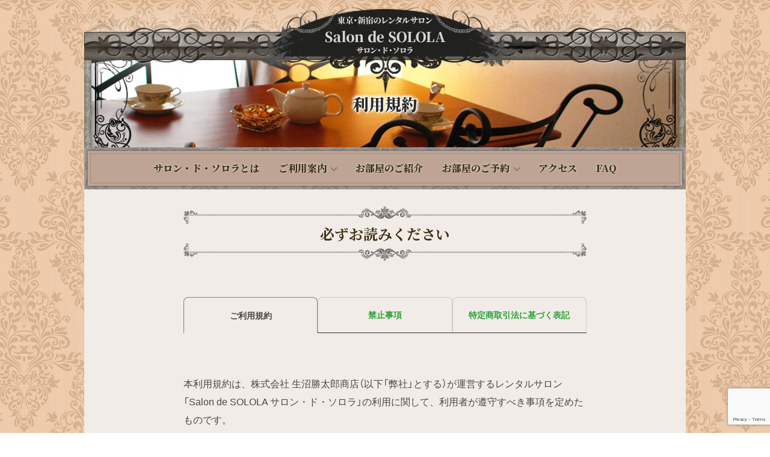

--- FILE ---
content_type: text/html; charset=UTF-8
request_url: https://rentalsalon-solola.com/rule
body_size: 92439
content:
<!DOCTYPE html>
<html lang="ja">

<head>
  <meta charset="UTF-8">
  <meta name="viewport" content="width=device-width, initial-scale=1, shrink-to-fit=no">
  <meta name="format-detection" content="telephone=no, email=no, address=no">
  <meta http-equiv="x-ua-compatible" content="ie=edge">
  <title>利用規約 &#8211; サロン・ド・ソロラ &#8211; レンタルサロン・レンタルスペース(新宿徒歩10分)</title>
<meta name='robots' content='max-image-preview:large' />
<style id='wp-img-auto-sizes-contain-inline-css' type='text/css'>
img:is([sizes=auto i],[sizes^="auto," i]){contain-intrinsic-size:3000px 1500px}
/*# sourceURL=wp-img-auto-sizes-contain-inline-css */
</style>
<style id='wp-block-library-inline-css' type='text/css'>
:root{--wp-block-synced-color:#7a00df;--wp-block-synced-color--rgb:122,0,223;--wp-bound-block-color:var(--wp-block-synced-color);--wp-editor-canvas-background:#ddd;--wp-admin-theme-color:#007cba;--wp-admin-theme-color--rgb:0,124,186;--wp-admin-theme-color-darker-10:#006ba1;--wp-admin-theme-color-darker-10--rgb:0,107,160.5;--wp-admin-theme-color-darker-20:#005a87;--wp-admin-theme-color-darker-20--rgb:0,90,135;--wp-admin-border-width-focus:2px}@media (min-resolution:192dpi){:root{--wp-admin-border-width-focus:1.5px}}.wp-element-button{cursor:pointer}:root .has-very-light-gray-background-color{background-color:#eee}:root .has-very-dark-gray-background-color{background-color:#313131}:root .has-very-light-gray-color{color:#eee}:root .has-very-dark-gray-color{color:#313131}:root .has-vivid-green-cyan-to-vivid-cyan-blue-gradient-background{background:linear-gradient(135deg,#00d084,#0693e3)}:root .has-purple-crush-gradient-background{background:linear-gradient(135deg,#34e2e4,#4721fb 50%,#ab1dfe)}:root .has-hazy-dawn-gradient-background{background:linear-gradient(135deg,#faaca8,#dad0ec)}:root .has-subdued-olive-gradient-background{background:linear-gradient(135deg,#fafae1,#67a671)}:root .has-atomic-cream-gradient-background{background:linear-gradient(135deg,#fdd79a,#004a59)}:root .has-nightshade-gradient-background{background:linear-gradient(135deg,#330968,#31cdcf)}:root .has-midnight-gradient-background{background:linear-gradient(135deg,#020381,#2874fc)}:root{--wp--preset--font-size--normal:16px;--wp--preset--font-size--huge:42px}.has-regular-font-size{font-size:1em}.has-larger-font-size{font-size:2.625em}.has-normal-font-size{font-size:var(--wp--preset--font-size--normal)}.has-huge-font-size{font-size:var(--wp--preset--font-size--huge)}.has-text-align-center{text-align:center}.has-text-align-left{text-align:left}.has-text-align-right{text-align:right}.has-fit-text{white-space:nowrap!important}#end-resizable-editor-section{display:none}.aligncenter{clear:both}.items-justified-left{justify-content:flex-start}.items-justified-center{justify-content:center}.items-justified-right{justify-content:flex-end}.items-justified-space-between{justify-content:space-between}.screen-reader-text{border:0;clip-path:inset(50%);height:1px;margin:-1px;overflow:hidden;padding:0;position:absolute;width:1px;word-wrap:normal!important}.screen-reader-text:focus{background-color:#ddd;clip-path:none;color:#444;display:block;font-size:1em;height:auto;left:5px;line-height:normal;padding:15px 23px 14px;text-decoration:none;top:5px;width:auto;z-index:100000}html :where(.has-border-color){border-style:solid}html :where([style*=border-top-color]){border-top-style:solid}html :where([style*=border-right-color]){border-right-style:solid}html :where([style*=border-bottom-color]){border-bottom-style:solid}html :where([style*=border-left-color]){border-left-style:solid}html :where([style*=border-width]){border-style:solid}html :where([style*=border-top-width]){border-top-style:solid}html :where([style*=border-right-width]){border-right-style:solid}html :where([style*=border-bottom-width]){border-bottom-style:solid}html :where([style*=border-left-width]){border-left-style:solid}html :where(img[class*=wp-image-]){height:auto;max-width:100%}:where(figure){margin:0 0 1em}html :where(.is-position-sticky){--wp-admin--admin-bar--position-offset:var(--wp-admin--admin-bar--height,0px)}@media screen and (max-width:600px){html :where(.is-position-sticky){--wp-admin--admin-bar--position-offset:0px}}

/*# sourceURL=wp-block-library-inline-css */
</style><style id='wp-block-heading-inline-css' type='text/css'>
h1:where(.wp-block-heading).has-background,h2:where(.wp-block-heading).has-background,h3:where(.wp-block-heading).has-background,h4:where(.wp-block-heading).has-background,h5:where(.wp-block-heading).has-background,h6:where(.wp-block-heading).has-background{padding:1.25em 2.375em}h1.has-text-align-left[style*=writing-mode]:where([style*=vertical-lr]),h1.has-text-align-right[style*=writing-mode]:where([style*=vertical-rl]),h2.has-text-align-left[style*=writing-mode]:where([style*=vertical-lr]),h2.has-text-align-right[style*=writing-mode]:where([style*=vertical-rl]),h3.has-text-align-left[style*=writing-mode]:where([style*=vertical-lr]),h3.has-text-align-right[style*=writing-mode]:where([style*=vertical-rl]),h4.has-text-align-left[style*=writing-mode]:where([style*=vertical-lr]),h4.has-text-align-right[style*=writing-mode]:where([style*=vertical-rl]),h5.has-text-align-left[style*=writing-mode]:where([style*=vertical-lr]),h5.has-text-align-right[style*=writing-mode]:where([style*=vertical-rl]),h6.has-text-align-left[style*=writing-mode]:where([style*=vertical-lr]),h6.has-text-align-right[style*=writing-mode]:where([style*=vertical-rl]){rotate:180deg}
/*# sourceURL=https://rentalsalon-solola.com/wp-includes/blocks/heading/style.min.css */
</style>
<style id='wp-block-image-inline-css' type='text/css'>
.wp-block-image>a,.wp-block-image>figure>a{display:inline-block}.wp-block-image img{box-sizing:border-box;height:auto;max-width:100%;vertical-align:bottom}@media not (prefers-reduced-motion){.wp-block-image img.hide{visibility:hidden}.wp-block-image img.show{animation:show-content-image .4s}}.wp-block-image[style*=border-radius] img,.wp-block-image[style*=border-radius]>a{border-radius:inherit}.wp-block-image.has-custom-border img{box-sizing:border-box}.wp-block-image.aligncenter{text-align:center}.wp-block-image.alignfull>a,.wp-block-image.alignwide>a{width:100%}.wp-block-image.alignfull img,.wp-block-image.alignwide img{height:auto;width:100%}.wp-block-image .aligncenter,.wp-block-image .alignleft,.wp-block-image .alignright,.wp-block-image.aligncenter,.wp-block-image.alignleft,.wp-block-image.alignright{display:table}.wp-block-image .aligncenter>figcaption,.wp-block-image .alignleft>figcaption,.wp-block-image .alignright>figcaption,.wp-block-image.aligncenter>figcaption,.wp-block-image.alignleft>figcaption,.wp-block-image.alignright>figcaption{caption-side:bottom;display:table-caption}.wp-block-image .alignleft{float:left;margin:.5em 1em .5em 0}.wp-block-image .alignright{float:right;margin:.5em 0 .5em 1em}.wp-block-image .aligncenter{margin-left:auto;margin-right:auto}.wp-block-image :where(figcaption){margin-bottom:1em;margin-top:.5em}.wp-block-image.is-style-circle-mask img{border-radius:9999px}@supports ((-webkit-mask-image:none) or (mask-image:none)) or (-webkit-mask-image:none){.wp-block-image.is-style-circle-mask img{border-radius:0;-webkit-mask-image:url('data:image/svg+xml;utf8,<svg viewBox="0 0 100 100" xmlns="http://www.w3.org/2000/svg"><circle cx="50" cy="50" r="50"/></svg>');mask-image:url('data:image/svg+xml;utf8,<svg viewBox="0 0 100 100" xmlns="http://www.w3.org/2000/svg"><circle cx="50" cy="50" r="50"/></svg>');mask-mode:alpha;-webkit-mask-position:center;mask-position:center;-webkit-mask-repeat:no-repeat;mask-repeat:no-repeat;-webkit-mask-size:contain;mask-size:contain}}:root :where(.wp-block-image.is-style-rounded img,.wp-block-image .is-style-rounded img){border-radius:9999px}.wp-block-image figure{margin:0}.wp-lightbox-container{display:flex;flex-direction:column;position:relative}.wp-lightbox-container img{cursor:zoom-in}.wp-lightbox-container img:hover+button{opacity:1}.wp-lightbox-container button{align-items:center;backdrop-filter:blur(16px) saturate(180%);background-color:#5a5a5a40;border:none;border-radius:4px;cursor:zoom-in;display:flex;height:20px;justify-content:center;opacity:0;padding:0;position:absolute;right:16px;text-align:center;top:16px;width:20px;z-index:100}@media not (prefers-reduced-motion){.wp-lightbox-container button{transition:opacity .2s ease}}.wp-lightbox-container button:focus-visible{outline:3px auto #5a5a5a40;outline:3px auto -webkit-focus-ring-color;outline-offset:3px}.wp-lightbox-container button:hover{cursor:pointer;opacity:1}.wp-lightbox-container button:focus{opacity:1}.wp-lightbox-container button:focus,.wp-lightbox-container button:hover,.wp-lightbox-container button:not(:hover):not(:active):not(.has-background){background-color:#5a5a5a40;border:none}.wp-lightbox-overlay{box-sizing:border-box;cursor:zoom-out;height:100vh;left:0;overflow:hidden;position:fixed;top:0;visibility:hidden;width:100%;z-index:100000}.wp-lightbox-overlay .close-button{align-items:center;cursor:pointer;display:flex;justify-content:center;min-height:40px;min-width:40px;padding:0;position:absolute;right:calc(env(safe-area-inset-right) + 16px);top:calc(env(safe-area-inset-top) + 16px);z-index:5000000}.wp-lightbox-overlay .close-button:focus,.wp-lightbox-overlay .close-button:hover,.wp-lightbox-overlay .close-button:not(:hover):not(:active):not(.has-background){background:none;border:none}.wp-lightbox-overlay .lightbox-image-container{height:var(--wp--lightbox-container-height);left:50%;overflow:hidden;position:absolute;top:50%;transform:translate(-50%,-50%);transform-origin:top left;width:var(--wp--lightbox-container-width);z-index:9999999999}.wp-lightbox-overlay .wp-block-image{align-items:center;box-sizing:border-box;display:flex;height:100%;justify-content:center;margin:0;position:relative;transform-origin:0 0;width:100%;z-index:3000000}.wp-lightbox-overlay .wp-block-image img{height:var(--wp--lightbox-image-height);min-height:var(--wp--lightbox-image-height);min-width:var(--wp--lightbox-image-width);width:var(--wp--lightbox-image-width)}.wp-lightbox-overlay .wp-block-image figcaption{display:none}.wp-lightbox-overlay button{background:none;border:none}.wp-lightbox-overlay .scrim{background-color:#fff;height:100%;opacity:.9;position:absolute;width:100%;z-index:2000000}.wp-lightbox-overlay.active{visibility:visible}@media not (prefers-reduced-motion){.wp-lightbox-overlay.active{animation:turn-on-visibility .25s both}.wp-lightbox-overlay.active img{animation:turn-on-visibility .35s both}.wp-lightbox-overlay.show-closing-animation:not(.active){animation:turn-off-visibility .35s both}.wp-lightbox-overlay.show-closing-animation:not(.active) img{animation:turn-off-visibility .25s both}.wp-lightbox-overlay.zoom.active{animation:none;opacity:1;visibility:visible}.wp-lightbox-overlay.zoom.active .lightbox-image-container{animation:lightbox-zoom-in .4s}.wp-lightbox-overlay.zoom.active .lightbox-image-container img{animation:none}.wp-lightbox-overlay.zoom.active .scrim{animation:turn-on-visibility .4s forwards}.wp-lightbox-overlay.zoom.show-closing-animation:not(.active){animation:none}.wp-lightbox-overlay.zoom.show-closing-animation:not(.active) .lightbox-image-container{animation:lightbox-zoom-out .4s}.wp-lightbox-overlay.zoom.show-closing-animation:not(.active) .lightbox-image-container img{animation:none}.wp-lightbox-overlay.zoom.show-closing-animation:not(.active) .scrim{animation:turn-off-visibility .4s forwards}}@keyframes show-content-image{0%{visibility:hidden}99%{visibility:hidden}to{visibility:visible}}@keyframes turn-on-visibility{0%{opacity:0}to{opacity:1}}@keyframes turn-off-visibility{0%{opacity:1;visibility:visible}99%{opacity:0;visibility:visible}to{opacity:0;visibility:hidden}}@keyframes lightbox-zoom-in{0%{transform:translate(calc((-100vw + var(--wp--lightbox-scrollbar-width))/2 + var(--wp--lightbox-initial-left-position)),calc(-50vh + var(--wp--lightbox-initial-top-position))) scale(var(--wp--lightbox-scale))}to{transform:translate(-50%,-50%) scale(1)}}@keyframes lightbox-zoom-out{0%{transform:translate(-50%,-50%) scale(1);visibility:visible}99%{visibility:visible}to{transform:translate(calc((-100vw + var(--wp--lightbox-scrollbar-width))/2 + var(--wp--lightbox-initial-left-position)),calc(-50vh + var(--wp--lightbox-initial-top-position))) scale(var(--wp--lightbox-scale));visibility:hidden}}
/*# sourceURL=https://rentalsalon-solola.com/wp-includes/blocks/image/style.min.css */
</style>
<style id='wp-block-image-theme-inline-css' type='text/css'>
:root :where(.wp-block-image figcaption){color:#555;font-size:13px;text-align:center}.is-dark-theme :root :where(.wp-block-image figcaption){color:#ffffffa6}.wp-block-image{margin:0 0 1em}
/*# sourceURL=https://rentalsalon-solola.com/wp-includes/blocks/image/theme.min.css */
</style>
<style id='wp-block-list-inline-css' type='text/css'>
ol,ul{box-sizing:border-box}:root :where(.wp-block-list.has-background){padding:1.25em 2.375em}
/*# sourceURL=https://rentalsalon-solola.com/wp-includes/blocks/list/style.min.css */
</style>
<style id='wp-block-columns-inline-css' type='text/css'>
.wp-block-columns{box-sizing:border-box;display:flex;flex-wrap:wrap!important}@media (min-width:782px){.wp-block-columns{flex-wrap:nowrap!important}}.wp-block-columns{align-items:normal!important}.wp-block-columns.are-vertically-aligned-top{align-items:flex-start}.wp-block-columns.are-vertically-aligned-center{align-items:center}.wp-block-columns.are-vertically-aligned-bottom{align-items:flex-end}@media (max-width:781px){.wp-block-columns:not(.is-not-stacked-on-mobile)>.wp-block-column{flex-basis:100%!important}}@media (min-width:782px){.wp-block-columns:not(.is-not-stacked-on-mobile)>.wp-block-column{flex-basis:0;flex-grow:1}.wp-block-columns:not(.is-not-stacked-on-mobile)>.wp-block-column[style*=flex-basis]{flex-grow:0}}.wp-block-columns.is-not-stacked-on-mobile{flex-wrap:nowrap!important}.wp-block-columns.is-not-stacked-on-mobile>.wp-block-column{flex-basis:0;flex-grow:1}.wp-block-columns.is-not-stacked-on-mobile>.wp-block-column[style*=flex-basis]{flex-grow:0}:where(.wp-block-columns){margin-bottom:1.75em}:where(.wp-block-columns.has-background){padding:1.25em 2.375em}.wp-block-column{flex-grow:1;min-width:0;overflow-wrap:break-word;word-break:break-word}.wp-block-column.is-vertically-aligned-top{align-self:flex-start}.wp-block-column.is-vertically-aligned-center{align-self:center}.wp-block-column.is-vertically-aligned-bottom{align-self:flex-end}.wp-block-column.is-vertically-aligned-stretch{align-self:stretch}.wp-block-column.is-vertically-aligned-bottom,.wp-block-column.is-vertically-aligned-center,.wp-block-column.is-vertically-aligned-top{width:100%}
/*# sourceURL=https://rentalsalon-solola.com/wp-includes/blocks/columns/style.min.css */
</style>
<style id='wp-block-paragraph-inline-css' type='text/css'>
.is-small-text{font-size:.875em}.is-regular-text{font-size:1em}.is-large-text{font-size:2.25em}.is-larger-text{font-size:3em}.has-drop-cap:not(:focus):first-letter{float:left;font-size:8.4em;font-style:normal;font-weight:100;line-height:.68;margin:.05em .1em 0 0;text-transform:uppercase}body.rtl .has-drop-cap:not(:focus):first-letter{float:none;margin-left:.1em}p.has-drop-cap.has-background{overflow:hidden}:root :where(p.has-background){padding:1.25em 2.375em}:where(p.has-text-color:not(.has-link-color)) a{color:inherit}p.has-text-align-left[style*="writing-mode:vertical-lr"],p.has-text-align-right[style*="writing-mode:vertical-rl"]{rotate:180deg}
/*# sourceURL=https://rentalsalon-solola.com/wp-includes/blocks/paragraph/style.min.css */
</style>
<style id='wp-block-spacer-inline-css' type='text/css'>
.wp-block-spacer{clear:both}
/*# sourceURL=https://rentalsalon-solola.com/wp-includes/blocks/spacer/style.min.css */
</style>
<style id='wp-block-table-inline-css' type='text/css'>
.wp-block-table{overflow-x:auto}.wp-block-table table{border-collapse:collapse;width:100%}.wp-block-table thead{border-bottom:3px solid}.wp-block-table tfoot{border-top:3px solid}.wp-block-table td,.wp-block-table th{border:1px solid;padding:.5em}.wp-block-table .has-fixed-layout{table-layout:fixed;width:100%}.wp-block-table .has-fixed-layout td,.wp-block-table .has-fixed-layout th{word-break:break-word}.wp-block-table.aligncenter,.wp-block-table.alignleft,.wp-block-table.alignright{display:table;width:auto}.wp-block-table.aligncenter td,.wp-block-table.aligncenter th,.wp-block-table.alignleft td,.wp-block-table.alignleft th,.wp-block-table.alignright td,.wp-block-table.alignright th{word-break:break-word}.wp-block-table .has-subtle-light-gray-background-color{background-color:#f3f4f5}.wp-block-table .has-subtle-pale-green-background-color{background-color:#e9fbe5}.wp-block-table .has-subtle-pale-blue-background-color{background-color:#e7f5fe}.wp-block-table .has-subtle-pale-pink-background-color{background-color:#fcf0ef}.wp-block-table.is-style-stripes{background-color:initial;border-collapse:inherit;border-spacing:0}.wp-block-table.is-style-stripes tbody tr:nth-child(odd){background-color:#f0f0f0}.wp-block-table.is-style-stripes.has-subtle-light-gray-background-color tbody tr:nth-child(odd){background-color:#f3f4f5}.wp-block-table.is-style-stripes.has-subtle-pale-green-background-color tbody tr:nth-child(odd){background-color:#e9fbe5}.wp-block-table.is-style-stripes.has-subtle-pale-blue-background-color tbody tr:nth-child(odd){background-color:#e7f5fe}.wp-block-table.is-style-stripes.has-subtle-pale-pink-background-color tbody tr:nth-child(odd){background-color:#fcf0ef}.wp-block-table.is-style-stripes td,.wp-block-table.is-style-stripes th{border-color:#0000}.wp-block-table.is-style-stripes{border-bottom:1px solid #f0f0f0}.wp-block-table .has-border-color td,.wp-block-table .has-border-color th,.wp-block-table .has-border-color tr,.wp-block-table .has-border-color>*{border-color:inherit}.wp-block-table table[style*=border-top-color] tr:first-child,.wp-block-table table[style*=border-top-color] tr:first-child td,.wp-block-table table[style*=border-top-color] tr:first-child th,.wp-block-table table[style*=border-top-color]>*,.wp-block-table table[style*=border-top-color]>* td,.wp-block-table table[style*=border-top-color]>* th{border-top-color:inherit}.wp-block-table table[style*=border-top-color] tr:not(:first-child){border-top-color:initial}.wp-block-table table[style*=border-right-color] td:last-child,.wp-block-table table[style*=border-right-color] th,.wp-block-table table[style*=border-right-color] tr,.wp-block-table table[style*=border-right-color]>*{border-right-color:inherit}.wp-block-table table[style*=border-bottom-color] tr:last-child,.wp-block-table table[style*=border-bottom-color] tr:last-child td,.wp-block-table table[style*=border-bottom-color] tr:last-child th,.wp-block-table table[style*=border-bottom-color]>*,.wp-block-table table[style*=border-bottom-color]>* td,.wp-block-table table[style*=border-bottom-color]>* th{border-bottom-color:inherit}.wp-block-table table[style*=border-bottom-color] tr:not(:last-child){border-bottom-color:initial}.wp-block-table table[style*=border-left-color] td:first-child,.wp-block-table table[style*=border-left-color] th,.wp-block-table table[style*=border-left-color] tr,.wp-block-table table[style*=border-left-color]>*{border-left-color:inherit}.wp-block-table table[style*=border-style] td,.wp-block-table table[style*=border-style] th,.wp-block-table table[style*=border-style] tr,.wp-block-table table[style*=border-style]>*{border-style:inherit}.wp-block-table table[style*=border-width] td,.wp-block-table table[style*=border-width] th,.wp-block-table table[style*=border-width] tr,.wp-block-table table[style*=border-width]>*{border-style:inherit;border-width:inherit}
/*# sourceURL=https://rentalsalon-solola.com/wp-includes/blocks/table/style.min.css */
</style>
<style id='wp-block-table-theme-inline-css' type='text/css'>
.wp-block-table{margin:0 0 1em}.wp-block-table td,.wp-block-table th{word-break:normal}.wp-block-table :where(figcaption){color:#555;font-size:13px;text-align:center}.is-dark-theme .wp-block-table :where(figcaption){color:#ffffffa6}
/*# sourceURL=https://rentalsalon-solola.com/wp-includes/blocks/table/theme.min.css */
</style>
<style id='snow-monkey-blocks-btn-style-inline-css' type='text/css'>
.smb-btn:not(:root){color:var(--smb-btn--color);text-decoration:none}.smb-btn{--smb-btn--background-color:var(--wp--preset--color--black);--smb-btn--background-image:initial;--smb-btn--border:none;--smb-btn--border-radius:var(--_global--border-radius);--smb-btn--color:var(--wp--preset--color--white);--smb-btn--padding:var(--_padding-1);--smb-btn--padding-vertical:calc(var(--smb-btn--padding)*0.5);--smb-btn--padding-horizontal:var(--smb-btn--padding);--smb-btn--style--ghost--border-color:var(--smb-btn--background-color,currentColor);--smb-btn--style--ghost--color:currentColor;--smb-btn--style--text--color:currentColor;background-color:var(--smb-btn--background-color);background-image:var(--smb-btn--background-image);border:var(--smb-btn--border);border-radius:var(--smb-btn--border-radius);cursor:pointer;display:inline-flex;justify-content:center;margin:0;max-width:100%;padding:var(--smb-btn--padding-vertical) var(--smb-btn--padding-horizontal);white-space:nowrap;--_transition-duration:var(--_global--transition-duration);--_transition-function-timing:var(--_global--transition-function-timing);--_transition-delay:var(--_global--transition-delay);transition:all var(--_transition-duration) var(--_transition-function-timing) var(--_transition-delay)}.smb-btn:focus-visible{filter:brightness(90%)}.smb-btn__label{color:currentColor;white-space:inherit!important}.smb-btn--little-wider{--smb-btn--padding-horizontal:var(--_padding2)}.smb-btn--wider{--smb-btn--padding-horizontal:var(--_padding3)}.smb-btn--full,.smb-btn--more-wider{width:100%}.smb-btn--wrap{white-space:normal}.smb-btn-wrapper.is-style-ghost .smb-btn{--smb-btn--color:var(--smb-btn--style--ghost--color);background-color:#0000;border:1px solid var(--smb-btn--style--ghost--border-color)}.smb-btn-wrapper.is-style-ghost .smb-btn[style*="background-color:"]{background-color:#0000!important}.smb-btn-wrapper.is-style-text .smb-btn{--smb-btn--background-color:#0000;--smb-btn--color:var(--smb-btn--style--text--color);border:none}.aligncenter .smb-btn-wrapper,.smb-btn-wrapper.aligncenter{text-align:center}@media(min-width:640px){.smb-btn--more-wider{--smb-btn--padding-horizontal:var(--_padding4);display:inline-block;width:auto}}@media(any-hover:hover){.smb-btn:hover{filter:brightness(90%)}}

/*# sourceURL=https://rentalsalon-solola.com/wp-content/plugins/snow-monkey-blocks/dist/blocks/btn/style-index.css */
</style>
<style id='global-styles-inline-css' type='text/css'>
:root{--wp--preset--aspect-ratio--square: 1;--wp--preset--aspect-ratio--4-3: 4/3;--wp--preset--aspect-ratio--3-4: 3/4;--wp--preset--aspect-ratio--3-2: 3/2;--wp--preset--aspect-ratio--2-3: 2/3;--wp--preset--aspect-ratio--16-9: 16/9;--wp--preset--aspect-ratio--9-16: 9/16;--wp--preset--color--black: #000000;--wp--preset--color--cyan-bluish-gray: #abb8c3;--wp--preset--color--white: #ffffff;--wp--preset--color--pale-pink: #f78da7;--wp--preset--color--vivid-red: #cf2e2e;--wp--preset--color--luminous-vivid-orange: #ff6900;--wp--preset--color--luminous-vivid-amber: #fcb900;--wp--preset--color--light-green-cyan: #7bdcb5;--wp--preset--color--vivid-green-cyan: #00d084;--wp--preset--color--pale-cyan-blue: #8ed1fc;--wp--preset--color--vivid-cyan-blue: #0693e3;--wp--preset--color--vivid-purple: #9b51e0;--wp--preset--gradient--vivid-cyan-blue-to-vivid-purple: linear-gradient(135deg,rgb(6,147,227) 0%,rgb(155,81,224) 100%);--wp--preset--gradient--light-green-cyan-to-vivid-green-cyan: linear-gradient(135deg,rgb(122,220,180) 0%,rgb(0,208,130) 100%);--wp--preset--gradient--luminous-vivid-amber-to-luminous-vivid-orange: linear-gradient(135deg,rgb(252,185,0) 0%,rgb(255,105,0) 100%);--wp--preset--gradient--luminous-vivid-orange-to-vivid-red: linear-gradient(135deg,rgb(255,105,0) 0%,rgb(207,46,46) 100%);--wp--preset--gradient--very-light-gray-to-cyan-bluish-gray: linear-gradient(135deg,rgb(238,238,238) 0%,rgb(169,184,195) 100%);--wp--preset--gradient--cool-to-warm-spectrum: linear-gradient(135deg,rgb(74,234,220) 0%,rgb(151,120,209) 20%,rgb(207,42,186) 40%,rgb(238,44,130) 60%,rgb(251,105,98) 80%,rgb(254,248,76) 100%);--wp--preset--gradient--blush-light-purple: linear-gradient(135deg,rgb(255,206,236) 0%,rgb(152,150,240) 100%);--wp--preset--gradient--blush-bordeaux: linear-gradient(135deg,rgb(254,205,165) 0%,rgb(254,45,45) 50%,rgb(107,0,62) 100%);--wp--preset--gradient--luminous-dusk: linear-gradient(135deg,rgb(255,203,112) 0%,rgb(199,81,192) 50%,rgb(65,88,208) 100%);--wp--preset--gradient--pale-ocean: linear-gradient(135deg,rgb(255,245,203) 0%,rgb(182,227,212) 50%,rgb(51,167,181) 100%);--wp--preset--gradient--electric-grass: linear-gradient(135deg,rgb(202,248,128) 0%,rgb(113,206,126) 100%);--wp--preset--gradient--midnight: linear-gradient(135deg,rgb(2,3,129) 0%,rgb(40,116,252) 100%);--wp--preset--font-size--small: 13px;--wp--preset--font-size--medium: 20px;--wp--preset--font-size--large: 36px;--wp--preset--font-size--x-large: 42px;--wp--preset--spacing--20: 0.44rem;--wp--preset--spacing--30: 0.67rem;--wp--preset--spacing--40: 1rem;--wp--preset--spacing--50: 1.5rem;--wp--preset--spacing--60: 2.25rem;--wp--preset--spacing--70: 3.38rem;--wp--preset--spacing--80: 5.06rem;--wp--preset--shadow--natural: 6px 6px 9px rgba(0, 0, 0, 0.2);--wp--preset--shadow--deep: 12px 12px 50px rgba(0, 0, 0, 0.4);--wp--preset--shadow--sharp: 6px 6px 0px rgba(0, 0, 0, 0.2);--wp--preset--shadow--outlined: 6px 6px 0px -3px rgb(255, 255, 255), 6px 6px rgb(0, 0, 0);--wp--preset--shadow--crisp: 6px 6px 0px rgb(0, 0, 0);}:where(.is-layout-flex){gap: 0.5em;}:where(.is-layout-grid){gap: 0.5em;}body .is-layout-flex{display: flex;}.is-layout-flex{flex-wrap: wrap;align-items: center;}.is-layout-flex > :is(*, div){margin: 0;}body .is-layout-grid{display: grid;}.is-layout-grid > :is(*, div){margin: 0;}:where(.wp-block-columns.is-layout-flex){gap: 2em;}:where(.wp-block-columns.is-layout-grid){gap: 2em;}:where(.wp-block-post-template.is-layout-flex){gap: 1.25em;}:where(.wp-block-post-template.is-layout-grid){gap: 1.25em;}.has-black-color{color: var(--wp--preset--color--black) !important;}.has-cyan-bluish-gray-color{color: var(--wp--preset--color--cyan-bluish-gray) !important;}.has-white-color{color: var(--wp--preset--color--white) !important;}.has-pale-pink-color{color: var(--wp--preset--color--pale-pink) !important;}.has-vivid-red-color{color: var(--wp--preset--color--vivid-red) !important;}.has-luminous-vivid-orange-color{color: var(--wp--preset--color--luminous-vivid-orange) !important;}.has-luminous-vivid-amber-color{color: var(--wp--preset--color--luminous-vivid-amber) !important;}.has-light-green-cyan-color{color: var(--wp--preset--color--light-green-cyan) !important;}.has-vivid-green-cyan-color{color: var(--wp--preset--color--vivid-green-cyan) !important;}.has-pale-cyan-blue-color{color: var(--wp--preset--color--pale-cyan-blue) !important;}.has-vivid-cyan-blue-color{color: var(--wp--preset--color--vivid-cyan-blue) !important;}.has-vivid-purple-color{color: var(--wp--preset--color--vivid-purple) !important;}.has-black-background-color{background-color: var(--wp--preset--color--black) !important;}.has-cyan-bluish-gray-background-color{background-color: var(--wp--preset--color--cyan-bluish-gray) !important;}.has-white-background-color{background-color: var(--wp--preset--color--white) !important;}.has-pale-pink-background-color{background-color: var(--wp--preset--color--pale-pink) !important;}.has-vivid-red-background-color{background-color: var(--wp--preset--color--vivid-red) !important;}.has-luminous-vivid-orange-background-color{background-color: var(--wp--preset--color--luminous-vivid-orange) !important;}.has-luminous-vivid-amber-background-color{background-color: var(--wp--preset--color--luminous-vivid-amber) !important;}.has-light-green-cyan-background-color{background-color: var(--wp--preset--color--light-green-cyan) !important;}.has-vivid-green-cyan-background-color{background-color: var(--wp--preset--color--vivid-green-cyan) !important;}.has-pale-cyan-blue-background-color{background-color: var(--wp--preset--color--pale-cyan-blue) !important;}.has-vivid-cyan-blue-background-color{background-color: var(--wp--preset--color--vivid-cyan-blue) !important;}.has-vivid-purple-background-color{background-color: var(--wp--preset--color--vivid-purple) !important;}.has-black-border-color{border-color: var(--wp--preset--color--black) !important;}.has-cyan-bluish-gray-border-color{border-color: var(--wp--preset--color--cyan-bluish-gray) !important;}.has-white-border-color{border-color: var(--wp--preset--color--white) !important;}.has-pale-pink-border-color{border-color: var(--wp--preset--color--pale-pink) !important;}.has-vivid-red-border-color{border-color: var(--wp--preset--color--vivid-red) !important;}.has-luminous-vivid-orange-border-color{border-color: var(--wp--preset--color--luminous-vivid-orange) !important;}.has-luminous-vivid-amber-border-color{border-color: var(--wp--preset--color--luminous-vivid-amber) !important;}.has-light-green-cyan-border-color{border-color: var(--wp--preset--color--light-green-cyan) !important;}.has-vivid-green-cyan-border-color{border-color: var(--wp--preset--color--vivid-green-cyan) !important;}.has-pale-cyan-blue-border-color{border-color: var(--wp--preset--color--pale-cyan-blue) !important;}.has-vivid-cyan-blue-border-color{border-color: var(--wp--preset--color--vivid-cyan-blue) !important;}.has-vivid-purple-border-color{border-color: var(--wp--preset--color--vivid-purple) !important;}.has-vivid-cyan-blue-to-vivid-purple-gradient-background{background: var(--wp--preset--gradient--vivid-cyan-blue-to-vivid-purple) !important;}.has-light-green-cyan-to-vivid-green-cyan-gradient-background{background: var(--wp--preset--gradient--light-green-cyan-to-vivid-green-cyan) !important;}.has-luminous-vivid-amber-to-luminous-vivid-orange-gradient-background{background: var(--wp--preset--gradient--luminous-vivid-amber-to-luminous-vivid-orange) !important;}.has-luminous-vivid-orange-to-vivid-red-gradient-background{background: var(--wp--preset--gradient--luminous-vivid-orange-to-vivid-red) !important;}.has-very-light-gray-to-cyan-bluish-gray-gradient-background{background: var(--wp--preset--gradient--very-light-gray-to-cyan-bluish-gray) !important;}.has-cool-to-warm-spectrum-gradient-background{background: var(--wp--preset--gradient--cool-to-warm-spectrum) !important;}.has-blush-light-purple-gradient-background{background: var(--wp--preset--gradient--blush-light-purple) !important;}.has-blush-bordeaux-gradient-background{background: var(--wp--preset--gradient--blush-bordeaux) !important;}.has-luminous-dusk-gradient-background{background: var(--wp--preset--gradient--luminous-dusk) !important;}.has-pale-ocean-gradient-background{background: var(--wp--preset--gradient--pale-ocean) !important;}.has-electric-grass-gradient-background{background: var(--wp--preset--gradient--electric-grass) !important;}.has-midnight-gradient-background{background: var(--wp--preset--gradient--midnight) !important;}.has-small-font-size{font-size: var(--wp--preset--font-size--small) !important;}.has-medium-font-size{font-size: var(--wp--preset--font-size--medium) !important;}.has-large-font-size{font-size: var(--wp--preset--font-size--large) !important;}.has-x-large-font-size{font-size: var(--wp--preset--font-size--x-large) !important;}
:where(.wp-block-columns.is-layout-flex){gap: 2em;}:where(.wp-block-columns.is-layout-grid){gap: 2em;}
/*# sourceURL=global-styles-inline-css */
</style>
<style id='core-block-supports-inline-css' type='text/css'>
.wp-container-core-columns-is-layout-9d6595d7{flex-wrap:nowrap;}
/*# sourceURL=core-block-supports-inline-css */
</style>

<style id='classic-theme-styles-inline-css' type='text/css'>
/*! This file is auto-generated */
.wp-block-button__link{color:#fff;background-color:#32373c;border-radius:9999px;box-shadow:none;text-decoration:none;padding:calc(.667em + 2px) calc(1.333em + 2px);font-size:1.125em}.wp-block-file__button{background:#32373c;color:#fff;text-decoration:none}
/*# sourceURL=/wp-includes/css/classic-themes.min.css */
</style>
<link rel='stylesheet' id='spider-css' href='https://rentalsalon-solola.com/wp-content/plugins/snow-monkey-blocks/dist/packages/spider/dist/css/spider.css?ver=1769128222' type='text/css' media='all' />
<link rel='stylesheet' id='snow-monkey-blocks-css' href='https://rentalsalon-solola.com/wp-content/plugins/snow-monkey-blocks/dist/css/blocks.css?ver=1769128222' type='text/css' media='all' />
<link rel='stylesheet' id='sass-basis-css' href='https://rentalsalon-solola.com/wp-content/plugins/snow-monkey-blocks/dist/css/fallback.css?ver=1769128222' type='text/css' media='all' />
<link rel='stylesheet' id='snow-monkey-blocks/nopro-css' href='https://rentalsalon-solola.com/wp-content/plugins/snow-monkey-blocks/dist/css/nopro.css?ver=1769128222' type='text/css' media='all' />
<link rel='stylesheet' id='snow-monkey-editor-css' href='https://rentalsalon-solola.com/wp-content/plugins/snow-monkey-editor/dist/css/app.css?ver=1767587702' type='text/css' media='all' />
<link rel='stylesheet' id='snow-monkey-editor@front-css' href='https://rentalsalon-solola.com/wp-content/plugins/snow-monkey-editor/dist/css/front.css?ver=1767587702' type='text/css' media='all' />
<link rel='stylesheet' id='snow-monkey-blocks-spider-slider-style-css' href='https://rentalsalon-solola.com/wp-content/plugins/snow-monkey-blocks/dist/blocks/spider-slider/style-index.css?ver=1769128222' type='text/css' media='all' />
<link rel='stylesheet' id='contact-form-7-css' href='https://rentalsalon-solola.com/wp-content/plugins/contact-form-7/includes/css/styles.css?ver=6.1.4' type='text/css' media='all' />
<link rel='stylesheet' id='snow-monkey-editor@view-css' href='https://rentalsalon-solola.com/wp-content/plugins/snow-monkey-editor/dist/css/view.css?ver=1767587702' type='text/css' media='all' />
<link rel='stylesheet' id='project-css-css' href='https://rentalsalon-solola.com/wp-content/themes/solola/assets/build/project-bundle.css?ver=2020060180620' type='text/css' media='all' />
<link rel='stylesheet' id='style-css' href='https://rentalsalon-solola.com/wp-content/themes/solola/style.css?ver=20200311151254' type='text/css' media='all' />
<script type="text/javascript" src="https://rentalsalon-solola.com/wp-includes/js/jquery/jquery.min.js?ver=3.7.1" id="jquery-core-js"></script>
<script type="text/javascript" src="https://rentalsalon-solola.com/wp-includes/js/jquery/jquery-migrate.min.js?ver=3.4.1" id="jquery-migrate-js"></script>
<script type="text/javascript" src="https://rentalsalon-solola.com/wp-content/plugins/snow-monkey-blocks/dist/js/fontawesome-all.js?ver=1769128222" id="fontawesome6-js" defer="defer" data-wp-strategy="defer"></script>
<script type="text/javascript" src="https://rentalsalon-solola.com/wp-content/plugins/snow-monkey-blocks/dist/packages/spider/dist/js/spider.js?ver=1769128222" id="spider-js" defer="defer" data-wp-strategy="defer"></script>
<script type="text/javascript" src="https://rentalsalon-solola.com/wp-content/plugins/snow-monkey-editor/dist/js/app.js?ver=1767587702" id="snow-monkey-editor-js" defer="defer" data-wp-strategy="defer"></script>
<link rel="canonical" href="https://rentalsalon-solola.com/rule" />
		<style type="text/css" id="wp-custom-css">
			.smb-step__item__summary > * + * {
	margin-top: 1em;
}		</style>
		  <link rel="stylesheet" href="https://fonts.googleapis.com/css?family=Noto+Serif+JP:700,900&display=swap">
  <link rel="apple-touch-icon" href="https://rentalsalon-solola.com/wp-content/themes/solola/assets/images/apple-touch-icon.png?ver=200311151252">
  <link rel="icon" href="https://rentalsalon-solola.com/wp-content/themes/solola/assets/images/favicon.png?ver=200311151253">
<link rel='stylesheet' id='snow-monkey-blocks-btn-box-style-css' href='https://rentalsalon-solola.com/wp-content/plugins/snow-monkey-blocks/dist/blocks/btn-box/style-index.css?ver=1769128222' type='text/css' media='all' />
</head>
<body class="wp-singular page-template-default page page-id-4860 wp-theme-solola" style="background-image: url(https://rentalsalon-solola.com/wp-content/themes/solola/assets/images/bg-body.jpg)">
  <header class="section is-header" id="header">
  <div class="inner" style="background-image: url(https://rentalsalon-solola.com/wp-content/themes/solola/assets/images/bg-header.png?ver=200311151253)">
    <a href="https://rentalsalon-solola.com/" class="inner-link"></a>
  </div>
</header>  <section class="section is-hero" id="hero">
  <div class="inner" style="background-image: url(https://rentalsalon-solola.com/wp-content/themes/solola/assets/images/bg-hero.jpg?ver=200311151253)">

    <div class="inner-border" style="background-image: url(https://rentalsalon-solola.com/wp-content/themes/solola/assets/images/bg-hero-border.png?ver=200311151253)"></div>

          <div class="inner-contents">
        <h1 class="heading">
                      <span class="title">利用規約</span>
                  </h1>
      </div>
    
  </div>
</section>  <nav class="section is-menu" id="menu">
  <div class="inner" style="background-image: url(https://rentalsalon-solola.com/wp-content/themes/solola/assets/images/bg-menu.jpg)">
    <div class="menu is-desktop">
  <ul id="menu-%e3%82%bd%e3%83%ad%e3%83%a9%e3%83%a1%e3%83%8b%e3%83%a5%e3%83%bc" class="menu-list"><li id="menu-item-6548" class="menu-item menu-item-type-post_type menu-item-object-page menu-item-6548"><a href="https://rentalsalon-solola.com/about">サロン・ド・ソロラとは</a></li>
<li id="menu-item-6575" class="menu-item menu-item-type-post_type menu-item-object-page current-menu-ancestor current-menu-parent current_page_parent current_page_ancestor menu-item-has-children menu-item-6575"><a href="https://rentalsalon-solola.com/first">ご利用案内</a>
<ul class="sub-menu">
	<li id="menu-item-6554" class="menu-item menu-item-type-post_type menu-item-object-page menu-item-6554"><a href="https://rentalsalon-solola.com/first/membership">ソロラ会員登録の流れ</a></li>
	<li id="menu-item-6304" class="menu-item menu-item-type-post_type menu-item-object-page menu-item-6304"><a href="https://rentalsalon-solola.com/member">ご見学お申込みフォーム</a></li>
	<li id="menu-item-6549" class="menu-item menu-item-type-post_type menu-item-object-page menu-item-6549"><a href="https://rentalsalon-solola.com/first/flow">ご予約〜当日の流れ</a></li>
	<li id="menu-item-7080" class="menu-item menu-item-type-post_type menu-item-object-page menu-item-7080"><a href="https://rentalsalon-solola.com/first/bring">当日ご持参いただくもの</a></li>
	<li id="menu-item-6551" class="menu-item menu-item-type-post_type menu-item-object-page menu-item-6551"><a href="https://rentalsalon-solola.com/first/fee">ご利用料金 / ご延長料金</a></li>
	<li id="menu-item-6552" class="menu-item menu-item-type-post_type menu-item-object-page menu-item-6552"><a href="https://rentalsalon-solola.com/first/cancel">キャンセルについて</a></li>
	<li id="menu-item-6809" class="menu-item menu-item-type-post_type menu-item-object-page current-menu-item page_item page-item-4860 current_page_item menu-item-6809"><a href="https://rentalsalon-solola.com/rule" aria-current="page">利用規約</a></li>
	<li id="menu-item-6553" class="menu-item menu-item-type-post_type menu-item-object-page menu-item-6553"><a href="https://rentalsalon-solola.com/first/prohibition">禁止事項について</a></li>
	<li id="menu-item-7033" class="menu-item menu-item-type-post_type menu-item-object-page menu-item-7033"><a href="https://rentalsalon-solola.com/transaction">特定商取引法に基づく表記</a></li>
</ul>
</li>
<li id="menu-item-6302" class="menu-item menu-item-type-post_type menu-item-object-page menu-item-6302"><a href="https://rentalsalon-solola.com/room">お部屋のご紹介</a></li>
<li id="menu-item-6558" class="menu-item menu-item-type-custom menu-item-object-custom menu-item-has-children menu-item-6558"><a target="_blank" href="https://www.supersaas.jp/schedule/solola/ROOM">お部屋のご予約</a>
<ul class="sub-menu">
	<li id="menu-item-6556" class="menu-item menu-item-type-post_type menu-item-object-page menu-item-6556"><a href="https://rentalsalon-solola.com/signup">サインアップの手順</a></li>
	<li id="menu-item-6557" class="menu-item menu-item-type-post_type menu-item-object-page menu-item-6557"><a href="https://rentalsalon-solola.com/reserve-flow">Web予約の手順</a></li>
</ul>
</li>
<li id="menu-item-6305" class="menu-item menu-item-type-post_type menu-item-object-page menu-item-6305"><a href="https://rentalsalon-solola.com/access">アクセス</a></li>
<li id="menu-item-6306" class="menu-item menu-item-type-post_type menu-item-object-page menu-item-6306"><a href="https://rentalsalon-solola.com/question">FAQ</a></li>
</ul></div>    <button class="menu-button js-accordion">メニュー</button>
<div class="menu is-mobile">
  <ul id="menu-%e3%82%bd%e3%83%ad%e3%83%a9%e3%83%a1%e3%83%8b%e3%83%a5%e3%83%bc-1" class="menu-list"><li class="menu-item menu-item-type-post_type menu-item-object-page menu-item-6548"><a href="https://rentalsalon-solola.com/about">サロン・ド・ソロラとは</a></li>
<li class="menu-item menu-item-type-post_type menu-item-object-page current-menu-ancestor current-menu-parent current_page_parent current_page_ancestor menu-item-has-children menu-item-6575"><a href="https://rentalsalon-solola.com/first">ご利用案内</a>
<ul class="sub-menu">
	<li class="menu-item menu-item-type-post_type menu-item-object-page menu-item-6554"><a href="https://rentalsalon-solola.com/first/membership">ソロラ会員登録の流れ</a></li>
	<li class="menu-item menu-item-type-post_type menu-item-object-page menu-item-6304"><a href="https://rentalsalon-solola.com/member">ご見学お申込みフォーム</a></li>
	<li class="menu-item menu-item-type-post_type menu-item-object-page menu-item-6549"><a href="https://rentalsalon-solola.com/first/flow">ご予約〜当日の流れ</a></li>
	<li class="menu-item menu-item-type-post_type menu-item-object-page menu-item-7080"><a href="https://rentalsalon-solola.com/first/bring">当日ご持参いただくもの</a></li>
	<li class="menu-item menu-item-type-post_type menu-item-object-page menu-item-6551"><a href="https://rentalsalon-solola.com/first/fee">ご利用料金 / ご延長料金</a></li>
	<li class="menu-item menu-item-type-post_type menu-item-object-page menu-item-6552"><a href="https://rentalsalon-solola.com/first/cancel">キャンセルについて</a></li>
	<li class="menu-item menu-item-type-post_type menu-item-object-page current-menu-item page_item page-item-4860 current_page_item menu-item-6809"><a href="https://rentalsalon-solola.com/rule" aria-current="page">利用規約</a></li>
	<li class="menu-item menu-item-type-post_type menu-item-object-page menu-item-6553"><a href="https://rentalsalon-solola.com/first/prohibition">禁止事項について</a></li>
	<li class="menu-item menu-item-type-post_type menu-item-object-page menu-item-7033"><a href="https://rentalsalon-solola.com/transaction">特定商取引法に基づく表記</a></li>
</ul>
</li>
<li class="menu-item menu-item-type-post_type menu-item-object-page menu-item-6302"><a href="https://rentalsalon-solola.com/room">お部屋のご紹介</a></li>
<li class="menu-item menu-item-type-custom menu-item-object-custom menu-item-has-children menu-item-6558"><a target="_blank" href="https://www.supersaas.jp/schedule/solola/ROOM">お部屋のご予約</a>
<ul class="sub-menu">
	<li class="menu-item menu-item-type-post_type menu-item-object-page menu-item-6556"><a href="https://rentalsalon-solola.com/signup">サインアップの手順</a></li>
	<li class="menu-item menu-item-type-post_type menu-item-object-page menu-item-6557"><a href="https://rentalsalon-solola.com/reserve-flow">Web予約の手順</a></li>
</ul>
</li>
<li class="menu-item menu-item-type-post_type menu-item-object-page menu-item-6305"><a href="https://rentalsalon-solola.com/access">アクセス</a></li>
<li class="menu-item menu-item-type-post_type menu-item-object-page menu-item-6306"><a href="https://rentalsalon-solola.com/question">FAQ</a></li>
</ul></div>  </div>
</nav>  <main class="main">
      <section class="section is-contents">
    <div class="inner is-padding-xxl is-space-xl">
      <div class="wysiwyg is-max-width-670px is-margin-horizontal-auto is-link-reverse is-space-lg">
                            <div class="legacy-midashi-special"><img decoding="async" class="legacy-midashi-special-image is-before" src="https://rentalsalon-solola.com/wp-content/themes/solola/assets/images/bg-midashi-special.png"><h2 class="legacy-midashi-special-text">必ずお読みください</h2><img decoding="async" class="legacy-midashi-special-image is-after" src="https://rentalsalon-solola.com/wp-content/themes/solola/assets/images/bg-midashi-special.png"></div>


<div class="lazyblock-link-tabs-1qE7QP wp-block-lazyblock-link-tabs">    <div class="lzb-link-tabs-tab is-active">
    <p class="lzb-link-tabs-tab-title">ご利用規約</p>
  </div>
      <a class="lzb-link-tabs-tab" href="https://rentalsalon-solola.com/first/prohibition">
    <p class="lzb-link-tabs-tab-title">禁止事項</p>
  </a>
      <a class="lzb-link-tabs-tab" href="https://rentalsalon-solola.com/transaction">
    <p class="lzb-link-tabs-tab-title">特定商取引法に基づく表記</p>
  </a>
  </div>


<div style="height:30px" aria-hidden="true" class="wp-block-spacer"></div>



<p>本利用規約は、株式会社 生沼勝太郎商店（以下「弊社」とする）が運営するレンタルサロン「Salon de SOLOLA サロン・ド・ソロラ」の利用に関して、利用者が遵守すべき事項を定めたものです。</p>



<p>利用者は当レンタルサロンの利用に際し、本規約の内容を十分に確認した上で署名し、以後、当レンタルサロンを利用する際の一切において本規約を遵守するものとします。</p>



<h3 class="wp-block-heading">１.サロン・ド・ソロラについて</h3>



<p>当サロンは、個人、グループによる各種施術、セッション、カウンセリング、セミナー、ワークショップ、レッスン、インタビュー取材・撮影等のための場所としてレンタルいたします。</p>



<p>法人として、複数人が利用する形での会員登録はできません。</p>



<p>また、会員様不在でのご利用もできません。<br>グループでのご利用で会員様不在の場合などは、グループ内の別の誰かに会員登録をしていただかなければご利用はできませんので、あらかじめご了承ください。</p>



<p>レンタルできるお部屋はそれぞれワンルームで２部屋ございます。</p>



<p>グリーン（1004号室）は「香り禁止」で、アロマオイル・お香・お灸・香りの強いローションやクリーム、アクリルネイル、シンナーなど「香りのあるもの」のご使用は一切お断りしております。</p>



<p>香りのあるものは<strong> 香り部屋ブルー（1003号室）</strong>のみご利用いただけます。</p>



<h3 class="wp-block-heading">２．会員登録について</h3>



<p>当レンタルサロンは完全会員制となっております。</p>



<p>ご利用目的などを確認させていただき、問題がないと弊社が判断した場合に限り<br>「登録費3,300円」をお支払いいただくことで会員登録ができます。<br>月会費・年会費等は必要ありません。</p>



<p>なお登録費の返金は、理由の如何に関わらずできませんので、あらかじめご了承ください。</p>



<p>会員登録手続きの際に、規約承諾署名と身分証明書のコピー1部の提出をお願いしております。</p>



<p>ご登録後に住所・電話番号・メールアドレスなどが変更になった場合は、速やかにお知らせください。</p>



<p>登録された方には、会員証と会員番号を発行いたします。<br>会員番号は、Webアカウントの新規作成やご予約の際に必要です。</p>



<p></p>



<h3 class="wp-block-heading">３．ご見学について</h3>



<p>お部屋の見学をご希望の方は「<a href="https://rentalsalon-solola.com/member">ご見学・会員登録お申込みフォーム</a>」より必要事項をご記入の上、必ず事前にご予約をお願いいたします。</p>



<p>ご見学手数料は無料です。<br>ご見学では、お部屋の内覧・設備の説明・ご利用案内などをいたしますので、お時間は約30分をご予定ください。</p>



<p>ご見学当日の会員登録をご希望の方は、会員登録費3,300円と身分証明書のコピー1部をご持参ください。</p>



<h3 class="wp-block-heading">４．ご予約について</h3>



<p>ご予約はお電話ではなく、Web予約カレンダーでのみ承っております。</p>



<p>ただし、「出先からのお申込み」や「ネット環境が整っていない」場合は、下記携帯メールでも承ります。</p>



<p class="has-text-align-center"><a href="mailto:rental-solola%E2%98%85softbank.ne.jp">rental-solola★softbank.ne.jp</a>（24時間受付）<br>（スパム対策の為、お手数ですが★を@ に変えてご送信下さい）</p>



<p>Web予約カレンダーからお申込みの場合、当店スタッフより「ご予約確定メール」をお送りいたします（自動返信メールはありません）。この「ご予約確定メール」をもって、正式なご予約確定とさせていただきます。</p>



<p>もし24時間たっても「ご予約確定メール」が届かない場合は、お手数ですが携帯メールアドレスまで、メールにてご連絡ください。</p>



<p class="has-text-align-center"><a href="mailto:rental-solola%E2%98%85softbank.ne.jp">rental-solola★softbank.ne.jp</a>（24時間受付）<br>（スパム対策の為、お手数ですが★を@ に変えてご送信下さい）</p>



<p>当サロンの空き状況は「空室状況カレンダー」でご照会いただけます。<br>ご利用予約お申込みの際は、あらかじめ空室状況をご確認の上、空いている日時でご予約ください。</p>



<p>ご予約はできるだけ希望日時の前日までにお願いいたします。<br>当日のご予約には対応できない場合がありますのでご了承ください。</p>



<p>当サロンは<strong>１時間以上30分単位</strong>でご利用いただけます。<br><strong>毎時間00分・30分</strong>のいずれかから開始時間を選べます。</p>



<p>ご利用希望時間の前後にすでに他の予約が入っている場合、<strong><span style="background-image: linear-gradient(transparent 60%, rgba(252, 185, 0, 0.5) 60%)" class="sme-highlighter">必ず間を30分以上空けて</span></strong>ご予約ください。</p>



<p class="is-style-sme-alert">最短でも30分を「換気」のため、また「ご退室が遅れた場合の予備時間」として取っています</p>



<p>ご予約時間の変更やキャンセルが発生した場合は、速やかに携帯メールまでご連絡ください。</p>



<p class="has-text-align-center"><a href="mailto:rental-solola%E2%98%85softbank.ne.jp">rental-solola★softbank.ne.jp</a>（24時間受付）<br>（スパム対策の為、お手数ですが★を@ に変えてご送信下さい）</p>



<h3 class="wp-block-heading">５．営業時間</h3>



<p>当レンタルサロンの営業時間は<strong>１０：００～２２：００</strong>です。</p>



<p class="is-style-sme-alert">２月１日より <strong>７：００〜２３：００</strong> に変更となります</p>



<p>定休日はございませんが、年末年始・ゴールデンウィーク・お盆休み等に臨時休業させていただく場合もございます。</p>



<p>その際はWeb予約カレンダー、ウェブ内のお知らせ、Facebookページなどで事前にお知らせさせていただきますので、ご確認ください。</p>



<h3 class="wp-block-heading">６．入退室・ご延長について</h3>



<p>当サロンは時間貸しのレンタルサロンですので、<strong>ご予約時間以外のご滞在</strong>はできません。</p>



<p>ご入室は、<strong>ご予約開始時間の5分前から可能</strong>です。それより早くにご入室されますと30分ぶんのレンタル料金が追加されますので、あらかじめご了承ください。</p>



<p><strong>当日の予約開始時間の変更はできません。</strong><br>いかなる理由でご予約開始時間に遅れた場合でも、当初のご予約開始時間からのレンタル料金が発生いたしますので、ご注意ください。</p>



<p>ご退室は予約終了時間厳守とさせていただきます。<br><strong>準備、後片付け、簡単な清掃もご予約時間内に行なっていただきます</strong>ので、あらかじめ時間に余裕をもってご予約ください。</p>



<p>ご退室がご予約終了時間を超えた場合【５分後】から【３０分ぶんの延長料金】が発生いたします。</p>



<p>ご退室後すぐに、携帯メールまで<strong>「ご退室連絡メール」</strong>をお送りいただきます。<br>「ご退室連絡メール」が無い場合、自動延長扱いとなり、延長料金が加算されますのでご注意ください。</p>



<p>お時間延長は、当初のご予約終了時間より３０分空けた後枠に「他の会員様のご予約」が無い場合に限り「30分単位」で可能です。</p>



<p>延長もしくは延長する可能性がある場合は、必ず当初のご予約終了時間より前に携帯メールにて申請して、了承を得てください。</p>



<p>ご延長の可否およびご延長料金のお支払い方法につきましては、当店からメールにてご案内させていただきます。</p>



<p class="has-text-align-center"><a href="mailto:rental-solola%E2%98%85softbank.ne.jp">rental-solola★softbank.ne.jp</a><br>（スパム対策の為、お手数ですが★を@ に変えてご送信下さい）</p>



<h3 class="wp-block-heading">７．会員登録費・ご利用料金について</h3>



<p>会員登録費として、初回登録時に3,300円（税込）をいただきます。</p>



<p>土日祝祭日はお部屋ごとにご利用料金が異なります。<br>なお、レンタル料金はすべて税込みです。</p>



<h2 class="wp-block-heading has-text-align-center">ご利用料金</h2>



<figure class="wp-block-table"><table><thead><tr><th class="has-text-align-center" data-align="center">ご利用の部屋</th><th class="has-text-align-center" data-align="center">利用料金</th></tr></thead><tbody><tr><td class="has-text-align-center" data-align="center"><strong>香り部屋ブルー</strong><br>（1003号室）</td><td class="has-text-align-center" data-align="center"><strong>【平日】</strong><br>1時間1,400円<br>（30分700円）<br><br><strong>【土日祝日】</strong><br>1時間1,800円<br>（30分900円）</td></tr><tr><td class="has-text-align-center" data-align="center"><strong>グリーン</strong><br>（1004号室）</td><td class="has-text-align-center" data-align="center"><strong>【平日】</strong><br>1時間1,300円<br>（30分650円）<br><br><strong>【土日祝日】</strong><br>1時間1,700円<br>（30分850円）</td></tr></tbody></table></figure>



<h2 class="wp-block-heading has-text-align-center">延長料金</h2>



<figure class="wp-block-table"><table><thead><tr><th class="has-text-align-center" data-align="center">ご利用の部屋</th><th class="has-text-align-center" data-align="center">延長料金</th></tr></thead><tbody><tr><td class="has-text-align-center" data-align="center"><strong>香り部屋ブルー</strong><br>（1003号）</td><td class="has-text-align-center" data-align="center"><strong>【平日】</strong><br>30分延長毎に700円<br><br><strong>【土日祝日】</strong><br>30分延長毎に900円</td></tr><tr><td class="has-text-align-center" data-align="center"><strong>グリーン</strong><br>（1004号）</td><td class="has-text-align-center" data-align="center"><strong>【平日】</strong><br>30分延長毎に650円<br><br><strong>【土日祝日】</strong><br>30分延長毎に850円</td></tr></tbody></table></figure>



<h3 class="wp-block-heading">８．お支払いについて</h3>



<p>登録費3,300円は会員登録時に現金にて直接お支払いいただきます。</p>



<p>サロンのご利用料金は、<strong>「当日現金払い（封筒）」「銀行振込」「クレジットカード決済」</strong>からお選びいただけます。銀行振込の際の手数料は会員様のご負担となりますのでご了承ください。</p>



<p>お振込み先の口座番号や、振込み期日などについては<strong>「ご予約確定メール」</strong>にてご案内いたしますので、それに従ってお支払い手続きをお願いいたします。<br>期日までにご入金の確認が取れない場合、ご予約が取り消しになる場合がございますので、あらかじめご了承ください。</p>



<p>何らかの事情で期日までにお振込み手続きができない場合は、必ず事前に携帯メールまでご連絡ください。</p>



<p class="has-text-align-center"><a href="mailto:rental-solola%E2%98%85softbank.ne.jp">rental-solola★softbank.ne.jp</a>（24時間受付）<br>（スパム対策の為、お手数ですが★を@ に変えてご送信下さい）</p>



<p>ご延長料金のお支払い方法については、当店よりお送りする「ご延長確定メール」にてご案内させていただきますので、それに従ってお支払いをお願いいたします。</p>



<h3 class="wp-block-heading">９．領収書の発行について</h3>



<p>サロンのご利用料金を銀行振り込みにてお支払いいただいた場合、銀行振込明細が正式な領収書と認められますので、弊社からの領収書発行はいたしません。</p>



<p>直接現金にてお支払いいただいた場合は領収証を発行させていただきます。<br>また、オンライン決済で領収書をご希望の場合も、その旨をお伝えいただければ、領収書を発行させていただきます。<br>ただし領収証のお宛名は「上」では発行できません。お名前や会社名、店名などご希望のお宛名をお知らせください。</p>



<h3 class="wp-block-heading">１０．キャンセル・ご予約時間変更について</h3>



<h2 class="has-text-align-center wp-block-heading">キャンセル料金</h2>



<p class="has-text-align-center"><span style="background-image: linear-gradient(transparent 60%, rgba(252, 185, 0, 0.5) 60%)" class="sme-highlighter">ご予約時間の短縮、変更</span>もキャンセル扱いとなります。</p>



<p class="has-text-align-center"><strong>平日の場合</strong></p>



<figure class="wp-block-table"><table><thead><tr><th class="has-text-align-center" data-align="center">キャンセル日時</th><th class="has-text-align-center" data-align="center">キャンセル料金</th></tr></thead><tbody><tr><td class="has-text-align-center" data-align="center">前々日・前日</td><td class="has-text-align-center" data-align="center">レンタル料金の50%</td></tr><tr><td class="has-text-align-center" data-align="center">当日</td><td class="has-text-align-center" data-align="center">レンタル料金の100%</td></tr></tbody></table></figure>



<p class="has-text-align-center"><strong>土日祝の場合</strong></p>



<figure class="wp-block-table"><table><thead><tr><th class="has-text-align-center" data-align="center">キャンセル日時</th><th class="has-text-align-center" data-align="center">キャンセル料金</th></tr></thead><tbody><tr><td class="has-text-align-center" data-align="center">7日前〜</td><td class="has-text-align-center" data-align="center">レンタル料金の50%</td></tr><tr><td class="has-text-align-center" data-align="center">前々日・前日</td><td class="has-text-align-center" data-align="center">レンタル料金の80%</td></tr><tr><td class="has-text-align-center" data-align="center">当日</td><td class="has-text-align-center" data-align="center">レンタル料金の100%</td></tr></tbody></table></figure>



<p class="has-text-align-center"><strong>平日・土日祝 6時間以上のご予約の場合</strong></p>



<figure class="wp-block-table"><table><thead><tr><th class="has-text-align-center" data-align="center">キャンセル日時</th><th class="has-text-align-center" data-align="center">キャンセル料金</th></tr></thead><tbody><tr><td class="has-text-align-center" data-align="center">14日前〜</td><td class="has-text-align-center" data-align="center">レンタル料金の30%</td></tr><tr><td class="has-text-align-center" data-align="center">7日前〜</td><td class="has-text-align-center" data-align="center">レンタル料金の50%</td></tr><tr><td class="has-text-align-center" data-align="center">前々日・前日</td><td class="has-text-align-center" data-align="center">レンタル料金の80%</td></tr><tr><td class="has-text-align-center" data-align="center">当日</td><td class="has-text-align-center" data-align="center">レンタル料金の100%</td></tr></tbody></table></figure>



<div style="height:30px" aria-hidden="true" class="wp-block-spacer"></div>



<h3 class="has-text-align-center wp-block-heading">キャンセル料金はいつから発生？</h3>



<p class="has-text-align-left"><strong>平日か・土日祝日か</strong>、<strong>ご予約時間が6時間未満・6時間以上か</strong> によっても異なります。</p>



<p class="is-style-sme-post-it-narrow"><strong>ご利用時間短縮の場合</strong></p>



<p><span style="background-image: linear-gradient(transparent 60%, rgba(252, 185, 0, 0.5) 60%)" class="sme-highlighter">短縮時間分のレンタル料金</span> がキャンセル料金の対象となります。</p>



<p class="is-style-sme-post-it-narrow"><strong>ご予約日時変更・お部屋の変更について</strong></p>



<p><span style="background-image: linear-gradient(transparent 60%, rgba(252, 185, 0, 0.5) 60%)" class="sme-highlighter">当初の予約がキャンセル扱いとなり、改めてご予約をいただく形</span> となります。</p>



<p class="is-style-sme-alert">お申し込みのタイミングにより、規定のキャンセル料金が発生いたします</p>



<div style="height:30px" aria-hidden="true" class="wp-block-spacer"></div>



<h3 class="has-text-align-center wp-block-heading">お支払い後のキャンセルについて</h3>



<p></p>



<p>お支払いいただいた金額から、<span style="background-image: linear-gradient(transparent 60%, rgba(252, 185, 0, 0.5) 60%)" class="sme-highlighter">規定のキャンセル料金を差し引いた残金</span> を返金いたします。</p>



<p>銀行口座へのお振込みでの返金を希望なさいます場合は、<strong>お振込み手数料を差し引いた金額での返金</strong> となります。</p>



<p>また、次回のご利用までお預かりさせていただき（お預かり金）、<strong>次回のレンタル料金に充当させていただく</strong> ことも可能です。</p>



<p>なお、<strong>以下に該当する方</strong>は以降のご予約回数の制限、あるいはご予約をお断りさせていただくことがございますので、あらかじめご了承ください。</p>



<ul class="is-style-sme-list-times wp-block-list"><li>無断キャンセル</li><li>ご予約日直前のキャンセルが何度も続く</li><li>ご予約日時の頻繁な変更がある</li></ul>



<div style="height:30px" aria-hidden="true" class="wp-block-spacer"></div>



<h2 class="has-text-align-center wp-block-heading">ご予約をキャンセルする</h2>



<div class="wp-block-snow-monkey-blocks-btn-box smb-btn-box"><div class="c-container"><div class="smb-btn-box__lede">下記携帯メールまでご連絡ください<br>（24時間受付）</div><div class="smb-btn-box__btn-wrapper"><a class="smb-btn" href="mailto:rental-solola★softbank.ne.jp" style="background-color:#6e916a"><span class="smb-btn__label" style="color:#ffffff">キャンセルリクエスト</span></a></div><div class="smb-btn-box__note">スパム対策の為 ★ を @ にかえてご送信ください</div></div></div>



<p></p>



<h3 class="wp-block-heading">１１．サロンのご利用に際して</h3>



<h4 class="wp-block-heading">駐車場・駐輪場</h4>



<p>当サロンが入っているマンションには駐車場がございません。<br>近隣のコインパーキングをご利用ください。</p>



<p>またマンションの玄関前、裏口側ともに駐車・駐輪禁止ですので、あらかじめご了承ください。クライアント様、お連れ様へのご案内も忘れずにお願いいたします。</p>



<h4 class="wp-block-heading">クライアント様・お連れ様からのご連絡</h4>



<p>クライアント様およびお連れ様には、ご連絡先として会員様ご自身の携帯電話番号・メールアドレスをお知らせください。</p>



<p>当店にお問い合わせ・ご連絡をいただきましても対応できませんので、ご了承ください。</p>



<h4 class="wp-block-heading">当店ウェブサイトへのリンク</h4>



<p>当サロンホームページへのリンクは<strong>「レンタルサロン」であること</strong>を明記していただければ、ご自由に行なっていただいて構いません。</p>



<p>名刺やチラシなど紙媒体には、当サロンの住所・地図などは掲載せず、<strong>「ご予約いただいた方に詳細をお知らせします」</strong>などのように記載して頂きますよう、お願い致します。</p>



<h4 class="wp-block-heading">サロン内の雑誌取材・TV撮影等</h4>



<p>当サロン内でのインタビューや取材（雑誌・WEBなど）WEBサイトやブログ用の写真撮影・TV撮影等は可能ですが、その場合は必ず該当媒体に<span style="background-image: linear-gradient(transparent 60%, rgba(252, 185, 0, 0.5) 60%)" class="sme-highlighter">「協力：レンタルサロンSOLOLA」「撮影場所：レンタルサロンSOLOLA」</span>などのように明示してください。</p>



<h4 class="wp-block-heading">会員様宛ての郵便物・荷物の受け取り</h4>



<p>会員様宛の郵便物・お荷物の受け取りは一切行なっておりません。<br>万が一届いた場合は破棄及び受取拒否とさせていただきますので、あらかじめご了承ください。</p>



<p>また、会員様ご利用中・在室中にお荷物のお届けを手配し、受け取ることもできません。</p>



<h4 class="wp-block-heading">お荷物のお預かり・お忘れ物</h4>



<p>会員様のお荷物のお預かりは、いかなる理由においても一切しておりませんので、ご了承ください。</p>



<p>お忘れ物をした場合はすぐにメールにてご連絡ください。<br>お忘れ物の返送をご希望の場合は、宅配便にて、会員様の着払いで返送させていただきます。<br>ご連絡がない場合、発見から一週間保管した後、処分させていただきますのでご了承ください。</p>



<h4 class="wp-block-heading">当サロン所在地での登録</h4>



<p>当サロン所在地を、会員様ご自身のサロンの所在地として登録・利用・告知することはできません。<br>発覚した場合、即時ご登録を解除、告知の取り下げをしていただきますので、ご了承ください。</p>



<h4 class="wp-block-heading">看板等の掲示</h4>



<p>お部屋のご利用時間中のみ、お部屋のドアの外側に会員様ご自身で作ってきていただいた看板を掲示することができます。</p>



<p>紐をつければ備え付けのフックに掛けられますし、鉄の扉ですのでマグネットも付きます。</p>



<p>「SOLOLA」の看板は外しても構いませんが、ご退室時には元に戻しておいてください。</p>



<p>お部屋内以外はすべてマンション共用部ですので、置き看板・立て看板・のぼり等を出すことはできません。</p>



<p>マンション前の路上に看板を出すことも、道路法で禁止されています。</p>



<h4 class="wp-block-heading">１２．設備・備品について</h4>



<p>各室にマッサージベッド（折り畳み式）、テーブル、椅子、フロアランプ、CDプレイヤー、ティッシュケース、タオルウォーマー、エアコン、「香り部屋ブルー」のみワゴン・姿見鏡が備えられております。</p>



<p>（備品の詳細については、「<a href="https://rentalsalon-solola.com/room">お部屋の紹介</a>」をご覧ください）</p>



<p>ベッドやテーブル・椅子、フロアランプ、CDプレイヤー、ティッシュケース、タオルウォーマー・ワゴン・姿見鏡等は、必要に応じて場所を移動しても構いませんが、ご退室の際は必ず元の場所にお戻しください。</p>



<h3 class="wp-block-heading">ご使用後</h3>



<p>照明・エアコンはすべてスイッチをOFFにし、フロアランプ、CDプレイヤー、タオルウォーマーは、スイッチをOFFにした上でコンセントも抜いておいてください。</p>



<h4 class="wp-block-heading">ベッド関連</h4>



<p>マッサージベッドには、上にバスタオル・シーツ等をかけてご利用ください。</p>



<p>ローションやクリーム、オイルなどを塗布する施術の場合、サロン内に用意してあります防水シートをかけ、その上にバスタオル・シーツ等をかけてご利用ください。</p>



<p>サロン内の棚に、防水シート、枕などのご用意がございます。枕には必ず、ご持参のフェイスタオルかフェイスカバーをかけてお使いください。</p>



<p>バスタオル、シーツ、フェイスタオル、タオルウォーマー用のタオル、毛布、肌掛け等のご用意はございませんので、必要に応じてご持参ください。</p>



<h4 class="wp-block-heading">キッチン</h4>



<p>お部屋には、電気コンロが一つと流し台のついた小さなキッチンがございます。</p>



<p>浄水器はございませんので、気になさる方はミネラルウォーターをご持参ください。<br>冷蔵庫・冷凍庫はございませんので、冷たいお飲物は保冷ポットなどに入れてご持参ください。<br>マンション1階の自動販売機でもご購入いただけます。</p>



<p>蛇口からは、左側のひねり口を回すと高温の熱湯が、右側のひねり口を回すと水が出てきます。<br>両方で温度調節をしてお使いください。</p>



<p>ヤカン、保温ポット、グラス、ティーカップ、ティーポット、コースター<br>ケーキ皿、スプーン、フォーク、トレイなどの備品はご自由にお使いいただけます。<br>※ヤカンと保温ポットには水・お湯以外を入れないで下さい。</p>



<p>使用後は保温ポット・ティーポットの水（お湯）を捨て、中の水気が切れるよう網棚に逆さに伏せておいてください。<br>食器類はきれいに洗って、布巾で水気をふき取った後、元あった位置に戻しておいてください。</p>



<p>茶葉、ティーパック、コーヒー豆などのご用意はございませんので、お好みのものをご持参ください。<br>各種お飲物は、マンション1階の自動販売機でもご購入いただけます。</p>



<h4 class="wp-block-heading">お手洗い・ユニットバス</h4>



<p>各部屋ともバスタブ・シャワーがございますが<br>バスタブ内は荷物置き場として使いますため、お風呂、シャワーとしてのご利用はできません。</p>



<p>洗面所の蛇口からは、左側のひねり口を回すと熱湯が、右側のひねり口を回すと水が出ます。<br>両方で温度調節をしてお使いください。</p>



<h4 class="wp-block-heading">ゴミ箱・ゴミ捨て場</h4>



<p>茶葉・ティーパックはそのままキッチンのゴミ箱内に捨てておいて構いませんが、ペットボトル、瓶、缶、紙コップ、お菓子の箱や袋、ティッシュやマスク、施術で出たゴミ等はすべて、持参のビニール袋等に入れて各自でお持ち帰りいただくか、マンション1階裏口のゴミ捨て場に捨ててお帰りください。</p>



<h4 class="wp-block-heading">清掃用具・消耗品の予備</h4>



<p>当店では、お部屋の片づけ・簡単な清掃を会員様ご自身にお願いしております。<br>各部屋に掃除機、除菌スプレーを用意しております。</p>



<p>お手洗いやお部屋の床に目立ったゴミや糸くず、髪の毛、食べ物のカスが落ちていましたら、各自で清掃をお願い致します。テーブルの上の汚れや手垢は、除菌スプレーとふきんできれいにしておいてください。</p>



<p>トイレットペーパー、ティッシュペーパーなど消耗品の備品は、玄関横の納戸内にございますので、ご利用中に無くなりましたら、ご自身で補充をお願いいたします。</p>



<h3 class="wp-block-heading">１３．禁止事項</h3>



<ol class="wp-block-list">
<li>10歳未満のお子様同伴の利用</li>



<li>会員様不在でのご利用</li>



<li>ご入室可能時間より早いご入室、ご退室連絡メール送信後の滞在</li>



<li>ベランダを含む当サロン内での喫煙（当マンションは全館禁煙です）</li>



<li>グリーン（１００４号室）での、アロマオイル、アロマキャンドル、お香、お灸、浄化用セージ、シンナーなど「香りの強いもの」の使用</li>



<li>誕生日パーティ・イベントパーティ（クリスマスやハロウィーンなど）・婚活パーティなど娯楽目的の利用</li>



<li>脱毛関連・頭髪関連（散髪・ヘアセットなど）での利用</li>



<li>タトゥー・ボディジュエリー・ボディアートなど身体（皮膚）に絵やデザインを施す施術での利用（ただし顔へのメイクは可）</li>



<li>当サロン内での調理・フルーツカッティングなど。<br>及び料理教室・お菓子教室・フルーツカッティング・スムージー講座など、<br>食材の調理・カッティングを伴うレッスン、講座、セミナーでのご利用</li>



<li>悲鳴・大声・大きな音を出す行為</li>



<li>楽器演奏・ボイストレーニングなどでの利用（クリスタルボール、音叉は可）</li>



<li>階下に響く運動や床を打ち付ける行為</li>



<li>火器・危険物の持ち込み</li>



<li>備品、消耗品の必要以上のご使用及びお持ち帰り</li>



<li>公序良俗に反する行為、法令に違反する行為、犯罪行為及び犯罪行為に結びつく行為</li>



<li>当サロン、他の会員、利用客を誹謗中傷する行為、名誉・信用を傷つける行為</li>



<li>その他、弊社が不適当と判断する行為</li>
</ol>



<h3 class="wp-block-heading">１４．賠償責任</h3>



<p>会員様本人及び会員様のクライアント様 及び お連れ様による当サロン内の備品、床や壁等の破損・損傷・汚損等につきましては、会員様の責任において原状復帰に必要な実費を全額ご負担いただきますので、あらかじめご了承ください。</p>



<h3 class="wp-block-heading">１５．免責事項</h3>



<p>お部屋ご利用中の出来事はすべて自己責任で行なってください。</p>



<p>会員様及びその関係者が当サロン内で起こした事故・損害・トラブル等に対して弊社では一切責任を負いかねますので、あらかじめご了承ください。当サロンをご利用されたことに起因するあらゆる損害（直接的・間接的を問わず）に対して、弊社はいかなる責任も負いません。</p>



<p>天災・人災・火災・停電・設備の故障などのやむを得ない事情によりお部屋の貸出ができなくなった場合は、ご使用をお断りする場合がございます。その場合に生じた損害等について、弊社ではいかなる責任も負いません。</p>



<p>マンション近隣、あるいはマンション内の他室での工事・引越等による騒音につきまして、弊社ではいかなる責任も負いません。</p>



<p>貴重品やお荷物の紛失・盗難・破損等があっても、弊社はいかなる責任も負いません。<br>必ず自己管理をお願いいたします。</p>



<h3 class="wp-block-heading">１６．登録取消について</h3>



<p>法令や利用規約に違反する行為があったと弊社が判断した場合には<br>当該会員に対し、レンタルサロンの利用停止＆登録取消ができるものといたします。</p>



<p>これにより当該会員にいかなる損害が生じたとしても、弊社は一切責任を負わないものとします。<br>また、登録料の返金はいたしません。</p>



<h3 class="wp-block-heading">１７.個人情報の取り扱いについて</h3>



<p>会員様の個人情報は、会員様に対して当サロンのサービス及び関連情報をご提供する目的以外には使用いたしません。</p>



<p>お客様の承諾を得た場合以外に、第三者に提供、開示など一切いたしません。<br>ただし法令等により開示が求められた場合はその限りではありません。<br>お客様よりご提供いただいた個人情報は、適切かつ安全に管理いたします。</p>



<h3 class="wp-block-heading">１８．本規約等の変更</h3>



<p>弊社は、会員様への事前の通知なく本規約等を改定できるものとし、本規約等改定後は、改定後の本規約等を適用するものといたします。</p>



<p>なお、会員様が当サロンを利用した場合、改定後の本規約に同意したものとします。<br>弊社はその判断により、会員様に事前に通知・連絡することなく当サロンのサービルの全部または一部を変更・廃止することができるものとします。</p>



<h3 class="wp-block-heading">１９．附則</h3>



<p>この利用規約は２０２６年２月１日から有効です。</p>



<p>レンタルサロン「Salon de SOLOLA　サロン・ド・ソロラ」<br>WEB：<a href="https://rentalsalon-solola.com/">http://www.rentalsalon-solola.com/</a><br>TEL：<a href="tel:08030880765">080-3088-0765</a><br>E-MAIL：<a href="mailto:rental-solola%E2%98%85softbank.ne.jp">rental-solola★softbank.ne.jp</a>（24時間受付）<br>（スパム対策の為、@ を★に変えて表示しています）</p>



<p>株式会社 生沼勝太郎商店<br>〒160-0023　東京都新宿区西新宿７－６－５<br>グローリア初穂生沼ビル10Ｆ</p>



<figure class="wp-block-image size-large"><img decoding="async" width="900" height="38" src="https://rentalsalon-solola.com/wp-content/uploads/2014/03/line.png" alt="" class="wp-image-5445" srcset="https://rentalsalon-solola.com/wp-content/uploads/2014/03/line.png 900w, https://rentalsalon-solola.com/wp-content/uploads/2014/03/line-300x12.png 300w" sizes="(max-width: 900px) 100vw, 900px" /></figure>



<div class="wp-block-columns is-layout-flex wp-container-core-columns-is-layout-9d6595d7 wp-block-columns-is-layout-flex">
<div class="wp-block-column is-vertically-aligned-center is-layout-flow wp-block-column-is-layout-flow">
<h4 class="has-text-align-center wp-block-heading">お部屋のご利用予約</h4>



<p></p>
</div>



<div class="wp-block-column is-layout-flow wp-block-column-is-layout-flow">
<div class="wp-block-snow-monkey-blocks-btn u-clearfix smb-btn-wrapper is-style-ghost"><a class="smb-btn smb-btn--full" href="https://www.supersaas.jp/schedule/solola/ROOM" style="background-color:#3e3d3c;border-color:#3e3d3c" target="_blank" rel="noopener noreferrer"><span class="smb-btn__label" style="color:#3e3d3c">Web予約カレンダー</span></a></div>
</div>
</div>



<div class="wp-block-columns are-vertically-aligned-center is-layout-flex wp-container-core-columns-is-layout-9d6595d7 wp-block-columns-is-layout-flex">
<div class="wp-block-column is-vertically-aligned-center is-layout-flow wp-block-column-is-layout-flow">
<h4 class="has-text-align-center wp-block-heading">非会員の方</h4>
</div>



<div class="wp-block-column is-vertically-aligned-center is-layout-flow wp-block-column-is-layout-flow">
<div class="wp-block-snow-monkey-blocks-btn u-clearfix smb-btn-wrapper is-style-ghost"><a class="smb-btn smb-btn--full" href="https://rentalsalon-solola.com/member" style="background-color:#3e3d3c;border-color:#3e3d3c"><span class="smb-btn__label" style="color:#3e3d3c">見学お申込みフォーム</span></a></div>
</div>
</div>



<div class="wp-block-columns are-vertically-aligned-center is-layout-flex wp-container-core-columns-is-layout-9d6595d7 wp-block-columns-is-layout-flex">
<div class="wp-block-column is-vertically-aligned-center is-layout-flow wp-block-column-is-layout-flow">
<h4 class="has-text-align-center wp-block-heading">ご利用規約</h4>
</div>



<div class="wp-block-column is-vertically-aligned-center is-layout-flow wp-block-column-is-layout-flow">
<div class="wp-block-snow-monkey-blocks-btn u-clearfix smb-btn-wrapper is-style-ghost"><a class="smb-btn smb-btn--full" href="https://rentalsalon-solola.com/rule" style="background-color:#3e3d3c;border-color:#3e3d3c"><span class="smb-btn__label" style="color:#3e3d3c">必ずお読みください</span></a></div>
</div>
</div>



<figure class="wp-block-image size-large"><img decoding="async" width="900" height="38" src="https://rentalsalon-solola.com/wp-content/uploads/2014/03/line2.png" alt="" class="wp-image-5446" srcset="https://rentalsalon-solola.com/wp-content/uploads/2014/03/line2.png 900w, https://rentalsalon-solola.com/wp-content/uploads/2014/03/line2-300x12.png 300w" sizes="(max-width: 900px) 100vw, 900px" /></figure>
              </div>
    </div>
  </section>
  </main>
  <aside class="section is-widgets" id="widgets">
  <div class="inner is-padding-xxl">
    <div class="grid is-gap-xxl">

              <div class="column is-mobile-12 is-tablet-0">
          <div class="box is-space-md">
            <h2 class="text is-font-serif-ja is-brown-dark is-weight-800 is-lg">ソロラについて</h2>
            <p class="text is-dark-3 is-sm">平日　：１時間 1,300円〜<br />
土日祝：１時間 1,700円〜<br />
<br />
最短1時間、以降30分単位でご利用いただけます。<br />
ヒーリング・占い・エステ・整体・各種セミナーなど、リーズナブルな価格で様々な用途にお使い頂ける完全会員制のレンタルサロン・レンタルスペースです。<br />
<br />
営業時間：10:00〜22:00<br />
⚠️ 2月1日より 7:00〜23:00 へ変更<br />
<br />
定休日　：不定休（サイトにてお知らせ）<br />
<br />
JR 新宿駅：徒歩10分<br />
西武新宿線 西武新宿駅（北口）：徒歩4分<br />
大江戸線 新宿西口駅（D5出口）：徒歩6分<br />
JR 大久保駅：徒歩3分</p>
          </div>
        </div>
      
              <div class="column is-mobile-12 is-tablet-6">
          <div class="box is-space-md">
            <h2 class="text is-font-serif-ja is-brown-dark is-weight-800 is-lg">ソロラからのお知らせ</h2>
            <ul class="box is-outline-top is-outline-bottom is-separate">
                              <li class="box">
                  <a href="https://rentalsalon-solola.com/archives/5746" class="box is-link is-padding-vertical-md is-padding-right-md is-angle-right">
                    <p class="text is-sm">営業時間変更と、時間外手数料撤廃のお知らせ</p>
                    <p class="text is-dark-4 is-xs">
                      <i class="far fa-calendar-alt"></i>
                      <span class="text">2026年1月18日</span>
                    </p>
                  </a>
                </li>
                              <li class="box">
                  <a href="https://rentalsalon-solola.com/archives/7361" class="box is-link is-padding-vertical-md is-padding-right-md is-angle-right">
                    <p class="text is-sm">新年のご挨拶</p>
                    <p class="text is-dark-4 is-xs">
                      <i class="far fa-calendar-alt"></i>
                      <span class="text">2026年1月5日</span>
                    </p>
                  </a>
                </li>
                              <li class="box">
                  <a href="https://rentalsalon-solola.com/archives/202" class="box is-link is-padding-vertical-md is-padding-right-md is-angle-right">
                    <p class="text is-sm">新規ご見学・ご登録をご希望の方々へ</p>
                    <p class="text is-dark-4 is-xs">
                      <i class="far fa-calendar-alt"></i>
                      <span class="text">2026年1月5日</span>
                    </p>
                  </a>
                </li>
                          </ul>
          </div>
        </div>
      
    </div>
  </div>
</aside>  <footer class="section is-footer" id="footer">
  <div class="inner is-padding-xxl">
    <div class="box is-flex is-nowrap is-middle is-between">

      <div class="box">
        <p class="text is-light-2 is-sm">
          <span class="text is-font-sans-en">©️</span>
          <a href="https://rentalsalon-solola.com/" class="text is-link-reverse">
                          <span class="text">東京・新宿のレンタルサロン - サロン・ド・ソロラ</span>
                      </a>
                      <span class="text">2010</span>
            <span class="text">-</span>
                    <span class="text">2026</span>
        </p>
      </div>

              <div class="box is-margin-left-md">
          <a class="text is-light-2 is-lg" href="https://www.facebook.com/1608115926012445" target="_blank" rel="noopener noreferrer">
            <i class="fab fa-facebook-square"></i>
          </a>
        </div>
      
    </div>
  </div>
</footer>
<script type="speculationrules">
{"prefetch":[{"source":"document","where":{"and":[{"href_matches":"/*"},{"not":{"href_matches":["/wp-*.php","/wp-admin/*","/wp-content/uploads/*","/wp-content/*","/wp-content/plugins/*","/wp-content/themes/solola/*","/*\\?(.+)"]}},{"not":{"selector_matches":"a[rel~=\"nofollow\"]"}},{"not":{"selector_matches":".no-prefetch, .no-prefetch a"}}]},"eagerness":"conservative"}]}
</script>
<script>
document.addEventListener( 'wpcf7mailsent', function( event ) {
  location = '/thanks/';
}, false );
</script><script type="text/javascript" src="https://rentalsalon-solola.com/wp-content/plugins/contact-form-7-localstorage/cf7-localstorage.js?ver=e056257646db6087eb91c440d0cde33b" id="wpcf7-localstorage-js"></script>
<script type="text/javascript" src="https://rentalsalon-solola.com/wp-includes/js/jquery/ui/core.min.js?ver=1.13.3" id="jquery-ui-core-js"></script>
<script type="text/javascript" src="https://rentalsalon-solola.com/wp-includes/js/jquery/ui/mouse.min.js?ver=1.13.3" id="jquery-ui-mouse-js"></script>
<script type="text/javascript" src="https://rentalsalon-solola.com/wp-includes/js/jquery/ui/sortable.min.js?ver=1.13.3" id="jquery-ui-sortable-js"></script>
<script type="text/javascript" src="https://rentalsalon-solola.com/wp-includes/js/dist/hooks.min.js?ver=dd5603f07f9220ed27f1" id="wp-hooks-js"></script>
<script type="text/javascript" src="https://rentalsalon-solola.com/wp-includes/js/dist/i18n.min.js?ver=c26c3dc7bed366793375" id="wp-i18n-js"></script>
<script type="text/javascript" id="wp-i18n-js-after">
/* <![CDATA[ */
wp.i18n.setLocaleData( { 'text direction\u0004ltr': [ 'ltr' ] } );
wp.i18n.setLocaleData( { 'text direction\u0004ltr': [ 'ltr' ] } );
//# sourceURL=wp-i18n-js-after
/* ]]> */
</script>
<script type="text/javascript" src="https://rentalsalon-solola.com/wp-content/plugins/contact-form-7/includes/swv/js/index.js?ver=6.1.4" id="swv-js"></script>
<script type="text/javascript" id="contact-form-7-js-translations">
/* <![CDATA[ */
( function( domain, translations ) {
	var localeData = translations.locale_data[ domain ] || translations.locale_data.messages;
	localeData[""].domain = domain;
	wp.i18n.setLocaleData( localeData, domain );
} )( "contact-form-7", {"translation-revision-date":"2025-11-30 08:12:23+0000","generator":"GlotPress\/4.0.3","domain":"messages","locale_data":{"messages":{"":{"domain":"messages","plural-forms":"nplurals=1; plural=0;","lang":"ja_JP"},"This contact form is placed in the wrong place.":["\u3053\u306e\u30b3\u30f3\u30bf\u30af\u30c8\u30d5\u30a9\u30fc\u30e0\u306f\u9593\u9055\u3063\u305f\u4f4d\u7f6e\u306b\u7f6e\u304b\u308c\u3066\u3044\u307e\u3059\u3002"],"Error:":["\u30a8\u30e9\u30fc:"]}},"comment":{"reference":"includes\/js\/index.js"}} );
//# sourceURL=contact-form-7-js-translations
/* ]]> */
</script>
<script type="text/javascript" id="contact-form-7-js-before">
/* <![CDATA[ */
var wpcf7 = {
    "api": {
        "root": "https:\/\/rentalsalon-solola.com\/wp-json\/",
        "namespace": "contact-form-7\/v1"
    }
};
//# sourceURL=contact-form-7-js-before
/* ]]> */
</script>
<script type="text/javascript" src="https://rentalsalon-solola.com/wp-content/plugins/contact-form-7/includes/js/index.js?ver=6.1.4" id="contact-form-7-js"></script>
<script type="text/javascript" src="https://rentalsalon-solola.com/wp-content/themes/solola/assets/build/project-bundle.js?ver=20200530140624" id="project-js-js"></script>
<script type="text/javascript" src="https://www.google.com/recaptcha/api.js?render=6LcKZ0QsAAAAAKz6F2TPG8DAmcYfpzMBxbWa2QfN&amp;ver=3.0" id="google-recaptcha-js"></script>
<script type="text/javascript" src="https://rentalsalon-solola.com/wp-includes/js/dist/vendor/wp-polyfill.min.js?ver=3.15.0" id="wp-polyfill-js"></script>
<script type="text/javascript" id="wpcf7-recaptcha-js-before">
/* <![CDATA[ */
var wpcf7_recaptcha = {
    "sitekey": "6LcKZ0QsAAAAAKz6F2TPG8DAmcYfpzMBxbWa2QfN",
    "actions": {
        "homepage": "homepage",
        "contactform": "contactform"
    }
};
//# sourceURL=wpcf7-recaptcha-js-before
/* ]]> */
</script>
<script type="text/javascript" src="https://rentalsalon-solola.com/wp-content/plugins/contact-form-7/modules/recaptcha/index.js?ver=6.1.4" id="wpcf7-recaptcha-js"></script>
</body>

</html>

--- FILE ---
content_type: text/html; charset=utf-8
request_url: https://www.google.com/recaptcha/api2/anchor?ar=1&k=6LcKZ0QsAAAAAKz6F2TPG8DAmcYfpzMBxbWa2QfN&co=aHR0cHM6Ly9yZW50YWxzYWxvbi1zb2xvbGEuY29tOjQ0Mw..&hl=en&v=N67nZn4AqZkNcbeMu4prBgzg&size=invisible&anchor-ms=20000&execute-ms=30000&cb=tuchb8jq3445
body_size: 48492
content:
<!DOCTYPE HTML><html dir="ltr" lang="en"><head><meta http-equiv="Content-Type" content="text/html; charset=UTF-8">
<meta http-equiv="X-UA-Compatible" content="IE=edge">
<title>reCAPTCHA</title>
<style type="text/css">
/* cyrillic-ext */
@font-face {
  font-family: 'Roboto';
  font-style: normal;
  font-weight: 400;
  font-stretch: 100%;
  src: url(//fonts.gstatic.com/s/roboto/v48/KFO7CnqEu92Fr1ME7kSn66aGLdTylUAMa3GUBHMdazTgWw.woff2) format('woff2');
  unicode-range: U+0460-052F, U+1C80-1C8A, U+20B4, U+2DE0-2DFF, U+A640-A69F, U+FE2E-FE2F;
}
/* cyrillic */
@font-face {
  font-family: 'Roboto';
  font-style: normal;
  font-weight: 400;
  font-stretch: 100%;
  src: url(//fonts.gstatic.com/s/roboto/v48/KFO7CnqEu92Fr1ME7kSn66aGLdTylUAMa3iUBHMdazTgWw.woff2) format('woff2');
  unicode-range: U+0301, U+0400-045F, U+0490-0491, U+04B0-04B1, U+2116;
}
/* greek-ext */
@font-face {
  font-family: 'Roboto';
  font-style: normal;
  font-weight: 400;
  font-stretch: 100%;
  src: url(//fonts.gstatic.com/s/roboto/v48/KFO7CnqEu92Fr1ME7kSn66aGLdTylUAMa3CUBHMdazTgWw.woff2) format('woff2');
  unicode-range: U+1F00-1FFF;
}
/* greek */
@font-face {
  font-family: 'Roboto';
  font-style: normal;
  font-weight: 400;
  font-stretch: 100%;
  src: url(//fonts.gstatic.com/s/roboto/v48/KFO7CnqEu92Fr1ME7kSn66aGLdTylUAMa3-UBHMdazTgWw.woff2) format('woff2');
  unicode-range: U+0370-0377, U+037A-037F, U+0384-038A, U+038C, U+038E-03A1, U+03A3-03FF;
}
/* math */
@font-face {
  font-family: 'Roboto';
  font-style: normal;
  font-weight: 400;
  font-stretch: 100%;
  src: url(//fonts.gstatic.com/s/roboto/v48/KFO7CnqEu92Fr1ME7kSn66aGLdTylUAMawCUBHMdazTgWw.woff2) format('woff2');
  unicode-range: U+0302-0303, U+0305, U+0307-0308, U+0310, U+0312, U+0315, U+031A, U+0326-0327, U+032C, U+032F-0330, U+0332-0333, U+0338, U+033A, U+0346, U+034D, U+0391-03A1, U+03A3-03A9, U+03B1-03C9, U+03D1, U+03D5-03D6, U+03F0-03F1, U+03F4-03F5, U+2016-2017, U+2034-2038, U+203C, U+2040, U+2043, U+2047, U+2050, U+2057, U+205F, U+2070-2071, U+2074-208E, U+2090-209C, U+20D0-20DC, U+20E1, U+20E5-20EF, U+2100-2112, U+2114-2115, U+2117-2121, U+2123-214F, U+2190, U+2192, U+2194-21AE, U+21B0-21E5, U+21F1-21F2, U+21F4-2211, U+2213-2214, U+2216-22FF, U+2308-230B, U+2310, U+2319, U+231C-2321, U+2336-237A, U+237C, U+2395, U+239B-23B7, U+23D0, U+23DC-23E1, U+2474-2475, U+25AF, U+25B3, U+25B7, U+25BD, U+25C1, U+25CA, U+25CC, U+25FB, U+266D-266F, U+27C0-27FF, U+2900-2AFF, U+2B0E-2B11, U+2B30-2B4C, U+2BFE, U+3030, U+FF5B, U+FF5D, U+1D400-1D7FF, U+1EE00-1EEFF;
}
/* symbols */
@font-face {
  font-family: 'Roboto';
  font-style: normal;
  font-weight: 400;
  font-stretch: 100%;
  src: url(//fonts.gstatic.com/s/roboto/v48/KFO7CnqEu92Fr1ME7kSn66aGLdTylUAMaxKUBHMdazTgWw.woff2) format('woff2');
  unicode-range: U+0001-000C, U+000E-001F, U+007F-009F, U+20DD-20E0, U+20E2-20E4, U+2150-218F, U+2190, U+2192, U+2194-2199, U+21AF, U+21E6-21F0, U+21F3, U+2218-2219, U+2299, U+22C4-22C6, U+2300-243F, U+2440-244A, U+2460-24FF, U+25A0-27BF, U+2800-28FF, U+2921-2922, U+2981, U+29BF, U+29EB, U+2B00-2BFF, U+4DC0-4DFF, U+FFF9-FFFB, U+10140-1018E, U+10190-1019C, U+101A0, U+101D0-101FD, U+102E0-102FB, U+10E60-10E7E, U+1D2C0-1D2D3, U+1D2E0-1D37F, U+1F000-1F0FF, U+1F100-1F1AD, U+1F1E6-1F1FF, U+1F30D-1F30F, U+1F315, U+1F31C, U+1F31E, U+1F320-1F32C, U+1F336, U+1F378, U+1F37D, U+1F382, U+1F393-1F39F, U+1F3A7-1F3A8, U+1F3AC-1F3AF, U+1F3C2, U+1F3C4-1F3C6, U+1F3CA-1F3CE, U+1F3D4-1F3E0, U+1F3ED, U+1F3F1-1F3F3, U+1F3F5-1F3F7, U+1F408, U+1F415, U+1F41F, U+1F426, U+1F43F, U+1F441-1F442, U+1F444, U+1F446-1F449, U+1F44C-1F44E, U+1F453, U+1F46A, U+1F47D, U+1F4A3, U+1F4B0, U+1F4B3, U+1F4B9, U+1F4BB, U+1F4BF, U+1F4C8-1F4CB, U+1F4D6, U+1F4DA, U+1F4DF, U+1F4E3-1F4E6, U+1F4EA-1F4ED, U+1F4F7, U+1F4F9-1F4FB, U+1F4FD-1F4FE, U+1F503, U+1F507-1F50B, U+1F50D, U+1F512-1F513, U+1F53E-1F54A, U+1F54F-1F5FA, U+1F610, U+1F650-1F67F, U+1F687, U+1F68D, U+1F691, U+1F694, U+1F698, U+1F6AD, U+1F6B2, U+1F6B9-1F6BA, U+1F6BC, U+1F6C6-1F6CF, U+1F6D3-1F6D7, U+1F6E0-1F6EA, U+1F6F0-1F6F3, U+1F6F7-1F6FC, U+1F700-1F7FF, U+1F800-1F80B, U+1F810-1F847, U+1F850-1F859, U+1F860-1F887, U+1F890-1F8AD, U+1F8B0-1F8BB, U+1F8C0-1F8C1, U+1F900-1F90B, U+1F93B, U+1F946, U+1F984, U+1F996, U+1F9E9, U+1FA00-1FA6F, U+1FA70-1FA7C, U+1FA80-1FA89, U+1FA8F-1FAC6, U+1FACE-1FADC, U+1FADF-1FAE9, U+1FAF0-1FAF8, U+1FB00-1FBFF;
}
/* vietnamese */
@font-face {
  font-family: 'Roboto';
  font-style: normal;
  font-weight: 400;
  font-stretch: 100%;
  src: url(//fonts.gstatic.com/s/roboto/v48/KFO7CnqEu92Fr1ME7kSn66aGLdTylUAMa3OUBHMdazTgWw.woff2) format('woff2');
  unicode-range: U+0102-0103, U+0110-0111, U+0128-0129, U+0168-0169, U+01A0-01A1, U+01AF-01B0, U+0300-0301, U+0303-0304, U+0308-0309, U+0323, U+0329, U+1EA0-1EF9, U+20AB;
}
/* latin-ext */
@font-face {
  font-family: 'Roboto';
  font-style: normal;
  font-weight: 400;
  font-stretch: 100%;
  src: url(//fonts.gstatic.com/s/roboto/v48/KFO7CnqEu92Fr1ME7kSn66aGLdTylUAMa3KUBHMdazTgWw.woff2) format('woff2');
  unicode-range: U+0100-02BA, U+02BD-02C5, U+02C7-02CC, U+02CE-02D7, U+02DD-02FF, U+0304, U+0308, U+0329, U+1D00-1DBF, U+1E00-1E9F, U+1EF2-1EFF, U+2020, U+20A0-20AB, U+20AD-20C0, U+2113, U+2C60-2C7F, U+A720-A7FF;
}
/* latin */
@font-face {
  font-family: 'Roboto';
  font-style: normal;
  font-weight: 400;
  font-stretch: 100%;
  src: url(//fonts.gstatic.com/s/roboto/v48/KFO7CnqEu92Fr1ME7kSn66aGLdTylUAMa3yUBHMdazQ.woff2) format('woff2');
  unicode-range: U+0000-00FF, U+0131, U+0152-0153, U+02BB-02BC, U+02C6, U+02DA, U+02DC, U+0304, U+0308, U+0329, U+2000-206F, U+20AC, U+2122, U+2191, U+2193, U+2212, U+2215, U+FEFF, U+FFFD;
}
/* cyrillic-ext */
@font-face {
  font-family: 'Roboto';
  font-style: normal;
  font-weight: 500;
  font-stretch: 100%;
  src: url(//fonts.gstatic.com/s/roboto/v48/KFO7CnqEu92Fr1ME7kSn66aGLdTylUAMa3GUBHMdazTgWw.woff2) format('woff2');
  unicode-range: U+0460-052F, U+1C80-1C8A, U+20B4, U+2DE0-2DFF, U+A640-A69F, U+FE2E-FE2F;
}
/* cyrillic */
@font-face {
  font-family: 'Roboto';
  font-style: normal;
  font-weight: 500;
  font-stretch: 100%;
  src: url(//fonts.gstatic.com/s/roboto/v48/KFO7CnqEu92Fr1ME7kSn66aGLdTylUAMa3iUBHMdazTgWw.woff2) format('woff2');
  unicode-range: U+0301, U+0400-045F, U+0490-0491, U+04B0-04B1, U+2116;
}
/* greek-ext */
@font-face {
  font-family: 'Roboto';
  font-style: normal;
  font-weight: 500;
  font-stretch: 100%;
  src: url(//fonts.gstatic.com/s/roboto/v48/KFO7CnqEu92Fr1ME7kSn66aGLdTylUAMa3CUBHMdazTgWw.woff2) format('woff2');
  unicode-range: U+1F00-1FFF;
}
/* greek */
@font-face {
  font-family: 'Roboto';
  font-style: normal;
  font-weight: 500;
  font-stretch: 100%;
  src: url(//fonts.gstatic.com/s/roboto/v48/KFO7CnqEu92Fr1ME7kSn66aGLdTylUAMa3-UBHMdazTgWw.woff2) format('woff2');
  unicode-range: U+0370-0377, U+037A-037F, U+0384-038A, U+038C, U+038E-03A1, U+03A3-03FF;
}
/* math */
@font-face {
  font-family: 'Roboto';
  font-style: normal;
  font-weight: 500;
  font-stretch: 100%;
  src: url(//fonts.gstatic.com/s/roboto/v48/KFO7CnqEu92Fr1ME7kSn66aGLdTylUAMawCUBHMdazTgWw.woff2) format('woff2');
  unicode-range: U+0302-0303, U+0305, U+0307-0308, U+0310, U+0312, U+0315, U+031A, U+0326-0327, U+032C, U+032F-0330, U+0332-0333, U+0338, U+033A, U+0346, U+034D, U+0391-03A1, U+03A3-03A9, U+03B1-03C9, U+03D1, U+03D5-03D6, U+03F0-03F1, U+03F4-03F5, U+2016-2017, U+2034-2038, U+203C, U+2040, U+2043, U+2047, U+2050, U+2057, U+205F, U+2070-2071, U+2074-208E, U+2090-209C, U+20D0-20DC, U+20E1, U+20E5-20EF, U+2100-2112, U+2114-2115, U+2117-2121, U+2123-214F, U+2190, U+2192, U+2194-21AE, U+21B0-21E5, U+21F1-21F2, U+21F4-2211, U+2213-2214, U+2216-22FF, U+2308-230B, U+2310, U+2319, U+231C-2321, U+2336-237A, U+237C, U+2395, U+239B-23B7, U+23D0, U+23DC-23E1, U+2474-2475, U+25AF, U+25B3, U+25B7, U+25BD, U+25C1, U+25CA, U+25CC, U+25FB, U+266D-266F, U+27C0-27FF, U+2900-2AFF, U+2B0E-2B11, U+2B30-2B4C, U+2BFE, U+3030, U+FF5B, U+FF5D, U+1D400-1D7FF, U+1EE00-1EEFF;
}
/* symbols */
@font-face {
  font-family: 'Roboto';
  font-style: normal;
  font-weight: 500;
  font-stretch: 100%;
  src: url(//fonts.gstatic.com/s/roboto/v48/KFO7CnqEu92Fr1ME7kSn66aGLdTylUAMaxKUBHMdazTgWw.woff2) format('woff2');
  unicode-range: U+0001-000C, U+000E-001F, U+007F-009F, U+20DD-20E0, U+20E2-20E4, U+2150-218F, U+2190, U+2192, U+2194-2199, U+21AF, U+21E6-21F0, U+21F3, U+2218-2219, U+2299, U+22C4-22C6, U+2300-243F, U+2440-244A, U+2460-24FF, U+25A0-27BF, U+2800-28FF, U+2921-2922, U+2981, U+29BF, U+29EB, U+2B00-2BFF, U+4DC0-4DFF, U+FFF9-FFFB, U+10140-1018E, U+10190-1019C, U+101A0, U+101D0-101FD, U+102E0-102FB, U+10E60-10E7E, U+1D2C0-1D2D3, U+1D2E0-1D37F, U+1F000-1F0FF, U+1F100-1F1AD, U+1F1E6-1F1FF, U+1F30D-1F30F, U+1F315, U+1F31C, U+1F31E, U+1F320-1F32C, U+1F336, U+1F378, U+1F37D, U+1F382, U+1F393-1F39F, U+1F3A7-1F3A8, U+1F3AC-1F3AF, U+1F3C2, U+1F3C4-1F3C6, U+1F3CA-1F3CE, U+1F3D4-1F3E0, U+1F3ED, U+1F3F1-1F3F3, U+1F3F5-1F3F7, U+1F408, U+1F415, U+1F41F, U+1F426, U+1F43F, U+1F441-1F442, U+1F444, U+1F446-1F449, U+1F44C-1F44E, U+1F453, U+1F46A, U+1F47D, U+1F4A3, U+1F4B0, U+1F4B3, U+1F4B9, U+1F4BB, U+1F4BF, U+1F4C8-1F4CB, U+1F4D6, U+1F4DA, U+1F4DF, U+1F4E3-1F4E6, U+1F4EA-1F4ED, U+1F4F7, U+1F4F9-1F4FB, U+1F4FD-1F4FE, U+1F503, U+1F507-1F50B, U+1F50D, U+1F512-1F513, U+1F53E-1F54A, U+1F54F-1F5FA, U+1F610, U+1F650-1F67F, U+1F687, U+1F68D, U+1F691, U+1F694, U+1F698, U+1F6AD, U+1F6B2, U+1F6B9-1F6BA, U+1F6BC, U+1F6C6-1F6CF, U+1F6D3-1F6D7, U+1F6E0-1F6EA, U+1F6F0-1F6F3, U+1F6F7-1F6FC, U+1F700-1F7FF, U+1F800-1F80B, U+1F810-1F847, U+1F850-1F859, U+1F860-1F887, U+1F890-1F8AD, U+1F8B0-1F8BB, U+1F8C0-1F8C1, U+1F900-1F90B, U+1F93B, U+1F946, U+1F984, U+1F996, U+1F9E9, U+1FA00-1FA6F, U+1FA70-1FA7C, U+1FA80-1FA89, U+1FA8F-1FAC6, U+1FACE-1FADC, U+1FADF-1FAE9, U+1FAF0-1FAF8, U+1FB00-1FBFF;
}
/* vietnamese */
@font-face {
  font-family: 'Roboto';
  font-style: normal;
  font-weight: 500;
  font-stretch: 100%;
  src: url(//fonts.gstatic.com/s/roboto/v48/KFO7CnqEu92Fr1ME7kSn66aGLdTylUAMa3OUBHMdazTgWw.woff2) format('woff2');
  unicode-range: U+0102-0103, U+0110-0111, U+0128-0129, U+0168-0169, U+01A0-01A1, U+01AF-01B0, U+0300-0301, U+0303-0304, U+0308-0309, U+0323, U+0329, U+1EA0-1EF9, U+20AB;
}
/* latin-ext */
@font-face {
  font-family: 'Roboto';
  font-style: normal;
  font-weight: 500;
  font-stretch: 100%;
  src: url(//fonts.gstatic.com/s/roboto/v48/KFO7CnqEu92Fr1ME7kSn66aGLdTylUAMa3KUBHMdazTgWw.woff2) format('woff2');
  unicode-range: U+0100-02BA, U+02BD-02C5, U+02C7-02CC, U+02CE-02D7, U+02DD-02FF, U+0304, U+0308, U+0329, U+1D00-1DBF, U+1E00-1E9F, U+1EF2-1EFF, U+2020, U+20A0-20AB, U+20AD-20C0, U+2113, U+2C60-2C7F, U+A720-A7FF;
}
/* latin */
@font-face {
  font-family: 'Roboto';
  font-style: normal;
  font-weight: 500;
  font-stretch: 100%;
  src: url(//fonts.gstatic.com/s/roboto/v48/KFO7CnqEu92Fr1ME7kSn66aGLdTylUAMa3yUBHMdazQ.woff2) format('woff2');
  unicode-range: U+0000-00FF, U+0131, U+0152-0153, U+02BB-02BC, U+02C6, U+02DA, U+02DC, U+0304, U+0308, U+0329, U+2000-206F, U+20AC, U+2122, U+2191, U+2193, U+2212, U+2215, U+FEFF, U+FFFD;
}
/* cyrillic-ext */
@font-face {
  font-family: 'Roboto';
  font-style: normal;
  font-weight: 900;
  font-stretch: 100%;
  src: url(//fonts.gstatic.com/s/roboto/v48/KFO7CnqEu92Fr1ME7kSn66aGLdTylUAMa3GUBHMdazTgWw.woff2) format('woff2');
  unicode-range: U+0460-052F, U+1C80-1C8A, U+20B4, U+2DE0-2DFF, U+A640-A69F, U+FE2E-FE2F;
}
/* cyrillic */
@font-face {
  font-family: 'Roboto';
  font-style: normal;
  font-weight: 900;
  font-stretch: 100%;
  src: url(//fonts.gstatic.com/s/roboto/v48/KFO7CnqEu92Fr1ME7kSn66aGLdTylUAMa3iUBHMdazTgWw.woff2) format('woff2');
  unicode-range: U+0301, U+0400-045F, U+0490-0491, U+04B0-04B1, U+2116;
}
/* greek-ext */
@font-face {
  font-family: 'Roboto';
  font-style: normal;
  font-weight: 900;
  font-stretch: 100%;
  src: url(//fonts.gstatic.com/s/roboto/v48/KFO7CnqEu92Fr1ME7kSn66aGLdTylUAMa3CUBHMdazTgWw.woff2) format('woff2');
  unicode-range: U+1F00-1FFF;
}
/* greek */
@font-face {
  font-family: 'Roboto';
  font-style: normal;
  font-weight: 900;
  font-stretch: 100%;
  src: url(//fonts.gstatic.com/s/roboto/v48/KFO7CnqEu92Fr1ME7kSn66aGLdTylUAMa3-UBHMdazTgWw.woff2) format('woff2');
  unicode-range: U+0370-0377, U+037A-037F, U+0384-038A, U+038C, U+038E-03A1, U+03A3-03FF;
}
/* math */
@font-face {
  font-family: 'Roboto';
  font-style: normal;
  font-weight: 900;
  font-stretch: 100%;
  src: url(//fonts.gstatic.com/s/roboto/v48/KFO7CnqEu92Fr1ME7kSn66aGLdTylUAMawCUBHMdazTgWw.woff2) format('woff2');
  unicode-range: U+0302-0303, U+0305, U+0307-0308, U+0310, U+0312, U+0315, U+031A, U+0326-0327, U+032C, U+032F-0330, U+0332-0333, U+0338, U+033A, U+0346, U+034D, U+0391-03A1, U+03A3-03A9, U+03B1-03C9, U+03D1, U+03D5-03D6, U+03F0-03F1, U+03F4-03F5, U+2016-2017, U+2034-2038, U+203C, U+2040, U+2043, U+2047, U+2050, U+2057, U+205F, U+2070-2071, U+2074-208E, U+2090-209C, U+20D0-20DC, U+20E1, U+20E5-20EF, U+2100-2112, U+2114-2115, U+2117-2121, U+2123-214F, U+2190, U+2192, U+2194-21AE, U+21B0-21E5, U+21F1-21F2, U+21F4-2211, U+2213-2214, U+2216-22FF, U+2308-230B, U+2310, U+2319, U+231C-2321, U+2336-237A, U+237C, U+2395, U+239B-23B7, U+23D0, U+23DC-23E1, U+2474-2475, U+25AF, U+25B3, U+25B7, U+25BD, U+25C1, U+25CA, U+25CC, U+25FB, U+266D-266F, U+27C0-27FF, U+2900-2AFF, U+2B0E-2B11, U+2B30-2B4C, U+2BFE, U+3030, U+FF5B, U+FF5D, U+1D400-1D7FF, U+1EE00-1EEFF;
}
/* symbols */
@font-face {
  font-family: 'Roboto';
  font-style: normal;
  font-weight: 900;
  font-stretch: 100%;
  src: url(//fonts.gstatic.com/s/roboto/v48/KFO7CnqEu92Fr1ME7kSn66aGLdTylUAMaxKUBHMdazTgWw.woff2) format('woff2');
  unicode-range: U+0001-000C, U+000E-001F, U+007F-009F, U+20DD-20E0, U+20E2-20E4, U+2150-218F, U+2190, U+2192, U+2194-2199, U+21AF, U+21E6-21F0, U+21F3, U+2218-2219, U+2299, U+22C4-22C6, U+2300-243F, U+2440-244A, U+2460-24FF, U+25A0-27BF, U+2800-28FF, U+2921-2922, U+2981, U+29BF, U+29EB, U+2B00-2BFF, U+4DC0-4DFF, U+FFF9-FFFB, U+10140-1018E, U+10190-1019C, U+101A0, U+101D0-101FD, U+102E0-102FB, U+10E60-10E7E, U+1D2C0-1D2D3, U+1D2E0-1D37F, U+1F000-1F0FF, U+1F100-1F1AD, U+1F1E6-1F1FF, U+1F30D-1F30F, U+1F315, U+1F31C, U+1F31E, U+1F320-1F32C, U+1F336, U+1F378, U+1F37D, U+1F382, U+1F393-1F39F, U+1F3A7-1F3A8, U+1F3AC-1F3AF, U+1F3C2, U+1F3C4-1F3C6, U+1F3CA-1F3CE, U+1F3D4-1F3E0, U+1F3ED, U+1F3F1-1F3F3, U+1F3F5-1F3F7, U+1F408, U+1F415, U+1F41F, U+1F426, U+1F43F, U+1F441-1F442, U+1F444, U+1F446-1F449, U+1F44C-1F44E, U+1F453, U+1F46A, U+1F47D, U+1F4A3, U+1F4B0, U+1F4B3, U+1F4B9, U+1F4BB, U+1F4BF, U+1F4C8-1F4CB, U+1F4D6, U+1F4DA, U+1F4DF, U+1F4E3-1F4E6, U+1F4EA-1F4ED, U+1F4F7, U+1F4F9-1F4FB, U+1F4FD-1F4FE, U+1F503, U+1F507-1F50B, U+1F50D, U+1F512-1F513, U+1F53E-1F54A, U+1F54F-1F5FA, U+1F610, U+1F650-1F67F, U+1F687, U+1F68D, U+1F691, U+1F694, U+1F698, U+1F6AD, U+1F6B2, U+1F6B9-1F6BA, U+1F6BC, U+1F6C6-1F6CF, U+1F6D3-1F6D7, U+1F6E0-1F6EA, U+1F6F0-1F6F3, U+1F6F7-1F6FC, U+1F700-1F7FF, U+1F800-1F80B, U+1F810-1F847, U+1F850-1F859, U+1F860-1F887, U+1F890-1F8AD, U+1F8B0-1F8BB, U+1F8C0-1F8C1, U+1F900-1F90B, U+1F93B, U+1F946, U+1F984, U+1F996, U+1F9E9, U+1FA00-1FA6F, U+1FA70-1FA7C, U+1FA80-1FA89, U+1FA8F-1FAC6, U+1FACE-1FADC, U+1FADF-1FAE9, U+1FAF0-1FAF8, U+1FB00-1FBFF;
}
/* vietnamese */
@font-face {
  font-family: 'Roboto';
  font-style: normal;
  font-weight: 900;
  font-stretch: 100%;
  src: url(//fonts.gstatic.com/s/roboto/v48/KFO7CnqEu92Fr1ME7kSn66aGLdTylUAMa3OUBHMdazTgWw.woff2) format('woff2');
  unicode-range: U+0102-0103, U+0110-0111, U+0128-0129, U+0168-0169, U+01A0-01A1, U+01AF-01B0, U+0300-0301, U+0303-0304, U+0308-0309, U+0323, U+0329, U+1EA0-1EF9, U+20AB;
}
/* latin-ext */
@font-face {
  font-family: 'Roboto';
  font-style: normal;
  font-weight: 900;
  font-stretch: 100%;
  src: url(//fonts.gstatic.com/s/roboto/v48/KFO7CnqEu92Fr1ME7kSn66aGLdTylUAMa3KUBHMdazTgWw.woff2) format('woff2');
  unicode-range: U+0100-02BA, U+02BD-02C5, U+02C7-02CC, U+02CE-02D7, U+02DD-02FF, U+0304, U+0308, U+0329, U+1D00-1DBF, U+1E00-1E9F, U+1EF2-1EFF, U+2020, U+20A0-20AB, U+20AD-20C0, U+2113, U+2C60-2C7F, U+A720-A7FF;
}
/* latin */
@font-face {
  font-family: 'Roboto';
  font-style: normal;
  font-weight: 900;
  font-stretch: 100%;
  src: url(//fonts.gstatic.com/s/roboto/v48/KFO7CnqEu92Fr1ME7kSn66aGLdTylUAMa3yUBHMdazQ.woff2) format('woff2');
  unicode-range: U+0000-00FF, U+0131, U+0152-0153, U+02BB-02BC, U+02C6, U+02DA, U+02DC, U+0304, U+0308, U+0329, U+2000-206F, U+20AC, U+2122, U+2191, U+2193, U+2212, U+2215, U+FEFF, U+FFFD;
}

</style>
<link rel="stylesheet" type="text/css" href="https://www.gstatic.com/recaptcha/releases/N67nZn4AqZkNcbeMu4prBgzg/styles__ltr.css">
<script nonce="_uVLR_xOFdihj-Kxwc99ng" type="text/javascript">window['__recaptcha_api'] = 'https://www.google.com/recaptcha/api2/';</script>
<script type="text/javascript" src="https://www.gstatic.com/recaptcha/releases/N67nZn4AqZkNcbeMu4prBgzg/recaptcha__en.js" nonce="_uVLR_xOFdihj-Kxwc99ng">
      
    </script></head>
<body><div id="rc-anchor-alert" class="rc-anchor-alert"></div>
<input type="hidden" id="recaptcha-token" value="[base64]">
<script type="text/javascript" nonce="_uVLR_xOFdihj-Kxwc99ng">
      recaptcha.anchor.Main.init("[\x22ainput\x22,[\x22bgdata\x22,\x22\x22,\[base64]/[base64]/[base64]/[base64]/[base64]/UltsKytdPUU6KEU8MjA0OD9SW2wrK109RT4+NnwxOTI6KChFJjY0NTEyKT09NTUyOTYmJk0rMTxjLmxlbmd0aCYmKGMuY2hhckNvZGVBdChNKzEpJjY0NTEyKT09NTYzMjA/[base64]/[base64]/[base64]/[base64]/[base64]/[base64]/[base64]\x22,\[base64]\\u003d\\u003d\x22,\x22LjrDnsOiw7QHwoTDhkc0NW4+BcOKwpY2bcKyw78jbEPCtMKdblbDhcOOw5hJw5vDvMKBw6pcawI2w6fCsCVBw4VlYzk3w7vDqMKTw4/Dp8K9wrg9wpHCmjYRwo/[base64]/bcKtVsOOw5XCsXvClMKPwpNowrTCmHdww43DpMKyFigewqzCmAbDqw/ClcOHwr/Cr2gFwr9ewrTCu8OJK8KqacOLdE1vOyw/WMKEwpwnw54bamk0UMOEFW8QLSPDiSdzW8OoNB4HLMK2IUvCpW7CinUBw5Zvw6rCncO9w7l3woXDszMvKANpwrTCqcOuw6LChmnDly/DrcOuwrdLw4HCoBxFwoHCoh/DvcKEw4zDjUwKwoo1w7Nbw7bDglHDkWjDj1XDl8KjNRvDmMKxwp3Dv2gDwowgLsKpwoxfGMKMRMOdw5/CjsOyJQrDqMKBw5Vvw7B+w5TCqxZbc3bDjcOCw7vCqy11R8OxwqfCjcKVaQvDoMOnw45WTMO8w6gjKsK5w7QkJsK9ZB3CpsK8LMOHdVjDkXV4wqsgeWfClcKhwqXDkMO4wpnDq8O1bkYLwpzDn8K8wrcrREfDiMO2bkfDrcOGRUPDs8OCw5QCYsOdYcKCwoc/SUjDosKtw6PDtT3CicKSw7LCjm7DusK0wqMxXXlVHF4OwqXDq8OnXzLDpAElbsOyw79pw5cOw7d8LXfCl8OfHUDCvMKvGcOzw6bDkQ18w6/Ck0N7wrZIwqvDnwfDu8OMwpVUNcKywp/DvcO0w6bCqMKxwqZ1IxXDnBhIe8O7wozCp8Kow6HDmMKaw7jCgcKhM8OKSUvCrMO0wpoNFVZWDMORMFfCssKAwoLCvcOOb8KzwozDjnHDgMKCwq3DgEdJw5TCmMKrAsOAKMOGYVBuGMKMVyN/[base64]/[base64]/w7XDry7CrcOZwq4/NMOaPA/[base64]/NMKSw7cfNVPDh8O/wrh8AlDCusOoNsOQAAE6McKxdh8EFcK6ScK3OEs5YsKdw7/CtsKxT8K+TSAbw6TDkRg3w57DjQLDosKCwpoYHELCvMKLbMKbRcOORsOMHDpBwo4wwo/Cu3nDgMKGHivCmsKIwq3ChcKSO8KtUWtlOsOFw7PCvEJgYWRJw5rDvsKgPMKXAl8/WsOqw4LDtMKUwo97w5PDscOMGC3Dg2VVfSwrdcOAw7JQwonDrkHDrMKpCMObIMOYR1dMwoVHbip3XmJ2wrAKw7rDnMKOJ8KAwq7DrB3CkMOWbsOvw71hw6M7wpMAUkpYdiXDlRNUUMKBwp1wRB/DpMOjWEFuw45TZMOgKcOAaAYPw6sSDMOSw6TCicK0Tz3CtcOHMnQ1w6c6fQh6ZMKMwofClGhZGMO8w7jClsKbwo3DhSfCoMONw6TDp8O/V8OHwp3DncOnOsKswqTDh8OFw7IkXsOXwoofw6zCnhJtwpQ6w6k5wqIZdifCnTNxw7E4U8OtQ8OpRsKjw7FKHcKmXsKDw7nCocOsbcK4w4bClT0mdgrCiHnDqQnCpsKjwrNswrk2wq8pO8Knwoxnw7x1P2fCp8OUwqfCrcOIwonDtcOuwo/Dv0bCqsKHw6h2w4Maw77DskzChQrCog0mUMOVw7tCw5XDkjvDg2LCsywDE27DqADDs3ABw7sUe2vCksONw53DmcOTwpgwIMOOJcOOIcO1YMKRwqAQw6UZOcO+w5UDwqzDkHI+McOrZMOKIcKdEi3CpsKaJz/[base64]/CrDxpwrQOwp0OR2HDpsO0ek7DhnB8W8OTw6NQeGbDqF/[base64]/CocOKdsKwwrvDt8KeUBldw6kOIcKICjrDvEZ3XBfCm8KOTE/Dk8Kiw6fDqBdxwr/CvcOvwoUfwo/CtMOmw4bCnsKvH8KYXxNqZMOvwqoLYm7CnMOZwpXCvWXDncOSw4LCgMK/T1J8UxDCqRTClMKZOwTDozrCjSbCp8OIw6h+wohqw4HCvMKVwp3CnMKBQ3nDkcKgw4IEGigVw5g/JsOkasKQHMK7wp1YwofDmcOfwqF+VcKlwoXDpCAvw4vDtMOjR8KcwoYeWsO+MMKaIMO0T8ObwpvDk1/[base64]/DmhjDvsKKw5XCucOnwqwECcOewqHCjcKSCsKiwoshwp7CgsK2wo/[base64]/wpAMWMOpdCoyw4HCnBvDn8Ogw4UpTEEJZEnCmGfCrWg/[base64]/CgSRMw7xgw6XCicKKw6/DiMOcHxI5wpZKwrlfHMO/dU7CnizCuysdw7rCksKoLMKQTkxTwrNzwqvCqT80cEIECTEOwpLCq8KBesOfwqLCmcOfJQUFcBRpJyDDngnDrsKeb0nCocK6D8KOGsK6w6Iiw6ZJwpTDvx0+OsOfw7d0XsO8w5bDgMOLOsOcAjTCtsKHdDvCnMO4R8Onw4zDlhvClsOPw7jClU/ChUrDuF7Dhxh0wpESw78rasO4wrksazd/[base64]/DrBrCmMO+wqnDtsOrw5J8fA/CklkXw5fCl8ONwrY+woINwqjDvXrDhk/CocOfVcK4wpMIYQIrT8OmecOObSBxIWJWY8OvIsOiU8OjwoVYBlldwobCtsOGbcO9N8OZwrrDqsKWw6/ClHfDsXc8dMO4RsKuMMOlLcKDBsKew70BwrxRwo7Dk8OLexBue8KjwpDCkErDuFVTEsKdMT0LJ3fDoVxEP2/DlnnDkcOdw5nCk3k4woXCvFoWQVJwdcOywoA+w65Ww7xkCULCgnV4wptgd2PCpynCjDnDhsOnw4bCsz9tRcOGw5bDjcOdD05MW3J3w5YlI8O7w5/DnE0jw5VifxRJw7B4w57DnmJZPGoLw4pEWsOKKMK+wprDjcKvw7FXw4nCuCzCpMOywoVDfMKBwqxPw4Z4Gl5Ow6EkRMKBPBTDm8ONIMOSfMKcBcO4E8O2VQzCpsK/HMOIw4cTBT0Qwq/[base64]/[base64]/DjybDqcOrPcOKw4RPw6F5w4JBwqIAQl3DikpYw6UhYMKJw5tiB8OtesONK2x1w5bDmlHCrm3CgAvDnz3ChTHCgXgRDz/CqkrCs21ZFsKrwqErwpsqwqMvwqRmw6dPXsOEATrDiW5/DsKfw613SwpbwqoDM8Kqwotsw4zCrcOowqpGEsO4wr4AEsKbwq7DrsKEw4jCpzpxwoXDtjc4W8OZJMKyX8KJw6lAwq4Dw6RmVnfDvsOYAVHCisKtIH9zw6rDqwIkViTCnMOSw44PwpIODU5TZcOSwpDDtGPDmsOMRMKmdMK/D8OZTHHCqMOuw5rDuw4kw6/DrcKhwqPDuBR/wrjCisKHwpxuw4lDw43DsVoGA2rCjsOHZMOZw7NTw7PDqyHCg1cWwqZIw6zCqGLDjAtIDsK7OHHDksKwICfDoAE/L8KawpjCkcK7QMO0MWpgw7lILMK+wp3CgMKtw7bDncKZXBk1w6rCjC8uNsKSw4/DhSIyGCTDo8KRwo4nw5LDp0ZmJMKnwqTCgRnDgk5owqDDk8O7wprClcK0w6N8U8O3YUI+AsOeD3RqLRFfw7PDrylBwqJUwolrw4nDnBprworCpGEyw4Yswplven/Di8KJwpAzw4sUZ0Jbw6pow5/[base64]/[base64]/CjnCjcOYwpNRZnjCvCnDu8OAw7ogw5LDqsOSOSfDhsOnw7gXVsKxwrjDscOmBQA+XlXDnnMtwqNVO8KdC8OgwrgNwrUAw6PChsOEDsKsw5pbwobCisO6wpcZw53DhHHDkcKSKUN1w7LCoFV6dcKkRcO0w5/CmsO5w5bCq0vCgsKPAmgSw5zCpnTCnEjDnE3DmMKjwrMAwozClMOJwqINZTcSPcO8TmokwozCrwlKawZcf8OrW8OrwprDvDYQwr7DtAtvw6PDmMOIwoN+wpPCri7Cpy/[base64]/DpMOIw7w8IUphw43DhcKZw7ZnLCpww5nCgSTCvsOeUsKqw4LCr3t3wo98w6I/wp7CqsKgw5lDbV7DphnDgiDCs8KGdcK2wqUYw7DDh8OGJRjCj2jCg27CmFvCvcOjA8OXdcKnUHTDrMK5w6jCscOWUcO2w7DDusO6YcKIHMKzB8OSw651c8OrR8OKw63Ci8Kbwpw8woEUwrwqw6M6wqvDqcOZw5jCksKcWyMrMQxNdBNJwosdw6vCqsOtw6zCnB/Co8OrMig6wp4WFUomwplhSVHDvhbCric0wqt7w7MCwoJ1w5oSwq/DsQxeW8Kpw6zDvQ85wq3CkUnDl8KXWcKUwo3DicKrwofDu8Opw47Duh7CsnxbwqvDhEVyAMK6w4piwqvDvirCgsO1BsKGwqfDpcKlOsKjwowzEQLDicKBCCNCYnFbTxdAPnDCj8OZZVJaw6h/woBWGz9aw4fDp8O5chdTN8KyWl9TVnISIsOvJcOOCMOSWcKzwpkYw6J3wpkrw6EFw4pERSgTCCRhwqASIQfDvsKZwrY/[base64]/DpcK7wrbCl0V9O8KCwolwwrjCtcO5VsKyGDfCoi3CozDDrGErHcOQdwnChMKBw5dpwoA6aMKBwrLCixLDr8O9BFbCsihjLsOkasK4OD/Csh/DqW/[base64]/DkMOcwpJow4jCjAnDoMOnwoE/Ek0fwpIqDsKzw6LCn0PDohbCk1rCksOcw6JnwqvDj8K9w6HCnSUwV8KQwrXDpMKTwr4iLX7DgsOnwp09f8KmwrrCjcONw43CsMKxw7TDvE/[base64]/w4hzwrY4w6FXaMOYwqMxw7zDm8OBw6E/wqHCvTE2f8KXLMOtAMKLwpnDhRNyEsKXP8KEBS3Cjl/Cr1bDhF5vWGHCti9rw6PDlkbCsl5PYcKNw6zDkcOEw7HCjAJ/[base64]/[base64]/[base64]/Cqm0MwpjDicKjBMO4OirChhATw6QrwrkhLMOACMOXw6TCmsOywpt8L35abH7DrRnDry7DrMOLw5kBbMKEwobDvV0kPj/DkFzDm8KUw53CoTE/w4nCpMOUM8OePxgtw7LChk4QwrNtVcOzw57Crn3Du8K9wpNbGMOqw47CmALDviLDncKYcytlwr42NmhdXcKfwrAKBiDChMOVw5o2w5XDusO2Og0Ywotvwp7Dv8OIcAp6ecKIJhJnwqcMwqjDoF09PsKRw6ASA05eBHxFPV5Mw6AxecO/[base64]/Ds8Onw5vDpgwpworDl8OOw4LClnMLH8KXw7kWwrlkM8KcKRrDs8KoN8KfAAHDj8KHw4VVwpc6CMOawrXClzd2wpXDisOLNXvChTEVw7Jmw7vDlcOgw54OwqTCngAEw5wZw5QSYnTCrcOGDMKoFMOXKMOBW8KSJW1SQSx5cV7CisOswo3Cs1BywpBHwovDnsO1csK7wq/CiwYbw7tYcXnDiQ/DrSoQw7gDAz/DnSw7wpdvw7UPN8KGXyMLw6cHO8OwN096w5Nmw5rDjVcqw7kPw7oxw4zDqwt+NgxCB8KiacK0FcKyIGAJdcK6wonCq8OiwoUOGcKEY8Kbw7TDq8K3MsO/wo/CjGdBIsOFcmITAcO0wpJfOVfDmsKIw71wbV4SwqcVYsOPwrsfTsOcwpzDmCcHXF8sw6w8wrYTFUkIWMOHdcKbKgzCmcOjwoHCt2V4AMKDdlMUwo/[base64]/wp5+fcOxYcOQOcOkHcKVwqrDsXpNwrR8wrgdwrMYw47ChcKNwrXDnG/DvkDDrUV4WMOASsO4wodww5LDnlbDpcOnT8Otw7ADbzEDw4ouwrQ/R8KGw7oYHykPw6LCv3AQesODVBXCnBp1wpMldCnDscKPUcOXw73Dh2gOwojCuMKScj/DrlNNw6QbEsKEQ8OBURM1GcKTw5jDscOwZwVDTxQxwpXClCvCuxLCucO4NmgvK8ORBMKyw4oYNMO2w7bDpTPDvB7DlTjCuUgGw4VXbFtCw6HCq8K9SELDocOrw6PCsG93wo8kw6LDrDTCjsKoI8KkwqrDocKhw5/CtF3DhsK4wqNgRFvDr8Kfw4DDniJsw4FpAh3DmyxBZMOUw5TDiHZ0w59ZHnvDgsKld0J+UHkFwo3CqcOvQR7Dni9mw6wvw7fCicOOB8KLc8OHw5tSwrZsK8Onw6nCtcKKUlHCrk/DmkIuwrTDn2NSOcOoVnxiM1BGwqXCkMKDHEdscirCrMKXwq5Sw7HCgMOjTMOcR8Kzw7nCnwBfaELDrCA2wqcxw5rDlsONWzcjwrzCtmFUw4vCnsOIKsOtcsKlWzJzw7HDhS/CkFjCpFJfQsOww4QKYCM7woVQJArCsxIYXsKBwrXClzF3w5TClAfCisKawq/[base64]/DpMOTw7QZEnRnw4cVw6rCg8O+a8OOw5zCs8KCw7E/[base64]/CtsOOBcKgQcK/[base64]/[base64]/Dl8O9w7Yvw5TCgyp2DhnCjcOCw4dDfcK/w6DDvMKnw7DChVAfwrJ9SAV/R2gqw69ywolFw790AcO2PsOIw6PCukZpY8Orw7jDisOfHnNLw4/Ckw3DtlfDmRvCvcKNVSpBN8OyE8OvwoJvw4LChFDCqMOpw7rCnsO/w6kUVUZvXcOwBQTCvcOkCyYLw7c5w7HDq8OVw5nCnsOfwpLChywmw5zCpMK3w48BwpnDkVsrwq3DmMKDw7Z+wq0mEcK7FcOow5XDqE8nHi5+w4jDv8KawpjCrljDi1fDuArCtXXCn0nCn1kAwr4WWCfCm8KNw7zCkMOkwrlpBHfCucKAw4jDnWloJsK0w6/ClBJnw6xZKVF9woAdKkbDtGcUwq9WcWJhw5jDhkMdwqZVGMK2SRjDr1PCucOWw6PDuMK3dcK/wr9lwrnCm8K7wpFkN8OUwpDCgMKxOcO0elnDssKMHBzDt0w8AsKrwoDDhsOJWcKwNsKaw4vDnxzDp0/[base64]/DisKaw7xKwr4uwp/CrcOvwq/Cim1lwrNSwp8JwpnCpDrDgCRff3pdJ8KhwoghesOKw5LDumLDqcOOw5JIecOnWXXDp8KgHBoYEAYKwodSwplPQ2/DpsKsVFzDusKcAAYgwo9DC8OSwqDCon/CnX3CuwDDgcK4woXCicOLT8KcTkzCtVRUw4tqRMOnwr4owqgIVcOaFwLCrsKiRMKewqDDlMKkZhwrGMKyw7fDiHVVwqHCsW3Cv8OyBMOsHC7DrjvDu3/CtsKmKSHDrgoTw5NmJ2IJeMOkw4M5G8K4w4XDo3bCoW7CrsKYw5zDgmhrw5nCuF9baMOlw6vCthbCgyFow6/[base64]/w78wcsOBA8KfwqfDl8OFV0d1wrDCiXXCmsKCJMKswoXDuiTCvStmRcOwHT8OHMOEw6BCw6kbwoLCuMKyMTVyw4XCiDTCucKccTp3w7TCsSXCi8OCwr3Dr3nCqhk6F0TDqys+JsKiwqDDnCnCtcK5OwzClEB+ehsDTcO/S3LCssONwpNrwqYlw6ZKN8K/woXDrsOyworDmUzDgmcuOcKnNsODAGfChMOUeHoiRsOpGUFNGmDDrsODw6zDpGfCjMOWw6c0w55Fw6M4wptmRhLDn8KCIsKgLsKnDMO1e8O+wo1+w4xZdxgCSW8Aw7fDil3Dpn9ew6PCg8OsbS8pPQ/DsMKVHlJYC8KsdgvClMKAGVlTwrtqwoPClMOnVG3Cpx/[base64]/DmsOyUzVTEjXDqcOew7Q1SQTDpmMQISdCNsO7DmbCq8KCw7cCaGdaYSHDpMK5AsKsAsKLwpLDucOwHEbDtXDDhj8nw7TCksO/[base64]/T1XCnE1ew7ZWMm3DtgDCpMO0w7jCgGl3UjfCgxNEWMO5woZDdRNiU39sDGcNGinCoHjCqsKoET/[base64]/CpXzDvcKSNsKyw6nCrcOUwpXCrGzDv1JnbknCjiU0w7EJw7HCuSjDm8K+w5XCvjwAKMKHwo7DisKrJcKnwqcZw6XCq8ONw6nDkcOdwqjDtsOYLxU/dB0Bw7VkL8OINcKKXxEBRTcWwoHDkMOcwpkgwpLDnDNQwoIAwo/DozTCiDM/wofDhx7DmsO9QQhEWzDDoMK9fsOXwrYkasKGwpDCsTnCu8KCLcOhMhnDogcewpXCkC3CvSksScK+woTDrCXCmsOSI8KaWFk0fcOMw4gHCirChw7CiVZZJ8OkSMOfw4rDpiLDgcOpehHDkzHCqkUwWcKBwqTCkFvCpUnCrQnDml/DrT3CrjxMXBnCmcKCXsOxwrnCl8K9bBoDwrnDscOzwqsxdCcTPMOUwpZkJ8O5wq9tw7XCj8K5NFA+wpHCvQ8Bw6DDhX9Pwp4HwoNuQEvCrMOTw5rCm8KXFwHCoFXCo8KxC8OxwqZHbWnDqX/DgEoNH8Khw6xoaMKXNUzCsFfDqgVtw5ZTIzXDosKywpQawr3DiE/Dtl1sOyFXMMOzdwEow4prH8O2w4g/wp12cVEqwp8Gw7rDjcKbAMKEwrvDpSPCk0R/[base64]/CmW1fMsO7DipteMKjw4bCvwxqRMK6EMKpE8OhbBfCsk3Dv8O0wq/CncK6woPDlsOTbMK5woItTcKhw7AFwp/Cq3URw5p0w43CljTDsARyAMOaFcKSchpswpdYacKHFsO+ZApzDk3DogDDkUHCkwzDmMOPasOSwrPCvgxjwoYeQ8KKKgrCocOMw5J/[base64]/w45swo4Pw4LCgcOZDcO4LsO6w67DmsOiblXCl8KiwrvDiwR6wqVpw73ClsK5MsKvUMOJMRVXw7FuT8O+D3EawpDCrR/DtF4+wp9ICRPDvMKyOm1aIhPDq8OvwpkvbsKgwonDmMOow4zDki4kWGHDjMKpwrzDgFh4wqbDiMOSwrcDwo3Ds8K5wprCjcK8SDErwqTCuV/Du1Ydwp3ChMKhwqQaAMK9w618DcKAwq8CE8OBwpzChMK1UMOUMcKsw6/CrUzDp8OZw5YpacONGsKVfMOew5XDucOOC8OGdw/DrBQiw70bw5bDu8O8J8OED8OgNMO2AGoafS/CqgTCp8KeCQhsw4IDw73Ds2NTNArCsDVQXsOjLsOnw7nDh8ONwpnCjFbCkW/[base64]/FzRTEnVywqoTcgE2Y00gImrCpxBpw7bDrxDCh8K0w67ConxtK0o9wobDnVvCp8Kxw4pYw6QHw5nDvMKKw5kLBgDClcKTwpclwqJFwo/Cn8K8w4rDrkFHKD5dw5R1DWsjdCfDosK8wptzTnVmeUcvwo/CuWLDjWTDth7Coz/DrcKJXBomw4/[base64]/DgRs0w4zCpcOyw5oswoTCnn7CsVLDrQ8Da1gSEcK+CsOaVMOHw7EZwqMleQ/DlEcWw61XK3fDoMOFwrgYb8KPwqMAeUliwqpRwokoQMOyPRHDh2E5acOHGRY6VcKhwpAww7/DhsOAfz/DnlLDjz7DosOXIV7DmcOow4/DiCfCm8OUwp7Dsw5Jw4zCm8OdLBlgwrcDw6UAIQLDvF9wIMOawqJqwprDvRE0woZVYMOsRcKlwqfCh8KEwr/CvX0xwq1Qw7nChcO0wp/DkHvDk8O5HsKWwqLCpQ5tJVEnMQjCj8O0wrZrw4dqwpY7L8KLLcKowo7DgzLClggqw6lVCXnDkcKKwqhaU0VrKMK6wpYVccO4Qkx/w5xCwo1ZJw/[base64]/DrcOoPF3Dqnouwo7CvwZ/w57ClEHDpVJzYAdNeMOXY19eehHDpUbClMOQwpbCp8OgUHfCtUfCnBMcV3fDkcO4w5EGw5pTwqkqwqVKTAnCklXDkMOCacKNJ8KwSzkmwpvCuUYIw4HCj3fCoMOEVMOlXh3CksOxwrbDl8KAw7pew5PCgMOiw6/[base64]/CkVMWw5bCqwpTwpvChB7DpDlew4PCrsKmUzPCosOHZMKsw690W8OAwrhdw4hEwpvCo8OawoQuSzbDgcOMIDEEwpXCkgV3McOFCV/DmhYWSnfDl8KMQFvCr8OJw6BQwqzCrsKZGcOgeSfDu8OFLGpWDl0DAsOzDGcFw7wvGcOaw5DCklN4EXPCoAHCiD8gbsKHwqh6ekwVTx/[base64]/DucOFw4jDnQJUNMKtD3/[base64]/W0QHR8OMW3/[base64]/CiyplbcOzbkDDgsOiEMO1IsOrwo91wpNpUMOqYMKcNcOpwpzDqsKVw6bDncK3OzPDkcOowqE6wpnDv0sGwpNKwpnDm08owrPCr25TwqHDr8OOBFV1RcKkw6RQaEjCqQ7CgcKlwq8gw4rCs3/DlcOMw5YVIBZXwqgPw6fCo8KZVsKhwobDiMKew6wcw7rCtMOcwpE2K8KkwrAXw4LDlAgBDVoBw5HDriV6w57CgMOkNsOvwqwfVcOlccOhw40Awr3Dp8OSwq/DiwPDkCDDkjXDui3Cl8OYW2bDi8Oew71BPVfDmhPCn3vCiRXDjgYjwobCgcKkdAFIw5I4w7PDvsKQwo4THcO+SMOcw5xFwrJGQMOnwrzCjMOSwoNhZMOEUTHCpTLDg8K4alPCiBdoAMOSwpocw7/[base64]/[base64]/bsOvwq3DucKHPcO0w5lPwpwnw79pL8OowqvCrsOWw4vCgMOMwoIuAcOvAjvCg3VNw6IzwrtJLcK4Bh54Ei7CusK7cyBsQ2dYwpZewpnCoh/DgU5gwqljAMORRMK3wq1tdcO0KEshwobChsKJfsOewrHDhH4HLsKiw6HDmcOrQgDCpcOsGsOWwrvDsMKUfcKHTcKDw5zCjC4/w6xDwrzDpDl8TMKxFCxmw5jCsTXCusOJXsKIYcOfwo/[base64]/DgMKLwqbCqcKVwrp3fMOswovCtg0yw73DpcOhUBHCmD4/FgjCkn7Dl8Kbw75LLz3DjkvDuMOew4ZCwqvDukfDpxIrwoTCoh/[base64]/AgfCpizCgcKiw4tOwqHDucKweMK0w7YdBVJSwrHDvcK/YyBtKcO6RcOTKhHCn8OgwrR0TsOKGDYXw7vCrsOuEcOSw5zCmXPDv3wmSAAefkzDusK3wonCvmsPYcKlMcOvw7bDsMO/c8Oyw54PC8OjwpULwq5lwqzCrMKMKsKkwqvDqsOpWsO8w5HDhsOVw57DtVfCqRRlw6lqFsKCwprDg8K2Y8KkwpvDmMO9JS89w6/DqsOYEsKjYcOOwpwoSsOrNMK8w44EXcKzXRZ9wrnCjsOjIGBpScKDw5fDvTByfynCiMO3R8OPZF9UWk/[base64]/[base64]/[base64]/Du8OxEcKdRywFZ8KRQ8OTD0PDpD/CncKWPDrDvsOGwqrCiXIJQMOMQMOBw4xwWMO6w6rCmjgRw5vCvMOrY2DDlSTDpMKvw5PDml3ClWUyCsKNDHHCkHbCpMONwoZZe8K8MBACQMO+wrDCuCzDo8OAAcOaw7LDq8KSwoQ+RAfCrlvDtCcRw7xrwqvDrcKgw7/CkcOuw4nDqih8RsOwUxUscmLDhGAAwrXDik3CiG7CicO/wrZCw4MddsK6VsOBXsKMw5RmXjrDjsKyw4d7RcO5RAbDqcOrwoHDusKzCgjCuGVdS8KfwrbDhHjCuXLDmQvDt8K+aMOFw68pe8OVMgZHEsOZwq3CqsKkwrpYCHnCnsOjwq7CtmTDh0DDhXMkZMOlEMOGw5PCsMOAw47CribDm8KcQsKsUETDoMK5wr1WQD/DuyPDpsOXTi5vw4x9w51Ww6tgw5jCv8OoVMOuw7LCrcOjT09qwoMmwqIDR8OHPnw6wrYLwpjCq8ORIx1cIMKQwrvCk8OZw7PChgxjW8OPB8KhAhh7fTjCo14Wwq7DmMO9wr/CksOAw6TDsMKcwoAfwoPDhwUqwq8CFgtJXcKpwpXDmSPCjj/Cry0/w73CgsOIF37CmHlubV/[base64]/w6Umwpknw4NaecOHw6zCt1nChsKJw53CicK6w7fCm8KYw4nCk8O/w7TDgABuV1VPcsK8wpslZXbCs2DDoy/CuMKQEcK6w5AUfcK0UsKyXcKPd1poLsO2LVF1bizCmiHCpTNPN8Otw4TDjcO0wqw+CHLDknY7wqjDhjXCuVt1worCgsKCHhjDq1XCssOeEmPCgU/CrMK0b8OORMKxwozDn8KQwo9qw6zCqsOSUhnCuSfCo0LCk1Zvw5zDmlENFHwPJ8O2ZsKrw5DCosKFHcOzwqAWMMOvw6HDnsKTwpTDqsK+woLDsmHCphLDpkViY1nDj2nDhxbCqsO9csK1ZV18Mm3CmcOFbnzDpsO/[base64]/DkzMNw7rCt3lJJcOnAsK0w7lMw481w5jCosOpQxxEw4p5w4vCj1jDgX3CukfDvFgOw4xvM8KtXn7DoSsdf2UZR8KPw4HCixFvw6TDq8Oew4jDhnV/J0EWwqbCsV3DoVZ8HVsfaMKhwqoia8OCw4DDkiEyFsORw6jCpcKyacKMD8KSwosZccOSJEstE8OBwqbCnsKlwr84w4IrEC3CmQDDuMOTw43DrcO9cD1/[base64]/Do8OywqnCscOGM8OZYAzDv8OhwpfCuF9ewrU4FsKUw7lMWMKhMErCqXnCvTckU8K6dk/Du8Kxwq7Cg2vDsTnDucK0RXZkwqnCkDrDmwDCpCRwK8KKR8ORBkDDvsOYwprDpcKhTzrCn3MRXMOgPcOwwqdYw5nCjMOaE8Kdw6TCohfCvQ3CtnQXTsKMfgEPw7nCvixJd8O4wpTCl17CqyE0wodlwqAbL2/CrWjDhWDDri/Du0DDkjPCiMKgwpY7w4R1w7TCq1t9wo1YwofCtFPDocK/w57DhMOjQsOMwq15DD0twq3Cq8KJwoJqw57CtcOLQQ/DoQDDtnDCrcOTUsOuw7ZGw6dcwrZTw4IGw4sMwqfDiMKtdsOJwojDgsKhFcKvR8K4FMK1CsOlwpLCinMIw5A3wp06wonCknvDvXPDiiHDrlLDtTDCrCUeW2o1wrjChjnDksKHUTdYAATDqMKqYB/DsRzDhjvDpsKNw5bDlcOMC2HDvEwGwo8MwqVUwqQkw78UZcKcUXR2Ew/DucKOw48kw4AkD8KUwqxLw5/[base64]/[base64]/DnMOwAFpVw7YSw4Z0XTHDuDDDksORw54Uw6jCjzPCgAdkwo3DoAlbNH0+wpwkwovDr8O2w5oZw5lEZ8O3dXg7eQ1FS07CtsKuwqc8wo87wqvDk8OpLcKiL8KaAU/Ctm7DqMO9bg0jMV9ew6IIEUvDvMK3cMK9woXDtlLCrsKlwpjDrsKDwo/DrSfChMKqD1nDhsKawpTCsMK/w7rDvsOYMgjDhF7DsMOXw4XCvcO8bcK1woPDkGoaPB0yRMOCb01WAMO2GMOVGUR3wofCncOXRMK0cksTwo3DmH0uwoIXBcKwwo/[base64]/SxheXcOpwp9DN3Y2W8Oiw6DDikHDt8KxRsOAfcO+P8KhwoBzaT1pdCUqbRNnwr/Dnm0GJBh/w6VFw4cDwp3DvQd/FhJCB1zCg8Kdw6BfXSQ8C8OLw7rDgh/DrsOiLEbDvBt6Qz0VwoDCrBc6wqE4YVTCmMOnw4DCnAzChVrDrwk+wrHDq8K3w6piw4Bge1nCkMKEw7LDicOmYsOGAMOQwptBw4oUTgXDl8KMw43Ciy8kTnjCqcOgZcKlw7tJwovCu1EXTcOFYcKxagnDnUpdATzDvU/[base64]/O8Kbwp3Dh8KDFkc8wrvCv8OWcsOrwoHDriXDiGMXV8KlwpvDicOuesK9wrJVw4IJP1TCtMKNASo/ATjCr3LDqMKlw6zDmMObwrXCu8OVasK4wofCpRLDoSDCmDEyw7fCssKoGcKqUsKWHRJewo0Nwq00VjTDgwx9w4XCiy/CuUN4woXDoC3Dp1tpw7/Do3sGw6Efw7bCvSbCvCEqw5HCmWNeNXB9Z1/DiSAGSsOlUnnCnsOhXcO3wq1+CsKowrPCgMOYw4jDgBvChisBPTscDnk+w4TDkRBtbSHCo1tLwqjCqsOcw6Y0EMOiwrXDp2UoHMKcOSzCnlnDn193wr/CtMKmGzhsw6vDrynCm8O9PMKxw5o7wp0zw4YbW8O3RMO/w4/CqcKMSQtVwpLCn8KCw5YYZMO9w43CuivCvcO1w746w53Dv8Kqwo3CvsKPw43DnsKsw5pWw47CrcK/[base64]/ComHDtjQwUi8zXFjDh8Oow5Qpw6DCkcOLw5lSwqXCssKbFCNiw6bCmE7CqEpEWsO7WsOUwrvCqsKOwoDCsMOcF3TDpMOnJVXDhTxAT2xqwrVbwoclwq3Cp8K1wq/[base64]/wqTDpcKew6IVwrwZEWfDisKnwqXDj0LCv8OTbMK8w6XCuMKNacKpScOxfCHCosKqD1HChMKpOMO/ZEPCg8O5acOkw7R6Q8OHw5vCtWppwpUfYDk2wpjDq2/DvcOawrPDisKtTQJtw5jDhcOdwq/CjlDClhZ6woxdSsONbMO/[base64]/DvMKeVXAGcBBeGFzCicO5FcKYw7xEE8Okw4hkBSHCjCPCty3CsWbCiMKxSjXCpsKZBMK/w6w0TcKxIxLDqMOUNjlkQcKDPzJAw45zCcK4SXbDksOWwoHDhQUwVsOMbTMVw703w6nCr8KFOcKiRMKIw4N8wr7Ck8KrwqHDvCI5L8O2w7l0wrPDlAIsw73CiGHCh8KFwrBnwojDmwjCqSI/[base64]/CvjTCmsOqw4nCinQ3OHvDgRTChcO0wqZewpfDsmpRwr/DulB5w4jDg0IvM8KHG8K2IcKDwppaw7bDsMOyA0fDiDHDsQjCn1/[base64]/DhsKFLh88w68Sw4rDvMK+fi7CtcOrHsOxQcKNY8KsT8K8N8OeworCnAtEwoxneMOwLcK0w69Hw6B/fcO8QsKvdMOoasKqw7sgL0nCjV3DvMOZw7/Ct8Otf8K/wqbDo8OJwqUkGcO/F8K8w7RkwrEsw5V6wpMjwr7DoMKmwoLDoF1ZGsKBA8KQwp58w4jChMOjw7c1a35GwqbDrRtoCzjDnzgULsObw7x7wrrDmklPw73CuxvDpsOTwpHDg8Oaw5/CpsK5wqxlQcK5AyPCssOQNcOvfcKewpotw5PDklIFwq7Dk1dpw53CjlF6cBLDsGHCr8OLwoTDj8Oww4duDywUw43ChsK6aMK/w5ZFwqXCnsK0w73Dr8KDBsOjw7zCtno8w7EsRRF7w4YqR8OIfWFRw5sfwqPCs3kdw5HCncOOMy8kfyfCki/Dk8O9w73CjMKLwpZqGlRiwqXDvGHCo8KRXEJSw57Dh8KQwrkUbFI0wrzCmnrDmMK3w44NXMOrH8Odwq7DoSnDgsO7wrwDwo4RAMKtw4A8XMKowp/Cn8KjwonCkmLDs8Kaw4Bow7dOwqdBKsOFwpRSwpPCkhBWLUXDssOwwoknbxU0w5nCsArClsO8w6kMw4fCtgbDgiE/U2XCg0fDtn0pLx/DtwPCkMObwqjCjMKIw4UkSsOlHcOPw7LDlgDCv3/ChDXDogfDv3XCl8K3w7huwpxBwrdATijDlcObwqvDucK5wrnCtX3DgcODw4RMPDMCwpkhwplDeB7CgMO6w5Muw7VSbBHDjcKHRMKldHoJwqhzHV7CnMKfwqfDgMOFFCrColrClsKpecOaOcKjwpXDncKLBxwRwo/CiMKoU8KuFBTCvGLCo8Orw51LB3TDmBvCjsO/w57DgkIDM8Oow6kbw48Twr81NCJHKjUYw6HDrkQRBcK3w7Nhw5pWw6vCvsOfw5fDty45wp1WwoEHZRFGwo1xw4crwqbDskoiw7vCtMK5w7NQbcObf8Oawo0SwrnCtR3DqMKKw7/DpcKlwrwQb8O5w6AyfsODwqDDmMKhwrJ4QcKLwoZgwqXClw3CqsKcwr1MRMKlWmRCwrPDn8KmDMOtNA\\u003d\\u003d\x22],null,[\x22conf\x22,null,\x226LcKZ0QsAAAAAKz6F2TPG8DAmcYfpzMBxbWa2QfN\x22,0,null,null,null,1,[21,125,63,73,95,87,41,43,42,83,102,105,109,121],[7059694,325],0,null,null,null,null,0,null,0,null,700,1,null,0,\[base64]/76lBhn6iwkZoQoZnOKMAhmv8xEZ\x22,0,0,null,null,1,null,0,0,null,null,null,0],\x22https://rentalsalon-solola.com:443\x22,null,[3,1,1],null,null,null,1,3600,[\x22https://www.google.com/intl/en/policies/privacy/\x22,\x22https://www.google.com/intl/en/policies/terms/\x22],\x22T5nUfFY/9nLAjhcXg+lijv9EamivQMaTJZ2pmba+pFk\\u003d\x22,1,0,null,1,1769849347783,0,0,[108,115,58],null,[134],\x22RC-6cW035EkfNQygg\x22,null,null,null,null,null,\x220dAFcWeA6a0WkonF1YMTIb6hGNlNzap_AmjM4NtoB2SYD0Us_tsbI3K4hR_CUybBPBq7inHcTV-M6-QU5yibwlyoZCp-GgYMkk-g\x22,1769932147672]");
    </script></body></html>

--- FILE ---
content_type: text/css
request_url: https://rentalsalon-solola.com/wp-content/themes/solola/assets/build/project-bundle.css?ver=2020060180620
body_size: 119623
content:
svg:not(:root).svg-inline--fa {
  overflow: visible; }

.svg-inline--fa {
  display: inline-block;
  font-size: inherit;
  height: 1em;
  overflow: visible;
  vertical-align: -.125em; }
  .svg-inline--fa.fa-lg {
    vertical-align: -.225em; }
  .svg-inline--fa.fa-w-1 {
    width: 0.0625em; }
  .svg-inline--fa.fa-w-2 {
    width: 0.125em; }
  .svg-inline--fa.fa-w-3 {
    width: 0.1875em; }
  .svg-inline--fa.fa-w-4 {
    width: 0.25em; }
  .svg-inline--fa.fa-w-5 {
    width: 0.3125em; }
  .svg-inline--fa.fa-w-6 {
    width: 0.375em; }
  .svg-inline--fa.fa-w-7 {
    width: 0.4375em; }
  .svg-inline--fa.fa-w-8 {
    width: 0.5em; }
  .svg-inline--fa.fa-w-9 {
    width: 0.5625em; }
  .svg-inline--fa.fa-w-10 {
    width: 0.625em; }
  .svg-inline--fa.fa-w-11 {
    width: 0.6875em; }
  .svg-inline--fa.fa-w-12 {
    width: 0.75em; }
  .svg-inline--fa.fa-w-13 {
    width: 0.8125em; }
  .svg-inline--fa.fa-w-14 {
    width: 0.875em; }
  .svg-inline--fa.fa-w-15 {
    width: 0.9375em; }
  .svg-inline--fa.fa-w-16 {
    width: 1em; }
  .svg-inline--fa.fa-w-17 {
    width: 1.0625em; }
  .svg-inline--fa.fa-w-18 {
    width: 1.125em; }
  .svg-inline--fa.fa-w-19 {
    width: 1.1875em; }
  .svg-inline--fa.fa-w-20 {
    width: 1.25em; }
  .svg-inline--fa.fa-pull-left {
    margin-right: .3em;
    width: auto; }
  .svg-inline--fa.fa-pull-right {
    margin-left: .3em;
    width: auto; }
  .svg-inline--fa.fa-border {
    height: 1.5em; }
  .svg-inline--fa.fa-li {
    width: 2em; }
  .svg-inline--fa.fa-fw {
    width: 1.25em; }

.fa-layers svg.svg-inline--fa {
  bottom: 0;
  left: 0;
  margin: auto;
  position: absolute;
  right: 0;
  top: 0; }

.fa-layers {
  display: inline-block;
  height: 1em;
  position: relative;
  text-align: center;
  vertical-align: -.125em;
  width: 1em; }
  .fa-layers svg.svg-inline--fa {
    -webkit-transform-origin: center center;
            transform-origin: center center; }

.fa-layers-text, .fa-layers-counter {
  display: inline-block;
  position: absolute;
  text-align: center; }

.fa-layers-text {
  left: 50%;
  top: 50%;
  -webkit-transform: translate(-50%, -50%);
          transform: translate(-50%, -50%);
  -webkit-transform-origin: center center;
          transform-origin: center center; }

.fa-layers-counter {
  background-color: #ff253a;
  border-radius: 1em;
  -webkit-box-sizing: border-box;
          box-sizing: border-box;
  color: #fff;
  height: 1.5em;
  line-height: 1;
  max-width: 5em;
  min-width: 1.5em;
  overflow: hidden;
  padding: .25em;
  right: 0;
  text-overflow: ellipsis;
  top: 0;
  -webkit-transform: scale(0.25);
          transform: scale(0.25);
  -webkit-transform-origin: top right;
          transform-origin: top right; }

.fa-layers-bottom-right {
  bottom: 0;
  right: 0;
  top: auto;
  -webkit-transform: scale(0.25);
          transform: scale(0.25);
  -webkit-transform-origin: bottom right;
          transform-origin: bottom right; }

.fa-layers-bottom-left {
  bottom: 0;
  left: 0;
  right: auto;
  top: auto;
  -webkit-transform: scale(0.25);
          transform: scale(0.25);
  -webkit-transform-origin: bottom left;
          transform-origin: bottom left; }

.fa-layers-top-right {
  right: 0;
  top: 0;
  -webkit-transform: scale(0.25);
          transform: scale(0.25);
  -webkit-transform-origin: top right;
          transform-origin: top right; }

.fa-layers-top-left {
  left: 0;
  right: auto;
  top: 0;
  -webkit-transform: scale(0.25);
          transform: scale(0.25);
  -webkit-transform-origin: top left;
          transform-origin: top left; }

.fa-lg {
  font-size: 1.33333em;
  line-height: 0.75em;
  vertical-align: -.0667em; }

.fa-xs {
  font-size: .75em; }

.fa-sm {
  font-size: .875em; }

.fa-1x {
  font-size: 1em; }

.fa-2x {
  font-size: 2em; }

.fa-3x {
  font-size: 3em; }

.fa-4x {
  font-size: 4em; }

.fa-5x {
  font-size: 5em; }

.fa-6x {
  font-size: 6em; }

.fa-7x {
  font-size: 7em; }

.fa-8x {
  font-size: 8em; }

.fa-9x {
  font-size: 9em; }

.fa-10x {
  font-size: 10em; }

.fa-fw {
  text-align: center;
  width: 1.25em; }

.fa-ul {
  list-style-type: none;
  margin-left: 2.5em;
  padding-left: 0; }
  .fa-ul > li {
    position: relative; }

.fa-li {
  left: -2em;
  position: absolute;
  text-align: center;
  width: 2em;
  line-height: inherit; }

.fa-border {
  border: solid 0.08em #eee;
  border-radius: .1em;
  padding: .2em .25em .15em; }

.fa-pull-left {
  float: left; }

.fa-pull-right {
  float: right; }

.fa.fa-pull-left,
.fas.fa-pull-left,
.far.fa-pull-left,
.fal.fa-pull-left,
.fab.fa-pull-left {
  margin-right: .3em; }

.fa.fa-pull-right,
.fas.fa-pull-right,
.far.fa-pull-right,
.fal.fa-pull-right,
.fab.fa-pull-right {
  margin-left: .3em; }

.fa-spin {
  -webkit-animation: fa-spin 2s infinite linear;
          animation: fa-spin 2s infinite linear; }

.fa-pulse {
  -webkit-animation: fa-spin 1s infinite steps(8);
          animation: fa-spin 1s infinite steps(8); }

@-webkit-keyframes fa-spin {
  0% {
    -webkit-transform: rotate(0deg);
            transform: rotate(0deg); }
  100% {
    -webkit-transform: rotate(360deg);
            transform: rotate(360deg); } }

@keyframes fa-spin {
  0% {
    -webkit-transform: rotate(0deg);
            transform: rotate(0deg); }
  100% {
    -webkit-transform: rotate(360deg);
            transform: rotate(360deg); } }

.fa-rotate-90 {
  -ms-filter: "progid:DXImageTransform.Microsoft.BasicImage(rotation=1)";
  -webkit-transform: rotate(90deg);
          transform: rotate(90deg); }

.fa-rotate-180 {
  -ms-filter: "progid:DXImageTransform.Microsoft.BasicImage(rotation=2)";
  -webkit-transform: rotate(180deg);
          transform: rotate(180deg); }

.fa-rotate-270 {
  -ms-filter: "progid:DXImageTransform.Microsoft.BasicImage(rotation=3)";
  -webkit-transform: rotate(270deg);
          transform: rotate(270deg); }

.fa-flip-horizontal {
  -ms-filter: "progid:DXImageTransform.Microsoft.BasicImage(rotation=0, mirror=1)";
  -webkit-transform: scale(-1, 1);
          transform: scale(-1, 1); }

.fa-flip-vertical {
  -ms-filter: "progid:DXImageTransform.Microsoft.BasicImage(rotation=2, mirror=1)";
  -webkit-transform: scale(1, -1);
          transform: scale(1, -1); }

.fa-flip-both, .fa-flip-horizontal.fa-flip-vertical {
  -ms-filter: "progid:DXImageTransform.Microsoft.BasicImage(rotation=2, mirror=1)";
  -webkit-transform: scale(-1, -1);
          transform: scale(-1, -1); }

:root .fa-rotate-90,
:root .fa-rotate-180,
:root .fa-rotate-270,
:root .fa-flip-horizontal,
:root .fa-flip-vertical,
:root .fa-flip-both {
  -webkit-filter: none;
          filter: none; }

.fa-stack {
  display: inline-block;
  height: 2em;
  position: relative;
  width: 2.5em; }

.fa-stack-1x,
.fa-stack-2x {
  bottom: 0;
  left: 0;
  margin: auto;
  position: absolute;
  right: 0;
  top: 0; }

.svg-inline--fa.fa-stack-1x {
  height: 1em;
  width: 1.25em; }

.svg-inline--fa.fa-stack-2x {
  height: 2em;
  width: 2.5em; }

.fa-inverse {
  color: #fff; }

.sr-only {
  border: 0;
  clip: rect(0, 0, 0, 0);
  height: 1px;
  margin: -1px;
  overflow: hidden;
  padding: 0;
  position: absolute;
  width: 1px; }

.sr-only-focusable:active, .sr-only-focusable:focus {
  clip: auto;
  height: auto;
  margin: 0;
  overflow: visible;
  position: static;
  width: auto; }

.svg-inline--fa .fa-primary {
  fill: var(--fa-primary-color, currentColor);
  opacity: 1;
  opacity: var(--fa-primary-opacity, 1); }

.svg-inline--fa .fa-secondary {
  fill: var(--fa-secondary-color, currentColor);
  opacity: 0.4;
  opacity: var(--fa-secondary-opacity, 0.4); }

.svg-inline--fa.fa-swap-opacity .fa-primary {
  opacity: 0.4;
  opacity: var(--fa-secondary-opacity, 0.4); }

.svg-inline--fa.fa-swap-opacity .fa-secondary {
  opacity: 1;
  opacity: var(--fa-primary-opacity, 1); }

.svg-inline--fa mask .fa-primary,
.svg-inline--fa mask .fa-secondary {
  fill: black; }

.fad.fa-inverse {
  color: #fff; }

*,::before,::after{margin:0;background-repeat:no-repeat;box-sizing:border-box;font-size:1em;font-family:inherit;font-weight:inherit}::before,::after{vertical-align:inherit;text-decoration:inherit}html{font-family:sans-serif;word-break:break-word;-ms-text-size-adjust:100%;-webkit-text-size-adjust:100%;-webkit-tap-highlight-color:transparent}body{text-rendering:optimizeLegibility;-webkit-font-smoothing:antialiased;-moz-osx-font-smoothing:grayscale}header,footer,main,section,article,aside,nav,details,menu,figure,figcaption{display:block}a{background-color:transparent;color:inherit;text-decoration:none;-webkit-text-decoration-skip:objects}b,strong{font-weight:bolder}small{font-size:80%}ol,ul{padding:0;list-style:none}abbr[title]{text-decoration:underline;-webkit-text-decoration:underline dotted;text-decoration:underline dotted}sub,sup{position:relative;vertical-align:baseline;font-size:75%;line-height:0}sub{bottom:-0.25em}sup{top:-0.5em}pre,code,kbd,samp{font-family:monospace, monospace;font-size:1em}canvas,audio,video{display:inline-block}img,svg,iframe,canvas,audio,video{vertical-align:middle}img{border-style:none}svg:not([fill]){fill:currentColor}svg:not(:root){overflow:hidden}audio:not([controls]){display:none;height:0}input{border-radius:0}button,input{overflow:visible}button,select{text-transform:none}button,[type="button"],[type="reset"],[type="submit"]{-webkit-appearance:button}[type="checkbox"],[type="radio"]{padding:0}[type="search"]{-webkit-appearance:textfield;outline-offset:-2px}::-webkit-inner-spin-button,::-webkit-outer-spin-button{height:auto}::-webkit-search-decoration{-webkit-appearance:none}::-webkit-file-upload-button{-webkit-appearance:button;font:inherit}::-moz-focus-inner{border-style:none;padding:0}:-moz-focusring{outline:1px dotted ButtonText}address{font-style:normal}textarea{overflow:auto;resize:vertical}legend{display:table;max-width:100%;padding:0;color:inherit;white-space:normal}progress{display:inline-block;vertical-align:baseline}summary{display:list-item}table{border-collapse:collapse}hr{height:0;overflow:visible}template{display:none}a,area,button,input,label,select,textarea,[tabindex]{touch-action:manipulation}::-moz-selection{background-color:#b3d4fc;color:#000;text-shadow:none}::selection{background-color:#b3d4fc;color:#000;text-shadow:none}[hidden]{display:none}[aria-busy="true"]{cursor:progress}[aria-controls]{cursor:pointer}[aria-disabled="true"],[disabled]{cursor:not-allowed}[aria-hidden="false"][hidden]:not(:focus){clip:rect(0, 0, 0, 0);display:inherit;position:absolute}body{background-color:#fff;color:rgba(0,0,0,0.7);font-family:YakuHanJPs,"Hiragino Sans","Hiragino Kaku Gothic ProN",Meiryo,sans-serif;line-height:1.5}img{max-width:100%;height:auto}img[src$=".svg"]{width:100%}iframe{max-width:100%}.section>.inner{max-width:100%;margin:0 auto}.grid{display:flex;flex-wrap:wrap}.grid.is-baseline{align-items:baseline}.grid.is-middle{align-items:center}.grid.is-bottom{align-items:flex-end}.grid.is-center{justify-content:center}.grid.is-right{justify-content:flex-end}.grid.is-between{justify-content:space-between}.grid.is-around{justify-content:space-around}.grid.is-reverse{flex-direction:row-reverse}.grid.is-stretch>.column{display:flex}.grid.is-gap-xxl{margin-left:-28px;margin-bottom:-28px}.grid.is-gap-xxl>.column{padding-left:28px;padding-bottom:28px}.grid.is-gap-xl{margin-left:-24px;margin-bottom:-24px}.grid.is-gap-xl>.column{padding-left:24px;padding-bottom:24px}.grid.is-gap-lg{margin-left:-20px;margin-bottom:-20px}.grid.is-gap-lg>.column{padding-left:20px;padding-bottom:20px}.grid.is-gap,.grid.is-gap-md{margin-left:-16px;margin-bottom:-16px}.grid.is-gap>.column,.grid.is-gap-md>.column{padding-left:16px;padding-bottom:16px}.grid.is-gap-sm{margin-left:-12px;margin-bottom:-12px}.grid.is-gap-sm>.column{padding-left:12px;padding-bottom:12px}.grid.is-gap-xs{margin-left:-8px;margin-bottom:-8px}.grid.is-gap-xs>.column{padding-left:8px;padding-bottom:8px}.grid.is-gap-xxs{margin-left:-4px;margin-bottom:-4px}.grid.is-gap-xxs>.column{padding-left:4px;padding-bottom:4px}.grid.is-gap-vertical-xxl{margin-bottom:-28px}.grid.is-gap-vertical-xxl>.column{padding-bottom:28px}.grid.is-gap-vertical-xl{margin-bottom:-24px}.grid.is-gap-vertical-xl>.column{padding-bottom:24px}.grid.is-gap-vertical-lg{margin-bottom:-20px}.grid.is-gap-vertical-lg>.column{padding-bottom:20px}.grid.is-gap-vertical,.grid.is-gap-vertical-md{margin-bottom:-16px}.grid.is-gap-vertical>.column,.grid.is-gap-vertical-md>.column{padding-bottom:16px}.grid.is-gap-vertical-sm{margin-bottom:-12px}.grid.is-gap-vertical-sm>.column{padding-bottom:12px}.grid.is-gap-vertical-xs{margin-bottom:-8px}.grid.is-gap-vertical-xs>.column{padding-bottom:8px}.grid.is-gap-vertical-xxs{margin-bottom:-4px}.grid.is-gap-vertical-xxs>.column{padding-bottom:4px}.grid.is-gap-horizontal-xxl{margin-left:-28px}.grid.is-gap-horizontal-xxl>.column{padding-left:28px}.grid.is-gap-horizontal-xl{margin-left:-24px}.grid.is-gap-horizontal-xl>.column{padding-left:24px}.grid.is-gap-horizontal-lg{margin-left:-20px}.grid.is-gap-horizontal-lg>.column{padding-left:20px}.grid.is-gap-horizontal,.grid.is-gap-horizontal-md{margin-left:-16px}.grid.is-gap-horizontal>.column,.grid.is-gap-horizontal-md>.column{padding-left:16px}.grid.is-gap-horizontal-sm{margin-left:-12px}.grid.is-gap-horizontal-sm>.column{padding-left:12px}.grid.is-gap-horizontal-xs{margin-left:-8px}.grid.is-gap-horizontal-xs>.column{padding-left:8px}.grid.is-gap-horizontal-xxs{margin-left:-4px}.grid.is-gap-horizontal-xxs>.column{padding-left:4px}.card{position:relative;display:block;overflow:hidden}.card.is-bg,.card.is-bg-light{background-color:#fff}.card.is-outline{border:1px solid rgba(0,0,0,0.1)}.card.is-disabled,.card[disabled]{cursor:not-allowed;pointer-events:none}.card.is-link{cursor:pointer;transition:ease-out 0.12s}.card.is-link:not(.is-disabled):not([disabled]):hover{background-color:#f5f5f5}.card.is-link:focus{box-shadow:0 0 0 4px rgba(36,151,240,0.5);outline:none}.card.is-zoom{cursor:pointer;transition:ease-out 0.12s}.card.is-zoom:not(.is-disabled):not([disabled]):hover{-webkit-transform:scale(1.025);transform:scale(1.025)}.card.is-zoom:focus{box-shadow:0 0 0 4px rgba(36,151,240,0.5);outline:none}.card.is-floating{box-shadow:0 2px 6px 0 rgba(0,0,0,0.15)}.card.is-floating.is-link:hover,.card.is-floating.is-zoom:hover{box-shadow:0 4px 12px 0 rgba(0,0,0,0.15)}.card.is-floating.is-link:focus,.card.is-floating.is-zoom:focus{box-shadow:0 0 0 4px rgba(36,151,240,0.5),0 4px 12px 0 rgba(0,0,0,0.15);outline:none}.card.is-radius-xxl{border-radius:16px}.card.is-radius-xl{border-radius:12px}.card.is-radius-lg{border-radius:8px}.card.is-radius,.card.is-radius-md{border-radius:4px}.card.is-radius-sm{border-radius:3px}.card.is-radius-xs{border-radius:2px}.card.is-radius-xxs{border-radius:1px}.box{position:relative;display:block}.box.is-bg,.box.is-bg-light{background-color:#fff}.box.is-disabled,.box[disabled]{cursor:not-allowed;pointer-events:none}.box.is-flex{display:flex}.box.is-inline-flex{display:inline-flex}.box.is-flex:not(.is-nowrap),.box.is-inline-flex:not(.is-nowrap){flex-wrap:wrap}.box.is-flex.is-baseline,.box.is-inline-flex.is-baseline{align-items:baseline}.box.is-flex.is-middle,.box.is-inline-flex.is-middle{align-items:center}.box.is-flex.is-bottom,.box.is-inline-flex.is-bottom{align-items:flex-end}.box.is-flex.is-center,.box.is-inline-flex.is-center{justify-content:center}.box.is-flex.is-right,.box.is-inline-flex.is-right{justify-content:flex-end}.box.is-flex.is-between,.box.is-inline-flex.is-between{justify-content:space-between}.box.is-flex.is-around,.box.is-inline-flex.is-around{justify-content:space-around}.box.is-flex.is-reverse,.box.is-inline-flex.is-reverse{flex-direction:row-reverse}.box.is-outline{border:1px solid rgba(0,0,0,0.1)}.box.is-outline-top{border-top:1px solid rgba(0,0,0,0.1)}.box.is-outline-right{border-right:1px solid rgba(0,0,0,0.1)}.box.is-outline-bottom{border-bottom:1px solid rgba(0,0,0,0.1)}.box.is-outline-left{border-left:1px solid rgba(0,0,0,0.1)}.box.is-separate>*:not(:last-child){border-bottom:1px solid rgba(0,0,0,0.1)}.box.is-separate-parent>*:not(:last-child) .is-separate-child{border-bottom:1px solid rgba(0,0,0,0.1)}.box.is-link{cursor:pointer;transition:ease-out 0.12s}.box.is-link:not(.is-disabled):not([disabled]):hover{background-color:rgba(0,0,0,0.05)}.box.is-angle-right:after,.box.is-angle-left:after{content:"";position:absolute;top:50%;width:.5em;height:.5em;border-top:2px solid rgba(0,0,0,0.26);border-right:2px solid rgba(0,0,0,0.26);z-index:2}.box.is-angle-right:after{right:.75em;-webkit-transform:translateY(-50%) rotate(45deg);transform:translateY(-50%) rotate(45deg)}.box.is-angle-left:after{left:.75em;-webkit-transform:translateY(-50%) rotate(-135deg);transform:translateY(-50%) rotate(-135deg)}.box.is-angle-right.is-angle-up:after,.box.is-angle-left.is-angle-up:after{-webkit-transform:translateY(-30%) rotate(-45deg);transform:translateY(-30%) rotate(-45deg)}.box.is-angle-right.is-angle-down:after,.box.is-angle-left.is-angle-down:after{-webkit-transform:translateY(-70%) rotate(135deg);transform:translateY(-70%) rotate(135deg)}.joint{display:flex;flex-wrap:nowrap}.joint>.button:not(.is-joint-exclude):not(:last-child),.joint>.button:not(.is-joint-exclude):not(:last-child)>select,.joint>.badge:not(.is-joint-exclude):not(:last-child),.joint>.badge:not(.is-joint-exclude):not(:last-child)>select,.joint>.input:not(.is-joint-exclude):not(:last-child),.joint>.input:not(.is-joint-exclude):not(:last-child)>select,.joint>.select:not(.is-joint-exclude):not(:last-child),.joint>.select:not(.is-joint-exclude):not(:last-child)>select{border-top-right-radius:0;border-bottom-right-radius:0}.joint>.button:not(.is-joint-exclude):not(:first-child),.joint>.button:not(.is-joint-exclude):not(:first-child)>select,.joint>.badge:not(.is-joint-exclude):not(:first-child),.joint>.badge:not(.is-joint-exclude):not(:first-child)>select,.joint>.input:not(.is-joint-exclude):not(:first-child),.joint>.input:not(.is-joint-exclude):not(:first-child)>select,.joint>.select:not(.is-joint-exclude):not(:first-child),.joint>.select:not(.is-joint-exclude):not(:first-child)>select{border-top-left-radius:0;border-bottom-left-radius:0}.joint>.button:not(.is-joint-exclude):nth-child(2),.joint>.badge:not(.is-joint-exclude):nth-child(2),.joint>.input:not(.is-joint-exclude):nth-child(2),.joint>.select:not(.is-joint-exclude):nth-child(2){border-left:none}.joint>.button:not(.is-joint-exclude):nth-child(2) ~ :not(.is-joint-exclude),.joint>.button:not(.is-joint-exclude):nth-child(2) ~ :not(.is-joint-exclude)>select,.joint>.badge:not(.is-joint-exclude):nth-child(2) ~ :not(.is-joint-exclude),.joint>.badge:not(.is-joint-exclude):nth-child(2) ~ :not(.is-joint-exclude)>select,.joint>.input:not(.is-joint-exclude):nth-child(2) ~ :not(.is-joint-exclude),.joint>.input:not(.is-joint-exclude):nth-child(2) ~ :not(.is-joint-exclude)>select,.joint>.select:not(.is-joint-exclude):nth-child(2) ~ :not(.is-joint-exclude),.joint>.select:not(.is-joint-exclude):nth-child(2) ~ :not(.is-joint-exclude)>select{border-left:none}.joint>.button:not(.is-joint-exclude):focus,.joint>.button:not(.is-joint-exclude)>select:focus,.joint>.badge:not(.is-joint-exclude):focus,.joint>.badge:not(.is-joint-exclude)>select:focus,.joint>.input:not(.is-joint-exclude):focus,.joint>.input:not(.is-joint-exclude)>select:focus,.joint>.select:not(.is-joint-exclude):focus,.joint>.select:not(.is-joint-exclude)>select:focus{z-index:2}.text.is-dark{color:#000}.text.is-dark-1{color:rgba(0,0,0,0.87)}.text.is-dark-2{color:rgba(0,0,0,0.7)}.text.is-dark-3{color:rgba(0,0,0,0.6)}.text.is-dark-4{color:rgba(0,0,0,0.5)}.text.is-dark-5{color:rgba(0,0,0,0.4)}.text.is-dark-6{color:rgba(0,0,0,0.26)}.text.is-dark-7{color:rgba(0,0,0,0.15)}.text.is-dark-8{color:rgba(0,0,0,0.12)}.text.is-dark-9{color:rgba(0,0,0,0.05)}.text.is-light{color:#fff}.text.is-light-1{color:rgba(255,255,255,0.87)}.text.is-light-2{color:rgba(255,255,255,0.7)}.text.is-light-3{color:rgba(255,255,255,0.6)}.text.is-light-4{color:rgba(255,255,255,0.5)}.text.is-light-5{color:rgba(255,255,255,0.4)}.text.is-light-6{color:rgba(255,255,255,0.26)}.text.is-light-7{color:rgba(255,255,255,0.15)}.text.is-light-8{color:rgba(255,255,255,0.12)}.text.is-light-9{color:rgba(255,255,255,0.05)}.text.is-primary{color:#28a136}.text.is-info{color:#4b9bd8}.text.is-success{color:#2ca52c}.text.is-warning{color:#ec8313}.text.is-danger{color:#db5757}.text.is-normal{font-weight:400}.text.is-strong{font-weight:700}.text.is-weight-100{font-weight:100}.text.is-weight-200{font-weight:200}.text.is-weight-300{font-weight:300}.text.is-weight-400{font-weight:400}.text.is-weight-500{font-weight:500}.text.is-weight-600{font-weight:600}.text.is-weight-700{font-weight:700}.text.is-weight-800{font-weight:800}.text.is-weight-900{font-weight:900}.text.is-line-height-xxl{line-height:2}.text.is-line-height-xl{line-height:1.9}.text.is-line-height-lg{line-height:1.75}.text.is-line-height-md{line-height:1.5}.text.is-line-height-sm{line-height:1.375}.text.is-line-height-xs{line-height:1.25}.text.is-line-height-xxs{line-height:1}.text.is-italic{font-style:italic}.text.is-delete{text-decoration:line-through}.text.is-capitalize{text-transform:capitalize}.text.is-lowercase{text-transform:lowercase}.text.is-uppercase{text-transform:uppercase}.text.is-right,.text.is-mobile-right{text-align:right}.text.is-center,.text.is-mobile-center{text-align:center}.text.is-left,.text.is-mobile-left{text-align:left}.text.is-justify{text-align:justify}.text.is-baseline{vertical-align:baseline}.text.is-top{vertical-align:top}.text.is-middle{vertical-align:middle}.text.is-bottom{vertical-align:bottom}.text.is-nowrap{white-space:nowrap}.text.is-break{word-break:break-all}.text.is-link{cursor:pointer;border-bottom:1px solid currentColor}.text.is-link:hover{border-bottom-color:transparent}.text.is-link-reverse{cursor:pointer;border-bottom:1px solid transparent}.text.is-link-reverse:hover{border-color:currentColor}.text.is-disabled{cursor:not-allowed;pointer-events:none;color:rgba(0,0,0,0.26)}.text.is-disabled.is-primary,.text.is-disabled.is-info,.text.is-disabled.is-success,.text.is-disabled.is-warning,.text.is-disabled.is-danger{color:rgba(0,0,0,0.26)}.text.is-disabled.is-link{border-bottom-color:transparent}.text.is-disabled.is-link-reverse:hover{border-color:transparent}.blockquote{background-color:#f5f5f5;border-left:.5em solid rgba(0,0,0,0.05);border-radius:2px;padding:1.5em}:not(.pre)>.code{padding:0.2em 0.5em;background-color:rgba(0,0,0,0.05);border-radius:2px;color:#5d69a8;font-size:87.5%;font-family:Menlo,Monaco,Consolas,"Liberation Mono","Courier New",Meiryo,monospace,serif;word-break:break-all}.pre{background-color:#f5f5f5;border-radius:2px;color:#5d69a8;font-family:Menlo,Monaco,Consolas,"Liberation Mono","Courier New",Meiryo,monospace,serif;white-space:pre;word-wrap:normal;overflow:hidden;overflow-x:auto;-webkit-overflow-scrolling:touch}.pre>.code{display:block;padding:1.25em 1.5em}.button{cursor:pointer;position:relative;display:inline-flex;justify-content:center;align-items:center;white-space:nowrap;padding:0.5em 1em;border-radius:3px;color:rgba(0,0,0,0.7);line-height:1.5;text-align:center;transition:ease-out 0.12s}.button:focus{box-shadow:0 0 0 4px rgba(36,151,240,0.5);outline:none}.button.is-strong{font-weight:700}.button.is-round{border-radius:999em}.button.is-floating:not([disabled]),.button.is-floating:not(.is-disabled){box-shadow:0 2px 6px 0 rgba(0,0,0,0.15)}.button.is-floating:not([disabled]):hover,.button.is-floating:not(.is-disabled):hover{box-shadow:0 4px 12px 0 rgba(0,0,0,0.15)}.button.is-floating:not([disabled]):focus,.button.is-floating:not([disabled]):hover:focus,.button.is-floating:not(.is-disabled):focus,.button.is-floating:not(.is-disabled):hover:focus{box-shadow:0 0 0 4px rgba(36,151,240,0.5),0 4px 12px 0 rgba(0,0,0,0.15)}.button[disabled],.button.is-disabled{cursor:not-allowed;pointer-events:none}.button.is-square{width:calc(2.5em + 1px * 2);height:calc(2.5em + 1px * 2);padding:0;border-radius:3px;line-height:1}.button.is-circle{width:calc(2.5em + 1px * 2);height:calc(2.5em + 1px * 2);padding:0;border-radius:999em;line-height:1}.button.is-plain{background-color:#f5f5f5;border:1px solid transparent}.button.is-plain:hover{background-color:#ededed}.button.is-plain.is-primary{background-color:#28a136;color:#fff}.button.is-plain.is-primary:hover{background-color:#238d2f}.button.is-plain.is-primary.is-floating{box-shadow:0 2px 6px 0 rgba(40,161,54,0.6)}.button.is-plain.is-primary.is-floating:hover{box-shadow:0 4px 12px 0 rgba(40,161,54,0.6)}.button.is-plain.is-primary.is-floating:focus{box-shadow:0 0 0 4px rgba(36,151,240,0.5),0 4px 12px 0 rgba(40,161,54,0.6)}.button.is-plain.is-info{background-color:#4b9bd8;color:#fff}.button.is-plain.is-info:hover{background-color:#368fd3}.button.is-plain.is-info.is-floating{box-shadow:0 2px 6px 0 rgba(75,155,216,0.6)}.button.is-plain.is-info.is-floating:hover{box-shadow:0 4px 12px 0 rgba(75,155,216,0.6)}.button.is-plain.is-info.is-floating:focus{box-shadow:0 0 0 4px rgba(36,151,240,0.5),0 4px 12px 0 rgba(75,155,216,0.6)}.button.is-plain.is-success{background-color:#2ca52c;color:#fff}.button.is-plain.is-success:hover{background-color:#279127}.button.is-plain.is-success.is-floating{box-shadow:0 2px 6px 0 rgba(44,165,44,0.6)}.button.is-plain.is-success.is-floating:hover{box-shadow:0 4px 12px 0 rgba(44,165,44,0.6)}.button.is-plain.is-success.is-floating:focus{box-shadow:0 0 0 4px rgba(36,151,240,0.5),0 4px 12px 0 rgba(44,165,44,0.6)}.button.is-plain.is-warning{background-color:#ec8313;color:#fff}.button.is-plain.is-warning:hover{background-color:#d47611}.button.is-plain.is-warning.is-floating{box-shadow:0 2px 6px 0 rgba(236,131,19,0.6)}.button.is-plain.is-warning.is-floating:hover{box-shadow:0 4px 12px 0 rgba(236,131,19,0.6)}.button.is-plain.is-warning.is-floating:focus{box-shadow:0 0 0 4px rgba(36,151,240,0.5),0 4px 12px 0 rgba(236,131,19,0.6)}.button.is-plain.is-danger{background-color:#db5757;color:#fff}.button.is-plain.is-danger:hover{background-color:#d74242}.button.is-plain.is-danger.is-floating{box-shadow:0 2px 6px 0 rgba(219,87,87,0.6)}.button.is-plain.is-danger.is-floating:hover{box-shadow:0 4px 12px 0 rgba(219,87,87,0.6)}.button.is-plain.is-danger.is-floating:focus{box-shadow:0 0 0 4px rgba(36,151,240,0.5),0 4px 12px 0 rgba(219,87,87,0.6)}.button.is-plain[disabled],.button.is-plain[disabled]:hover,.button.is-plain.is-disabled,.button.is-plain.is-disabled:hover{background-color:#bdbdbd;color:rgba(0,0,0,0.26)}.button.is-outline{background-color:rgba(0,0,0,0);border:1px solid rgba(0,0,0,0.1)}.button.is-outline:hover{background-color:rgba(0,0,0,0.05)}.button.is-outline.is-primary{border-color:#28a136;color:#28a136}.button.is-outline.is-primary:hover{background-color:#28a136;border-color:transparent;color:#fff}.button.is-outline.is-info{border-color:#4b9bd8;color:#4b9bd8}.button.is-outline.is-info:hover{background-color:#4b9bd8;border-color:transparent;color:#fff}.button.is-outline.is-success{border-color:#2ca52c;color:#2ca52c}.button.is-outline.is-success:hover{background-color:#2ca52c;border-color:transparent;color:#fff}.button.is-outline.is-warning{border-color:#ec8313;color:#ec8313}.button.is-outline.is-warning:hover{background-color:#ec8313;border-color:transparent;color:#fff}.button.is-outline.is-danger{border-color:#db5757;color:#db5757}.button.is-outline.is-danger:hover{background-color:#db5757;border-color:transparent;color:#fff}.button.is-outline[disabled],.button.is-outline[disabled]:hover,.button.is-outline.is-disabled,.button.is-outline.is-disabled:hover{background-color:#bdbdbd;border-color:rgba(0,0,0,0.1);color:rgba(0,0,0,0.26)}.button.is-melt{background-color:transparent;border:1px solid transparent}.button.is-melt:hover{background-color:rgba(0,0,0,0.05)}.button.is-melt.is-primary{color:#28a136}.button.is-melt.is-info{color:#4b9bd8}.button.is-melt.is-success{color:#2ca52c}.button.is-melt.is-warning{color:#ec8313}.button.is-melt.is-danger{color:#db5757}.button.is-melt[disabled],.button.is-melt[disabled]:hover,.button.is-melt.is-disabled,.button.is-melt.is-disabled:hover{color:rgba(0,0,0,0.26);background-color:transparent}.button.is-angle-right:after,.button.is-angle-left:after{content:"";position:absolute;top:50%;width:.5em;height:.5em;border-top:2px solid rgba(0,0,0,0.26);border-right:2px solid rgba(0,0,0,0.26);z-index:2}.button.is-angle-right:after{right:.75em;-webkit-transform:translateY(-50%) rotate(45deg);transform:translateY(-50%) rotate(45deg)}.button.is-angle-left:after{left:.75em;-webkit-transform:translateY(-50%) rotate(-135deg);transform:translateY(-50%) rotate(-135deg)}.button.is-angle-right.is-angle-up:after,.button.is-angle-left.is-angle-up:after{-webkit-transform:translateY(-30%) rotate(-45deg);transform:translateY(-30%) rotate(-45deg)}.button.is-angle-right.is-angle-down:after,.button.is-angle-left.is-angle-down:after{-webkit-transform:translateY(-70%) rotate(135deg);transform:translateY(-70%) rotate(135deg)}.button.is-angle-right.is-primary:after,.button.is-angle-right.is-info:after,.button.is-angle-right.is-success:after,.button.is-angle-right.is-warning:after,.button.is-angle-right.is-danger:after,.button.is-angle-left.is-primary:after,.button.is-angle-left.is-info:after,.button.is-angle-left.is-success:after,.button.is-angle-left.is-warning:after,.button.is-angle-left.is-danger:after{border-color:currentColor}.badge{position:relative;display:inline-flex;justify-content:center;align-items:center;white-space:nowrap;padding:0.25em 0.375em;border-radius:3px;color:rgba(0,0,0,0.7);text-align:center;line-height:1.25}.badge.is-strong{font-weight:700}.badge.is-round{border-radius:999em}.badge.is-square{width:calc(1.75em + 1px * 2);height:calc(1.75em + 1px * 2);padding:0;border-radius:3px;line-height:1}.badge.is-circle{width:calc(1.75em + 1px * 2);height:calc(1.75em + 1px * 2);padding:0;border-radius:999em;line-height:1}.badge.is-plain{background-color:#f5f5f5;border:1px solid transparent}.badge.is-plain.is-primary{background-color:#28a136;color:#fff}.badge.is-plain.is-info{background-color:#4b9bd8;color:#fff}.badge.is-plain.is-success{background-color:#2ca52c;color:#fff}.badge.is-plain.is-warning{background-color:#ec8313;color:#fff}.badge.is-plain.is-danger{background-color:#db5757;color:#fff}.badge.is-plain.is-disabled{background-color:#bdbdbd;color:rgba(0,0,0,0.26)}.badge.is-outline{background-color:#fff;border:1px solid rgba(0,0,0,0.1)}.badge.is-outline.is-primary{border-color:#28a136;color:#28a136}.badge.is-outline.is-info{border-color:#4b9bd8;color:#4b9bd8}.badge.is-outline.is-success{border-color:#2ca52c;color:#2ca52c}.badge.is-outline.is-warning{border-color:#ec8313;color:#ec8313}.badge.is-outline.is-danger{border-color:#db5757;color:#db5757}.badge.is-outline.is-disabled{background-color:#bdbdbd;color:rgba(0,0,0,0.26);border-color:rgba(0,0,0,0.1)}.list.is-disc,.list.is-circle,.list.is-square,.list.is-kome,.list.is-decimal{margin-left:1.5em}.list.is-disc>.item:not(:first-child),.list.is-circle>.item:not(:first-child),.list.is-square>.item:not(:first-child),.list.is-kome>.item:not(:first-child),.list.is-decimal>.item:not(:first-child){margin-top:.25em}.list.is-disc>.item>.list,.list.is-circle>.item>.list,.list.is-square>.item>.list,.list.is-kome>.item>.list,.list.is-decimal>.item>.list{margin-top:.5em}.list.is-disc>.item{display:list-item;list-style:disc outside}.list.is-circle>.item{display:list-item;list-style:circle outside}.list.is-square>.item{display:list-item;list-style:square outside}.list.is-kome>.item{position:relative;display:block}.list.is-kome>.item:before{content:"\203B";position:absolute;top:0;left:-1em}.list.is-decimal>.item{display:list-item;list-style:decimal outside}.list.is-note>.item{display:flex}.list.is-note>.item>*:not(:first-child){margin-left:.25em}.table{width:100%;background-color:#fff;border-collapse:collapse;border-spacing:0}.table th,.table td{padding:0.75em 1em;vertical-align:top}.table thead>tr:last-child>th{border-bottom:1px solid rgba(0,0,0,0.1)}.table tr.box{display:table-row}.table th.box,.table td.box{display:table-cell}.table.is-line{border-top:1px solid rgba(0,0,0,0.1);border-bottom:1px solid rgba(0,0,0,0.1)}.table.is-line>tbody>tr:not(:first-child){border-top:1px solid rgba(0,0,0,0.1)}.table.is-outline{border:1px solid rgba(0,0,0,0.1)}.table.is-border{border:1px solid rgba(0,0,0,0.1)}.table.is-border th,.table.is-border td{border:1px solid rgba(0,0,0,0.1)}.table tr.is-paint,.table th.is-paint,.table td.is-paint{background-color:rgba(25,100,33,0.7);color:#fff}.table tr.is-spot,.table th.is-spot,.table td.is-spot{background-color:rgba(240,225,66,0.45)}.table tr.is-danger,.table th.is-danger,.table td.is-danger{background-color:rgba(219,87,87,0.2)}.table.is-stripe thead{background-color:rgba(40,48,52,0.05)}.table.is-stripe tbody tr:nth-child(even){background-color:rgba(40,48,52,0.05)}.table.is-right th,.table.is-right td{text-align:right}.table tr.is-right,.table th.is-right,.table td.is-right{text-align:right}.table.is-center th,.table.is-center td{text-align:center}.table tr.is-center,.table th.is-center,.table td.is-center{text-align:center}.table.is-left th,.table.is-left td{text-align:left}.table tr.is-left,.table th.is-left,.table td.is-left{text-align:left}.table.is-middle th,.table.is-middle td{vertical-align:middle}.table tr.is-middle,.table th.is-middle,.table td.is-middle{vertical-align:middle}.table.is-fixed{table-layout:fixed}.table-wrap{background-image:linear-gradient(to right, #fff, #fff),linear-gradient(to right, #fff, #fff),linear-gradient(to right, rgba(102,122,133,0.15), rgba(255,255,255,0)),linear-gradient(to left, rgba(102,122,133,0.15), rgba(255,255,255,0));background-position:left center, right center, left center, right center;background-size:40px 100%,40px 100%,20px 100%,20px 100%;background-attachment:local, local, scroll, scroll;background-color:#fff;background-repeat:no-repeat;overflow:hidden;overflow-x:auto;-webkit-overflow-scrolling:touch}.table-wrap .table{background-color:transparent}.input[type="text"],.input[type="search"],.input[type="url"],.input[type="email"],.input[type="tel"],.input[type="password"],.input[type="datetime-local"],.input[type="date"],.input[type="month"],.input[type="week"],.input[type="time"],.input[type="number"]{position:relative;max-width:100%;height:calc(2.5em + (1px * 2));padding:0.5em 0.75em;background-color:#fff;border:1px solid rgba(0,0,0,0.1);border-radius:2px;box-shadow:inset 0 1px 1px rgba(0,0,0,0.075);color:rgba(0,0,0,0.7);line-height:1.5;-webkit-appearance:none;-moz-appearance:none;appearance:none;transition:ease-out 0.12s}.input[type="text"]:focus,.input[type="text"][readonly]:focus,.input[type="search"]:focus,.input[type="search"][readonly]:focus,.input[type="url"]:focus,.input[type="url"][readonly]:focus,.input[type="email"]:focus,.input[type="email"][readonly]:focus,.input[type="tel"]:focus,.input[type="tel"][readonly]:focus,.input[type="password"]:focus,.input[type="password"][readonly]:focus,.input[type="datetime-local"]:focus,.input[type="datetime-local"][readonly]:focus,.input[type="date"]:focus,.input[type="date"][readonly]:focus,.input[type="month"]:focus,.input[type="month"][readonly]:focus,.input[type="week"]:focus,.input[type="week"][readonly]:focus,.input[type="time"]:focus,.input[type="time"][readonly]:focus,.input[type="number"]:focus,.input[type="number"][readonly]:focus{border-color:#0f7dd2;box-shadow:inset 0 1px 1px rgba(0,0,0,0.075),0 0 0 4px rgba(36,151,240,0.36);outline:none}.input[type="text"]:-moz-placeholder-shown, .input[type="search"]:-moz-placeholder-shown, .input[type="url"]:-moz-placeholder-shown, .input[type="email"]:-moz-placeholder-shown, .input[type="tel"]:-moz-placeholder-shown, .input[type="password"]:-moz-placeholder-shown, .input[type="datetime-local"]:-moz-placeholder-shown, .input[type="date"]:-moz-placeholder-shown, .input[type="month"]:-moz-placeholder-shown, .input[type="week"]:-moz-placeholder-shown, .input[type="time"]:-moz-placeholder-shown, .input[type="number"]:-moz-placeholder-shown{color:rgba(0,0,0,0.26)}.input[type="text"]:-ms-input-placeholder, .input[type="search"]:-ms-input-placeholder, .input[type="url"]:-ms-input-placeholder, .input[type="email"]:-ms-input-placeholder, .input[type="tel"]:-ms-input-placeholder, .input[type="password"]:-ms-input-placeholder, .input[type="datetime-local"]:-ms-input-placeholder, .input[type="date"]:-ms-input-placeholder, .input[type="month"]:-ms-input-placeholder, .input[type="week"]:-ms-input-placeholder, .input[type="time"]:-ms-input-placeholder, .input[type="number"]:-ms-input-placeholder{color:rgba(0,0,0,0.26)}.input[type="text"]:placeholder-shown,.input[type="search"]:placeholder-shown,.input[type="url"]:placeholder-shown,.input[type="email"]:placeholder-shown,.input[type="tel"]:placeholder-shown,.input[type="password"]:placeholder-shown,.input[type="datetime-local"]:placeholder-shown,.input[type="date"]:placeholder-shown,.input[type="month"]:placeholder-shown,.input[type="week"]:placeholder-shown,.input[type="time"]:placeholder-shown,.input[type="number"]:placeholder-shown{color:rgba(0,0,0,0.26)}.input[type="text"]::-webkit-input-placeholder,.input[type="search"]::-webkit-input-placeholder,.input[type="url"]::-webkit-input-placeholder,.input[type="email"]::-webkit-input-placeholder,.input[type="tel"]::-webkit-input-placeholder,.input[type="password"]::-webkit-input-placeholder,.input[type="datetime-local"]::-webkit-input-placeholder,.input[type="date"]::-webkit-input-placeholder,.input[type="month"]::-webkit-input-placeholder,.input[type="week"]::-webkit-input-placeholder,.input[type="time"]::-webkit-input-placeholder,.input[type="number"]::-webkit-input-placeholder{color:rgba(0,0,0,0.26)}.input[type="text"]:-moz-placeholder,.input[type="search"]:-moz-placeholder,.input[type="url"]:-moz-placeholder,.input[type="email"]:-moz-placeholder,.input[type="tel"]:-moz-placeholder,.input[type="password"]:-moz-placeholder,.input[type="datetime-local"]:-moz-placeholder,.input[type="date"]:-moz-placeholder,.input[type="month"]:-moz-placeholder,.input[type="week"]:-moz-placeholder,.input[type="time"]:-moz-placeholder,.input[type="number"]:-moz-placeholder{opacity:1;color:rgba(0,0,0,0.26)}.input[type="text"]::-moz-placeholder,.input[type="search"]::-moz-placeholder,.input[type="url"]::-moz-placeholder,.input[type="email"]::-moz-placeholder,.input[type="tel"]::-moz-placeholder,.input[type="password"]::-moz-placeholder,.input[type="datetime-local"]::-moz-placeholder,.input[type="date"]::-moz-placeholder,.input[type="month"]::-moz-placeholder,.input[type="week"]::-moz-placeholder,.input[type="time"]::-moz-placeholder,.input[type="number"]::-moz-placeholder{opacity:1;color:rgba(0,0,0,0.26)}.input[type="text"]:-ms-input-placeholder,.input[type="search"]:-ms-input-placeholder,.input[type="url"]:-ms-input-placeholder,.input[type="email"]:-ms-input-placeholder,.input[type="tel"]:-ms-input-placeholder,.input[type="password"]:-ms-input-placeholder,.input[type="datetime-local"]:-ms-input-placeholder,.input[type="date"]:-ms-input-placeholder,.input[type="month"]:-ms-input-placeholder,.input[type="week"]:-ms-input-placeholder,.input[type="time"]:-ms-input-placeholder,.input[type="number"]:-ms-input-placeholder{color:rgba(0,0,0,0.26)}.input[type="text"][disabled],.input[type="search"][disabled],.input[type="url"][disabled],.input[type="email"][disabled],.input[type="tel"][disabled],.input[type="password"][disabled],.input[type="datetime-local"][disabled],.input[type="date"][disabled],.input[type="month"][disabled],.input[type="week"][disabled],.input[type="time"][disabled],.input[type="number"][disabled]{cursor:not-allowed;background-color:#bdbdbd;box-shadow:inset 0 1px 1px rgba(0,0,0,0.075);color:rgba(0,0,0,0.26)}.input[type="text"][readonly],.input[type="search"][readonly],.input[type="url"][readonly],.input[type="email"][readonly],.input[type="tel"][readonly],.input[type="password"][readonly],.input[type="datetime-local"][readonly],.input[type="date"][readonly],.input[type="month"][readonly],.input[type="week"][readonly],.input[type="time"][readonly],.input[type="number"][readonly]{background-color:#f5f5f5;border-color:rgba(0,0,0,0.1);box-shadow:inset 0 1px 1px rgba(0,0,0,0.075);color:rgba(0,0,0,0.7)}.input[type="text"].is-right,.input[type="search"].is-right,.input[type="url"].is-right,.input[type="email"].is-right,.input[type="tel"].is-right,.input[type="password"].is-right,.input[type="datetime-local"].is-right,.input[type="date"].is-right,.input[type="month"].is-right,.input[type="week"].is-right,.input[type="time"].is-right,.input[type="number"].is-right{text-align:right}.input[type="text"].is-center,.input[type="search"].is-center,.input[type="url"].is-center,.input[type="email"].is-center,.input[type="tel"].is-center,.input[type="password"].is-center,.input[type="datetime-local"].is-center,.input[type="date"].is-center,.input[type="month"].is-center,.input[type="week"].is-center,.input[type="time"].is-center,.input[type="number"].is-center{text-align:center}.input[type="text"].is-left,.input[type="search"].is-left,.input[type="url"].is-left,.input[type="email"].is-left,.input[type="tel"].is-left,.input[type="password"].is-left,.input[type="datetime-local"].is-left,.input[type="date"].is-left,.input[type="month"].is-left,.input[type="week"].is-left,.input[type="time"].is-left,.input[type="number"].is-left{text-align:left}.input[type="text"].is-success:not([disabled]):not([readonly]),.input[type="search"].is-success:not([disabled]):not([readonly]),.input[type="url"].is-success:not([disabled]):not([readonly]),.input[type="email"].is-success:not([disabled]):not([readonly]),.input[type="tel"].is-success:not([disabled]):not([readonly]),.input[type="password"].is-success:not([disabled]):not([readonly]),.input[type="datetime-local"].is-success:not([disabled]):not([readonly]),.input[type="date"].is-success:not([disabled]):not([readonly]),.input[type="month"].is-success:not([disabled]):not([readonly]),.input[type="week"].is-success:not([disabled]):not([readonly]),.input[type="time"].is-success:not([disabled]):not([readonly]),.input[type="number"].is-success:not([disabled]):not([readonly]){border-color:#7edd7e}.input[type="text"].is-danger:not([disabled]):not([readonly]),.input[type="search"].is-danger:not([disabled]):not([readonly]),.input[type="url"].is-danger:not([disabled]):not([readonly]),.input[type="email"].is-danger:not([disabled]):not([readonly]),.input[type="tel"].is-danger:not([disabled]):not([readonly]),.input[type="password"].is-danger:not([disabled]):not([readonly]),.input[type="datetime-local"].is-danger:not([disabled]):not([readonly]),.input[type="date"].is-danger:not([disabled]):not([readonly]),.input[type="month"].is-danger:not([disabled]):not([readonly]),.input[type="week"].is-danger:not([disabled]):not([readonly]),.input[type="time"].is-danger:not([disabled]):not([readonly]),.input[type="number"].is-danger:not([disabled]):not([readonly]){background-color:#fbeaea;border-color:#eeafaf}.textarea{position:relative;max-width:100%;padding:calc(0.5em - 1.5px) 0.5em;background-color:#fff;border:1px solid rgba(0,0,0,0.1);border-radius:2px;box-shadow:inset 0 1px 1px rgba(0,0,0,0.075);color:rgba(0,0,0,0.7);-webkit-appearance:none;-moz-appearance:none;appearance:none;transition:ease-out 0.12s}.textarea:focus,.textarea[readonly]:focus{border-color:#0f7dd2;box-shadow:inset 0 1px 1px rgba(0,0,0,0.075),0 0 0 4px rgba(36,151,240,0.36);outline:none}.textarea:-moz-placeholder-shown{color:rgba(0,0,0,0.26)}.textarea:-ms-input-placeholder{color:rgba(0,0,0,0.26)}.textarea:placeholder-shown{color:rgba(0,0,0,0.26)}.textarea::-webkit-input-placeholder{color:rgba(0,0,0,0.26)}.textarea:-moz-placeholder{opacity:1;color:rgba(0,0,0,0.26)}.textarea::-moz-placeholder{opacity:1;color:rgba(0,0,0,0.26)}.textarea:-ms-input-placeholder{color:rgba(0,0,0,0.26)}.textarea[disabled]{cursor:not-allowed;background-color:#bdbdbd;box-shadow:inset 0 1px 1px rgba(0,0,0,0.075);color:rgba(0,0,0,0.26)}.textarea[readonly]{background-color:#f5f5f5;border-color:rgba(0,0,0,0.1);box-shadow:inset 0 1px 1px rgba(0,0,0,0.075);color:rgba(0,0,0,0.7)}.textarea.is-success:not([disabled]):not([readonly]){border-color:#7edd7e}.textarea.is-danger:not([disabled]):not([readonly]){background-color:#fbeaea;border-color:#eeafaf}.input[type="text"].is-round,.input[type="search"].is-round,.input[type="url"].is-round,.input[type="email"].is-round,.input[type="tel"].is-round,.input[type="password"].is-round,.input[type="datetime-local"].is-round,.input[type="date"].is-round,.input[type="month"].is-round,.input[type="week"].is-round,.input[type="time"].is-round,.input[type="number"].is-round{border-radius:999em}.input[type="text"].is-plain,.input[type="search"].is-plain,.input[type="url"].is-plain,.input[type="email"].is-plain,.input[type="tel"].is-plain,.input[type="password"].is-plain,.input[type="datetime-local"].is-plain,.input[type="date"].is-plain,.input[type="month"].is-plain,.input[type="week"].is-plain,.input[type="time"].is-plain,.input[type="number"].is-plain{background-color:#f5f5f5;border:1px solid rgba(0,0,0,0);box-shadow:none}.input[type="text"].is-plain:focus,.input[type="text"].is-plain[readonly]:focus,.input[type="search"].is-plain:focus,.input[type="search"].is-plain[readonly]:focus,.input[type="url"].is-plain:focus,.input[type="url"].is-plain[readonly]:focus,.input[type="email"].is-plain:focus,.input[type="email"].is-plain[readonly]:focus,.input[type="tel"].is-plain:focus,.input[type="tel"].is-plain[readonly]:focus,.input[type="password"].is-plain:focus,.input[type="password"].is-plain[readonly]:focus,.input[type="datetime-local"].is-plain:focus,.input[type="datetime-local"].is-plain[readonly]:focus,.input[type="date"].is-plain:focus,.input[type="date"].is-plain[readonly]:focus,.input[type="month"].is-plain:focus,.input[type="month"].is-plain[readonly]:focus,.input[type="week"].is-plain:focus,.input[type="week"].is-plain[readonly]:focus,.input[type="time"].is-plain:focus,.input[type="time"].is-plain[readonly]:focus,.input[type="number"].is-plain:focus,.input[type="number"].is-plain[readonly]:focus{border-color:#0f7dd2;box-shadow:0 0 0 4px rgba(36,151,240,0.36)}.input[type="text"].is-plain[disabled],.input[type="search"].is-plain[disabled],.input[type="url"].is-plain[disabled],.input[type="email"].is-plain[disabled],.input[type="tel"].is-plain[disabled],.input[type="password"].is-plain[disabled],.input[type="datetime-local"].is-plain[disabled],.input[type="date"].is-plain[disabled],.input[type="month"].is-plain[disabled],.input[type="week"].is-plain[disabled],.input[type="time"].is-plain[disabled],.input[type="number"].is-plain[disabled]{background-color:#bdbdbd}.input[type="text"].is-plain.is-success:not([disabled]):not([readonly]),.input[type="search"].is-plain.is-success:not([disabled]):not([readonly]),.input[type="url"].is-plain.is-success:not([disabled]):not([readonly]),.input[type="email"].is-plain.is-success:not([disabled]):not([readonly]),.input[type="tel"].is-plain.is-success:not([disabled]):not([readonly]),.input[type="password"].is-plain.is-success:not([disabled]):not([readonly]),.input[type="datetime-local"].is-plain.is-success:not([disabled]):not([readonly]),.input[type="date"].is-plain.is-success:not([disabled]):not([readonly]),.input[type="month"].is-plain.is-success:not([disabled]):not([readonly]),.input[type="week"].is-plain.is-success:not([disabled]):not([readonly]),.input[type="time"].is-plain.is-success:not([disabled]):not([readonly]),.input[type="number"].is-plain.is-success:not([disabled]):not([readonly]){background-color:#dbf5db;border-color:rgba(0,0,0,0)}.input[type="text"].is-plain.is-danger:not([disabled]):not([readonly]),.input[type="search"].is-plain.is-danger:not([disabled]):not([readonly]),.input[type="url"].is-plain.is-danger:not([disabled]):not([readonly]),.input[type="email"].is-plain.is-danger:not([disabled]):not([readonly]),.input[type="tel"].is-plain.is-danger:not([disabled]):not([readonly]),.input[type="password"].is-plain.is-danger:not([disabled]):not([readonly]),.input[type="datetime-local"].is-plain.is-danger:not([disabled]):not([readonly]),.input[type="date"].is-plain.is-danger:not([disabled]):not([readonly]),.input[type="month"].is-plain.is-danger:not([disabled]):not([readonly]),.input[type="week"].is-plain.is-danger:not([disabled]):not([readonly]),.input[type="time"].is-plain.is-danger:not([disabled]):not([readonly]),.input[type="number"].is-plain.is-danger:not([disabled]):not([readonly]){background-color:#fbeaea;border-color:rgba(0,0,0,0)}.textarea.is-plain{background-color:#f5f5f5;border:1px solid rgba(0,0,0,0);box-shadow:none}.textarea.is-plain:focus,.textarea.is-plain[readonly]:focus{border-color:#0f7dd2;box-shadow:0 0 0 4px rgba(36,151,240,0.36)}.textarea.is-plain[disabled]{background-color:#bdbdbd}.textarea.is-plain.is-success:not([disabled]):not([readonly]){background-color:#dbf5db;border-color:rgba(0,0,0,0)}.textarea.is-plain.is-danger:not([disabled]):not([readonly]){background-color:#fbeaea;border-color:rgba(0,0,0,0)}.input[type="text"].is-underline,.input[type="search"].is-underline,.input[type="url"].is-underline,.input[type="email"].is-underline,.input[type="tel"].is-underline,.input[type="password"].is-underline,.input[type="datetime-local"].is-underline,.input[type="date"].is-underline,.input[type="month"].is-underline,.input[type="week"].is-underline,.input[type="time"].is-underline,.input[type="number"].is-underline{padding-left:0;padding-right:0;background-color:transparent;border:none;border-bottom:1px solid rgba(0,0,0,0.1);border-radius:0;box-shadow:none}.input[type="text"].is-underline:focus,.input[type="text"].is-underline[readonly]:focus,.input[type="search"].is-underline:focus,.input[type="search"].is-underline[readonly]:focus,.input[type="url"].is-underline:focus,.input[type="url"].is-underline[readonly]:focus,.input[type="email"].is-underline:focus,.input[type="email"].is-underline[readonly]:focus,.input[type="tel"].is-underline:focus,.input[type="tel"].is-underline[readonly]:focus,.input[type="password"].is-underline:focus,.input[type="password"].is-underline[readonly]:focus,.input[type="datetime-local"].is-underline:focus,.input[type="datetime-local"].is-underline[readonly]:focus,.input[type="date"].is-underline:focus,.input[type="date"].is-underline[readonly]:focus,.input[type="month"].is-underline:focus,.input[type="month"].is-underline[readonly]:focus,.input[type="week"].is-underline:focus,.input[type="week"].is-underline[readonly]:focus,.input[type="time"].is-underline:focus,.input[type="time"].is-underline[readonly]:focus,.input[type="number"].is-underline:focus,.input[type="number"].is-underline[readonly]:focus{border-color:#0f7dd2;box-shadow:none}.input[type="text"].is-underline[disabled],.input[type="text"].is-underline[readonly],.input[type="search"].is-underline[disabled],.input[type="search"].is-underline[readonly],.input[type="url"].is-underline[disabled],.input[type="url"].is-underline[readonly],.input[type="email"].is-underline[disabled],.input[type="email"].is-underline[readonly],.input[type="tel"].is-underline[disabled],.input[type="tel"].is-underline[readonly],.input[type="password"].is-underline[disabled],.input[type="password"].is-underline[readonly],.input[type="datetime-local"].is-underline[disabled],.input[type="datetime-local"].is-underline[readonly],.input[type="date"].is-underline[disabled],.input[type="date"].is-underline[readonly],.input[type="month"].is-underline[disabled],.input[type="month"].is-underline[readonly],.input[type="week"].is-underline[disabled],.input[type="week"].is-underline[readonly],.input[type="time"].is-underline[disabled],.input[type="time"].is-underline[readonly],.input[type="number"].is-underline[disabled],.input[type="number"].is-underline[readonly]{background-color:transparent}.input[type="text"].is-underline.is-success:not([disabled]):not([readonly]),.input[type="search"].is-underline.is-success:not([disabled]):not([readonly]),.input[type="url"].is-underline.is-success:not([disabled]):not([readonly]),.input[type="email"].is-underline.is-success:not([disabled]):not([readonly]),.input[type="tel"].is-underline.is-success:not([disabled]):not([readonly]),.input[type="password"].is-underline.is-success:not([disabled]):not([readonly]),.input[type="datetime-local"].is-underline.is-success:not([disabled]):not([readonly]),.input[type="date"].is-underline.is-success:not([disabled]):not([readonly]),.input[type="month"].is-underline.is-success:not([disabled]):not([readonly]),.input[type="week"].is-underline.is-success:not([disabled]):not([readonly]),.input[type="time"].is-underline.is-success:not([disabled]):not([readonly]),.input[type="number"].is-underline.is-success:not([disabled]):not([readonly]){background-color:transparent;border-bottom-color:#7edd7e}.input[type="text"].is-underline.is-danger:not([disabled]):not([readonly]),.input[type="search"].is-underline.is-danger:not([disabled]):not([readonly]),.input[type="url"].is-underline.is-danger:not([disabled]):not([readonly]),.input[type="email"].is-underline.is-danger:not([disabled]):not([readonly]),.input[type="tel"].is-underline.is-danger:not([disabled]):not([readonly]),.input[type="password"].is-underline.is-danger:not([disabled]):not([readonly]),.input[type="datetime-local"].is-underline.is-danger:not([disabled]):not([readonly]),.input[type="date"].is-underline.is-danger:not([disabled]):not([readonly]),.input[type="month"].is-underline.is-danger:not([disabled]):not([readonly]),.input[type="week"].is-underline.is-danger:not([disabled]):not([readonly]),.input[type="time"].is-underline.is-danger:not([disabled]):not([readonly]),.input[type="number"].is-underline.is-danger:not([disabled]):not([readonly]){background-color:transparent;border-bottom-color:#eeafaf}.textarea.is-underline{padding-left:0;padding-right:0;background-color:transparent;border:none;border-bottom:1px solid rgba(0,0,0,0.1);border-radius:0;box-shadow:none}.textarea.is-underline:focus,.textarea.is-underline[readonly]:focus{border-color:#0f7dd2;box-shadow:none}.textarea.is-underline[disabled],.textarea.is-underline[readonly]{background-color:transparent}.textarea.is-underline.is-success:not([disabled]):not([readonly]){background-color:transparent;border-bottom-color:#7edd7e}.textarea.is-underline.is-danger:not([disabled]):not([readonly]){background-color:transparent;border-bottom-color:#eeafaf}.input[type="text"].is-inside,.input[type="search"].is-inside,.input[type="url"].is-inside,.input[type="email"].is-inside,.input[type="tel"].is-inside,.input[type="password"].is-inside,.input[type="datetime-local"].is-inside,.input[type="date"].is-inside,.input[type="month"].is-inside,.input[type="week"].is-inside,.input[type="time"].is-inside,.input[type="number"].is-inside{padding:0.5em 0.75em;background-color:transparent;border-color:transparent;border-radius:0;box-shadow:none}.input[type="text"].is-inside:focus,.input[type="text"].is-inside[readonly]:focus,.input[type="search"].is-inside:focus,.input[type="search"].is-inside[readonly]:focus,.input[type="url"].is-inside:focus,.input[type="url"].is-inside[readonly]:focus,.input[type="email"].is-inside:focus,.input[type="email"].is-inside[readonly]:focus,.input[type="tel"].is-inside:focus,.input[type="tel"].is-inside[readonly]:focus,.input[type="password"].is-inside:focus,.input[type="password"].is-inside[readonly]:focus,.input[type="datetime-local"].is-inside:focus,.input[type="datetime-local"].is-inside[readonly]:focus,.input[type="date"].is-inside:focus,.input[type="date"].is-inside[readonly]:focus,.input[type="month"].is-inside:focus,.input[type="month"].is-inside[readonly]:focus,.input[type="week"].is-inside:focus,.input[type="week"].is-inside[readonly]:focus,.input[type="time"].is-inside:focus,.input[type="time"].is-inside[readonly]:focus,.input[type="number"].is-inside:focus,.input[type="number"].is-inside[readonly]:focus{border-color:transparent;box-shadow:none}.input[type="text"].is-inside[disabled],.input[type="text"].is-inside[readonly],.input[type="search"].is-inside[disabled],.input[type="search"].is-inside[readonly],.input[type="url"].is-inside[disabled],.input[type="url"].is-inside[readonly],.input[type="email"].is-inside[disabled],.input[type="email"].is-inside[readonly],.input[type="tel"].is-inside[disabled],.input[type="tel"].is-inside[readonly],.input[type="password"].is-inside[disabled],.input[type="password"].is-inside[readonly],.input[type="datetime-local"].is-inside[disabled],.input[type="datetime-local"].is-inside[readonly],.input[type="date"].is-inside[disabled],.input[type="date"].is-inside[readonly],.input[type="month"].is-inside[disabled],.input[type="month"].is-inside[readonly],.input[type="week"].is-inside[disabled],.input[type="week"].is-inside[readonly],.input[type="time"].is-inside[disabled],.input[type="time"].is-inside[readonly],.input[type="number"].is-inside[disabled],.input[type="number"].is-inside[readonly]{background-color:transparent;border-color:transparent}.input[type="text"].is-inside.is-success:not([disabled]):not([readonly]),.input[type="search"].is-inside.is-success:not([disabled]):not([readonly]),.input[type="url"].is-inside.is-success:not([disabled]):not([readonly]),.input[type="email"].is-inside.is-success:not([disabled]):not([readonly]),.input[type="tel"].is-inside.is-success:not([disabled]):not([readonly]),.input[type="password"].is-inside.is-success:not([disabled]):not([readonly]),.input[type="datetime-local"].is-inside.is-success:not([disabled]):not([readonly]),.input[type="date"].is-inside.is-success:not([disabled]):not([readonly]),.input[type="month"].is-inside.is-success:not([disabled]):not([readonly]),.input[type="week"].is-inside.is-success:not([disabled]):not([readonly]),.input[type="time"].is-inside.is-success:not([disabled]):not([readonly]),.input[type="number"].is-inside.is-success:not([disabled]):not([readonly]){background-color:#dbf5db;border-color:transparent}.input[type="text"].is-inside.is-danger:not([disabled]):not([readonly]),.input[type="search"].is-inside.is-danger:not([disabled]):not([readonly]),.input[type="url"].is-inside.is-danger:not([disabled]):not([readonly]),.input[type="email"].is-inside.is-danger:not([disabled]):not([readonly]),.input[type="tel"].is-inside.is-danger:not([disabled]):not([readonly]),.input[type="password"].is-inside.is-danger:not([disabled]):not([readonly]),.input[type="datetime-local"].is-inside.is-danger:not([disabled]):not([readonly]),.input[type="date"].is-inside.is-danger:not([disabled]):not([readonly]),.input[type="month"].is-inside.is-danger:not([disabled]):not([readonly]),.input[type="week"].is-inside.is-danger:not([disabled]):not([readonly]),.input[type="time"].is-inside.is-danger:not([disabled]):not([readonly]),.input[type="number"].is-inside.is-danger:not([disabled]):not([readonly]){background-color:#fbeaea;border-color:transparent}.textarea.is-inside{padding:0.5em 0.75em;background-color:transparent;border-color:transparent;border-radius:0;box-shadow:none}.textarea.is-inside:focus,.textarea.is-inside[readonly]:focus{border-color:transparent;box-shadow:none}.textarea.is-inside[disabled],.textarea.is-inside[readonly]{background-color:transparent;border-color:transparent}.textarea.is-inside.is-success:not([disabled]):not([readonly]){background-color:#dbf5db;border-color:transparent}.textarea.is-inside.is-danger:not([disabled]):not([readonly]){background-color:#fbeaea;border-color:transparent}.input[type="file"]{display:none}.label{cursor:pointer;display:flex}.label:not(.is-middle) .radio{top:.25em}.label:not(.is-middle) .checkbox{top:.25em}.label.is-middle{align-items:center}.label.is-center{justify-content:center}.radio{position:relative;display:inline-block;flex:none;width:1em;height:1em;background-color:#fff;border:2px solid rgba(0,0,0,0.1);border-radius:.5em;transition:ease-out 0.12s}.radio:before{content:"";position:absolute;top:50%;left:50%;width:.5em;height:.5em;background-color:#28a136;border-radius:.25em;-webkit-transform:translate(-50%, -50%);transform:translate(-50%, -50%);transition:ease-out 0.12s;opacity:0}.input[type="radio"]{position:absolute;opacity:0;z-index:-1}.radio:focus{box-shadow:0 0 0 4px rgba(36,151,240,0.36);outline:none}.input[type="radio"]:focus+.label .radio{box-shadow:0 0 0 4px rgba(36,151,240,0.36);outline:none}.radio.is-checked{border-color:#28a136}.radio.is-checked:before{opacity:1}.input[type="radio"]:checked+.label .radio{border-color:#28a136}.input[type="radio"]:checked+.label .radio:before{opacity:1}.radio.is-disabled{cursor:not-allowed;border-color:#eef0f2}.input[type="radio"][disabled]+.label{cursor:not-allowed;color:rgba(0,0,0,0.26)}.input[type="radio"][disabled]+.label .radio{cursor:not-allowed;border-color:#eef0f2}.checkbox{position:relative;display:inline-block;flex:none;width:1em;height:1em;background-color:#fff;border:2px solid rgba(0,0,0,0.1);border-radius:2px;transition:ease-out 0.12s}.checkbox:before{content:"";position:absolute;top:50%;left:50%;width:.75em;height:.375em;border-left:.125em solid #fff;border-bottom:.125em solid #fff;-webkit-transform:translate(-50%, -70%) rotate(-45deg);transform:translate(-50%, -70%) rotate(-45deg);transition:ease-out 0.12s;opacity:0}.input[type="checkbox"]{position:absolute;opacity:0;z-index:-1}.checkbox:focus{border-color:#0f7dd2;box-shadow:0 0 0 4px rgba(36,151,240,0.36);outline:none}.input[type="checkbox"]:focus+.label .checkbox{border-color:#0f7dd2;box-shadow:0 0 0 4px rgba(36,151,240,0.36);outline:none}.checkbox.is-checked{background-color:#28a136;border-color:#28a136}.checkbox.is-checked:before{opacity:1}.input[type="checkbox"]:checked+.label .checkbox{background-color:#28a136;border-color:#28a136}.input[type="checkbox"]:checked+.label .checkbox:before{opacity:1}.checkbox.is-disabled{cursor:not-allowed;border-color:#eef0f2}.input[type="checkbox"][disabled]+.label{cursor:not-allowed;color:rgba(0,0,0,0.26)}.input[type="checkbox"][disabled]+.label .checkbox{cursor:not-allowed;border-color:#eef0f2}.select{position:relative;display:inline-flex}.select>select{cursor:pointer;flex:none;width:100%;height:calc(2.5em + (1px * 2));padding:0.5em 0.75em;background-color:#fff;border:1px solid rgba(0,0,0,0.1);border-radius:2px;color:rgba(0,0,0,0.7);line-height:1.5;transition:ease-out 0.12s;-webkit-appearance:none;-moz-appearance:none;appearance:none}.select>select::-ms-expand{display:none}.select>select:focus,.select>select[readonly]:focus{border-color:#0f7dd2;box-shadow:0 0 0 4px rgba(36,151,240,0.36);outline:none}.select>select[disabled]{cursor:not-allowed;background-color:#bdbdbd;color:rgba(0,0,0,0.26)}.select>select[disabled]>option{color:rgba(0,0,0,0.26)}.select>select[readonly]{background-color:#f5f5f5;color:rgba(0,0,0,0.7)}.select:not(.is-multiple):after{content:"";pointer-events:none;position:absolute;top:50%;right:1em;width:.5em;height:.5em;border-bottom:2px solid rgba(0,0,0,0.26);border-right:2px solid rgba(0,0,0,0.26);-webkit-transform:translateY(-70%) rotate(45deg);transform:translateY(-70%) rotate(45deg);z-index:3}.select:not(.is-multiple)>select{padding-right:2.5em}.select.is-success>select:not([disabled]):not([readonly]){border-color:#7edd7e}.select.is-danger>select:not([disabled]):not([readonly]){background-color:#fbeaea;border-color:#eeafaf}.select.is-round:not(.is-multiple)>select{border-radius:999em}.select.is-plain>select{background-color:#f5f5f5;border:1px solid transparent}.select.is-plain>select:focus,.select.is-plain>select[readonly]:focus{border-color:#0f7dd2}.select.is-plain>select[disabled]{background-color:#bdbdbd}.select.is-plain.is-success>select:not([disabled]):not([readonly]){background-color:#dbf5db;border-color:transparent}.select.is-plain.is-danger>select:not([disabled]):not([readonly]){background-color:#fbeaea;border-color:transparent}.select.is-underline>select{padding-left:0;background-color:transparent;border:none;border-bottom:1px solid rgba(0,0,0,0.1);border-radius:0;box-shadow:none}.select.is-underline>select:focus,.select.is-underline>select[readonly]:focus{border-color:#0f7dd2;box-shadow:none}.select.is-underline>select[disabled],.select.is-underline>select[readonly]{background-color:transparent}.select.is-underline.is-success>select:not([disabled]):not([readonly]){background-color:transparent;border-bottom-color:#7edd7e}.select.is-underline.is-danger>select:not([disabled]):not([readonly]){background-color:transparent;border-bottom-color:#eeafaf}.select.is-inside>select{padding:0.5em 0.75em;background-color:transparent;border-color:transparent;border-radius:0;box-shadow:none}.select.is-inside>select:focus,.select.is-inside>select[readonly]:focus{border-color:transparent;box-shadow:none}.select.is-inside>select[disabled],.select.is-inside>select[readonly]{background-color:transparent;border-color:transparent}.select.is-inside:not(.is-multiple)>select{padding-right:2.5em}.select.is-inside.is-success>select:not([disabled]):not([readonly]){background-color:#dbf5db;border-color:transparent}.select.is-inside.is-danger>select:not([disabled]):not([readonly]){background-color:#fbeaea;border-color:transparent}.select.is-multiple>select{height:auto;padding:0}.select.is-multiple>select>option{min-height:1.5em;padding:0.5em 0.75em}.fieldset{padding:0;border:none}.iframe{position:relative;display:block;width:100%}.iframe:before{content:"";display:block}.iframe.is-aspect-16x9:before{padding-top:56.25%}.iframe.is-aspect-4x3:before{padding-top:75%}.iframe>iframe{position:absolute;top:0;left:0;width:100%;height:100%}.icon,.im,.fa,.fas,.far,.fal,.fab,.material-icons{font-size:inherit;line-height:inherit}svg.icon{display:inline-block;flex:none;width:1em;height:1em;vertical-align:text-bottom}.material-icons{vertical-align:bottom}.icon.is-dark,.im.is-dark,.fa.is-dark,.fas.is-dark,.far.is-dark,.fal.is-dark,.fab.is-dark,.material-icons.is-dark{color:#000}.icon.is-dark-1,.im.is-dark-1,.fa.is-dark-1,.fas.is-dark-1,.far.is-dark-1,.fal.is-dark-1,.fab.is-dark-1,.material-icons.is-dark-1{color:rgba(0,0,0,0.87)}.icon.is-dark-2,.im.is-dark-2,.fa.is-dark-2,.fas.is-dark-2,.far.is-dark-2,.fal.is-dark-2,.fab.is-dark-2,.material-icons.is-dark-2{color:rgba(0,0,0,0.7)}.icon.is-dark-3,.im.is-dark-3,.fa.is-dark-3,.fas.is-dark-3,.far.is-dark-3,.fal.is-dark-3,.fab.is-dark-3,.material-icons.is-dark-3{color:rgba(0,0,0,0.6)}.icon.is-dark-4,.im.is-dark-4,.fa.is-dark-4,.fas.is-dark-4,.far.is-dark-4,.fal.is-dark-4,.fab.is-dark-4,.material-icons.is-dark-4{color:rgba(0,0,0,0.5)}.icon.is-dark-5,.im.is-dark-5,.fa.is-dark-5,.fas.is-dark-5,.far.is-dark-5,.fal.is-dark-5,.fab.is-dark-5,.material-icons.is-dark-5{color:rgba(0,0,0,0.4)}.icon.is-dark-6,.im.is-dark-6,.fa.is-dark-6,.fas.is-dark-6,.far.is-dark-6,.fal.is-dark-6,.fab.is-dark-6,.material-icons.is-dark-6{color:rgba(0,0,0,0.26)}.icon.is-dark-7,.im.is-dark-7,.fa.is-dark-7,.fas.is-dark-7,.far.is-dark-7,.fal.is-dark-7,.fab.is-dark-7,.material-icons.is-dark-7{color:rgba(0,0,0,0.15)}.icon.is-dark-8,.im.is-dark-8,.fa.is-dark-8,.fas.is-dark-8,.far.is-dark-8,.fal.is-dark-8,.fab.is-dark-8,.material-icons.is-dark-8{color:rgba(0,0,0,0.12)}.icon.is-dark-9,.im.is-dark-9,.fa.is-dark-9,.fas.is-dark-9,.far.is-dark-9,.fal.is-dark-9,.fab.is-dark-9,.material-icons.is-dark-9{color:rgba(0,0,0,0.05)}.icon.is-light,.im.is-light,.fa.is-light,.fas.is-light,.far.is-light,.fal.is-light,.fab.is-light,.material-icons.is-light{color:#fff}.icon.is-light-1,.im.is-light-1,.fa.is-light-1,.fas.is-light-1,.far.is-light-1,.fal.is-light-1,.fab.is-light-1,.material-icons.is-light-1{color:rgba(255,255,255,0.87)}.icon.is-light-2,.im.is-light-2,.fa.is-light-2,.fas.is-light-2,.far.is-light-2,.fal.is-light-2,.fab.is-light-2,.material-icons.is-light-2{color:rgba(255,255,255,0.7)}.icon.is-light-3,.im.is-light-3,.fa.is-light-3,.fas.is-light-3,.far.is-light-3,.fal.is-light-3,.fab.is-light-3,.material-icons.is-light-3{color:rgba(255,255,255,0.6)}.icon.is-light-4,.im.is-light-4,.fa.is-light-4,.fas.is-light-4,.far.is-light-4,.fal.is-light-4,.fab.is-light-4,.material-icons.is-light-4{color:rgba(255,255,255,0.5)}.icon.is-light-5,.im.is-light-5,.fa.is-light-5,.fas.is-light-5,.far.is-light-5,.fal.is-light-5,.fab.is-light-5,.material-icons.is-light-5{color:rgba(255,255,255,0.4)}.icon.is-light-6,.im.is-light-6,.fa.is-light-6,.fas.is-light-6,.far.is-light-6,.fal.is-light-6,.fab.is-light-6,.material-icons.is-light-6{color:rgba(255,255,255,0.26)}.icon.is-light-7,.im.is-light-7,.fa.is-light-7,.fas.is-light-7,.far.is-light-7,.fal.is-light-7,.fab.is-light-7,.material-icons.is-light-7{color:rgba(255,255,255,0.15)}.icon.is-light-8,.im.is-light-8,.fa.is-light-8,.fas.is-light-8,.far.is-light-8,.fal.is-light-8,.fab.is-light-8,.material-icons.is-light-8{color:rgba(255,255,255,0.12)}.icon.is-light-9,.im.is-light-9,.fa.is-light-9,.fas.is-light-9,.far.is-light-9,.fal.is-light-9,.fab.is-light-9,.material-icons.is-light-9{color:rgba(255,255,255,0.05)}.icon.is-primary,.im.is-primary,.fa.is-primary,.fas.is-primary,.far.is-primary,.fal.is-primary,.fab.is-primary,.material-icons.is-primary{color:#28a136}.icon.is-info,.im.is-info,.fa.is-info,.fas.is-info,.far.is-info,.fal.is-info,.fab.is-info,.material-icons.is-info{color:#4b9bd8}.icon.is-success,.im.is-success,.fa.is-success,.fas.is-success,.far.is-success,.fal.is-success,.fab.is-success,.material-icons.is-success{color:#2ca52c}.icon.is-warning,.im.is-warning,.fa.is-warning,.fas.is-warning,.far.is-warning,.fal.is-warning,.fab.is-warning,.material-icons.is-warning{color:#ec8313}.icon.is-danger,.im.is-danger,.fa.is-danger,.fas.is-danger,.far.is-danger,.fal.is-danger,.fab.is-danger,.material-icons.is-danger{color:#db5757}.icon.is-fit,.im.is-fit,.fa.is-fit,.fas.is-fit,.far.is-fit,.fal.is-fit,.fab.is-fit,.material-icons.is-fit{width:1em;text-align:center}.alert{position:relative;padding:0.675em 0.875em;background-color:#f5f5f5;border:1px solid rgba(0,0,0,0.1);border-radius:2px}.alert.is-primary{background-color:#c7f1cc;border-color:#76dd82}.alert.is-info{background-color:#eaf3fa;border-color:#abd0ed}.alert.is-success{background-color:#e7f9e7;border-color:#8ae08a}.alert.is-warning{background-color:#fdf0e3;border-color:#f5bf84}.alert.is-danger{background-color:#fbeeee;border-color:#f0b7b7}.wysiwyg h1,.wysiwyg h2,.wysiwyg h3,.wysiwyg h4,.wysiwyg h5,.wysiwyg h6{font-weight:700}.wysiwyg h1{font-size:200%}.wysiwyg h2{font-size:150%}.wysiwyg h3{font-size:125%}.wysiwyg h4{font-size:100%}.wysiwyg h5{font-size:87.5%}.wysiwyg h6{font-size:75%}.wysiwyg p{line-height:1.9}.wysiwyg small{font-size:87.5%}.wysiwyg strong{font-weight:700}.wysiwyg em{font-style:italic}.wysiwyg del,.wysiwyg s{text-decoration:line-through}.wysiwyg a{cursor:pointer;color:#28a136;border-bottom:1px solid currentColor}.wysiwyg a:hover,.wysiwyg a:active{border-bottom-color:transparent}.wysiwyg.is-link-reverse a{border-bottom-color:transparent}.wysiwyg.is-link-reverse a:hover,.wysiwyg.is-link-reverse a:active{border-bottom-color:currentColor}.wysiwyg blockquote{background-color:#f5f5f5;border-left:.5em solid rgba(0,0,0,0.05);border-radius:2px;padding:1.5em}.wysiwyg :not(pre)>code{padding:0.2em 0.5em;background-color:rgba(0,0,0,0.05);border-radius:2px;color:#5d69a8;font-size:87.5%;font-family:Menlo,Monaco,Consolas,"Liberation Mono","Courier New",Meiryo,monospace,serif;word-break:break-all}.wysiwyg pre{background-color:#f5f5f5;border-radius:2px;color:#5d69a8;font-family:Menlo,Monaco,Consolas,"Liberation Mono","Courier New",Meiryo,monospace,serif;white-space:pre;word-wrap:normal;overflow:hidden;overflow-x:auto;-webkit-overflow-scrolling:touch}.wysiwyg pre>code{display:block;padding:1.25em 1.5em}.wysiwyg ul,.wysiwyg ol{line-height:1.9;margin-left:1.5em}.wysiwyg ul>li,.wysiwyg ol>li{display:list-item}.wysiwyg ul>li li,.wysiwyg ol>li li{font-size:100%}.wysiwyg ul>li{list-style:circle outside}.wysiwyg ol>li{list-style:decimal outside}.wysiwyg table{width:100%;background-color:#fff}.wysiwyg table th{background-color:rgba(25,100,33,0.7);color:#fff;font-weight:400}.wysiwyg table th,.wysiwyg table td{padding:0.75em 1em;border:1px solid rgba(0,0,0,0.1)}.wysiwyg dl{width:100%;background-color:#fff;border:1px solid rgba(0,0,0,0.1);border-top:none}.wysiwyg dt{width:100%;padding:0.75em 1em;background-color:rgba(25,100,33,0.7);border-top:1px solid rgba(0,0,0,0.1);color:#fff;font-weight:400}.wysiwyg dd{width:100%;padding:0.75em 1em;border-top:1px solid rgba(0,0,0,0.1)}.wysiwyg hr{height:0;margin:0;padding:0;border:0;border-top:1px solid rgba(0,0,0,0.1)}.wysiwyg figure{text-align:center}.wysiwyg figure>figcaption{margin-top:12px;font-size:87.5%}.is-block,.is-mobile-block{display:block}.is-inline,.is-mobile-inline{display:inline}.is-inline-block,.is-mobile-inline-block{display:inline-block}.is-none,.is-mobile-none{display:none}.is-xxl,.is-mobile-xxl{font-size:200%}.is-xl,.is-mobile-xl{font-size:150%}.is-lg,.is-mobile-lg{font-size:125%}.is-md,.is-mobile-md{font-size:100%}.is-sm,.is-mobile-sm{font-size:87.5%}.is-xs,.is-mobile-xs{font-size:75%}.is-xxs,.is-mobile-xxs{font-size:62.5%}.is-0,.is-mobile-0{flex:1 0}.is-1,.is-mobile-1{flex:0 0 8.33333%;width:8.33333%;max-width:8.33333%}.is-2,.is-mobile-2{flex:0 0 16.66667%;width:16.66667%;max-width:16.66667%}.is-3,.is-mobile-3{flex:0 0 25%;width:25%;max-width:25%}.is-4,.is-mobile-4{flex:0 0 33.33333%;width:33.33333%;max-width:33.33333%}.is-5,.is-mobile-5{flex:0 0 41.66667%;width:41.66667%;max-width:41.66667%}.is-6,.is-mobile-6{flex:0 0 50%;width:50%;max-width:50%}.is-7,.is-mobile-7{flex:0 0 58.33333%;width:58.33333%;max-width:58.33333%}.is-8,.is-mobile-8{flex:0 0 66.66667%;width:66.66667%;max-width:66.66667%}.is-9,.is-mobile-9{flex:0 0 75%;width:75%;max-width:75%}.is-10,.is-mobile-10{flex:0 0 83.33333%;width:83.33333%;max-width:83.33333%}.is-11,.is-mobile-11{flex:0 0 91.66667%;width:91.66667%;max-width:91.66667%}.is-12,.is-mobile-12{flex:0 0 100%;width:100%;max-width:100%}.is-full,.is-mobile-full{flex:0 1 100%;width:100%}.is-auto,.is-mobile-auto{flex:0 1 auto;width:auto}.is-space-xxl>*:not(:first-child){margin-top:28px}.is-space-xl>*:not(:first-child){margin-top:24px}.is-space-lg>*:not(:first-child){margin-top:20px}.is-space>*:not(:first-child),.is-space-md>*:not(:first-child){margin-top:16px}.is-space-sm>*:not(:first-child){margin-top:12px}.is-space-xs>*:not(:first-child){margin-top:8px}.is-space-xxs>*:not(:first-child){margin-top:4px}.is-space-top-xxl>*{margin-top:28px}.is-space-top-xl>*{margin-top:24px}.is-space-top-lg>*{margin-top:20px}.is-space-top>*,.is-space-top-md>*{margin-top:16px}.is-space-top-sm>*{margin-top:12px}.is-space-top-xs>*{margin-top:8px}.is-space-top-xxs>*{margin-top:4px}.is-space-right-xxl>*{margin-right:28px}.is-space-right-xl>*{margin-right:24px}.is-space-right-lg>*{margin-right:20px}.is-space-right>*,.is-space-right-md>*{margin-right:16px}.is-space-right-sm>*{margin-right:12px}.is-space-right-xs>*{margin-right:8px}.is-space-right-xxs>*{margin-right:4px}.is-space-bottom-xxl>*{margin-bottom:28px}.is-space-bottom-xl>*{margin-bottom:24px}.is-space-bottom-lg>*{margin-bottom:20px}.is-space-bottom>*,.is-space-bottom-md>*{margin-bottom:16px}.is-space-bottom-sm>*{margin-bottom:12px}.is-space-bottom-xs>*{margin-bottom:8px}.is-space-bottom-xxs>*{margin-bottom:4px}.is-space-left-xxl>*{margin-left:28px}.is-space-left-xl>*{margin-left:24px}.is-space-left-lg>*{margin-left:20px}.is-space-left>*,.is-space-left-md>*{margin-left:16px}.is-space-left-sm>*{margin-left:12px}.is-space-left-xs>*{margin-left:8px}.is-space-left-xxs>*{margin-left:4px}.is-margin-xxl{margin:28px}.is-margin-xl{margin:24px}.is-margin-lg{margin:20px}.is-margin,.is-margin-md{margin:16px}.is-margin-sm{margin:12px}.is-margin-xs{margin:8px}.is-margin-xxs{margin:4px}.is-margin-top-xxl{margin-top:28px}.is-margin-top-xl{margin-top:24px}.is-margin-top-lg{margin-top:20px}.is-margin-top,.is-margin-top-md{margin-top:16px}.is-margin-top-sm{margin-top:12px}.is-margin-top-xs{margin-top:8px}.is-margin-top-xxs{margin-top:4px}.is-margin-right-xxl{margin-right:28px}.is-margin-right-xl{margin-right:24px}.is-margin-right-lg{margin-right:20px}.is-margin-right,.is-margin-right-md{margin-right:16px}.is-margin-right-sm{margin-right:12px}.is-margin-right-xs{margin-right:8px}.is-margin-right-xxs{margin-right:4px}.is-margin-bottom-xxl{margin-bottom:28px}.is-margin-bottom-xl{margin-bottom:24px}.is-margin-bottom-lg{margin-bottom:20px}.is-margin-bottom,.is-margin-bottom-md{margin-bottom:16px}.is-margin-bottom-sm{margin-bottom:12px}.is-margin-bottom-xs{margin-bottom:8px}.is-margin-bottom-xxs{margin-bottom:4px}.is-margin-left-xxl{margin-left:28px}.is-margin-left-xl{margin-left:24px}.is-margin-left-lg{margin-left:20px}.is-margin-left,.is-margin-left-md{margin-left:16px}.is-margin-left-sm{margin-left:12px}.is-margin-left-xs{margin-left:8px}.is-margin-left-xxs{margin-left:4px}.is-margin-vertical-xxl{margin-top:28px;margin-bottom:28px}.is-margin-vertical-xl{margin-top:24px;margin-bottom:24px}.is-margin-vertical-lg{margin-top:20px;margin-bottom:20px}.is-margin-vertical,.is-margin-vertical-md{margin-top:16px;margin-bottom:16px}.is-margin-vertical-sm{margin-top:12px;margin-bottom:12px}.is-margin-vertical-xs{margin-top:8px;margin-bottom:8px}.is-margin-vertical-xxs{margin-top:4px;margin-bottom:4px}.is-margin-horizontal-xxl{margin-right:28px;margin-left:28px}.is-margin-horizontal-xl{margin-right:24px;margin-left:24px}.is-margin-horizontal-lg{margin-right:20px;margin-left:20px}.is-margin-horizontal,.is-margin-horizontal-md{margin-right:16px;margin-left:16px}.is-margin-horizontal-sm{margin-right:12px;margin-left:12px}.is-margin-horizontal-xs{margin-right:8px;margin-left:8px}.is-margin-horizontal-xxs{margin-right:4px;margin-left:4px}.is-margin-minus-xxl{margin:-28px}.is-margin-minus-xl{margin:-24px}.is-margin-minus-lg{margin:-20px}.is-margin-minus,.is-margin-minus-md{margin:-16px}.is-margin-minus-sm{margin:-12px}.is-margin-minus-xs{margin:-8px}.is-margin-minus-xxs{margin:-4px}.is-margin-top-minus-xxl{margin-top:-28px}.is-margin-top-minus-xl{margin-top:-24px}.is-margin-top-minus-lg{margin-top:-20px}.is-margin-top-minus,.is-margin-top-minus-md{margin-top:-16px}.is-margin-top-minus-sm{margin-top:-12px}.is-margin-top-minus-xs{margin-top:-8px}.is-margin-top-minus-xxs{margin-top:-4px}.is-margin-right-minus-xxl{margin-right:-28px}.is-margin-right-minus-xl{margin-right:-24px}.is-margin-right-minus-lg{margin-right:-20px}.is-margin-right-minus,.is-margin-right-minus-md{margin-right:-16px}.is-margin-right-minus-sm{margin-right:-12px}.is-margin-right-minus-xs{margin-right:-8px}.is-margin-right-minus-xxs{margin-right:-4px}.is-margin-bottom-minus-xxl{margin-bottom:-28px}.is-margin-bottom-minus-xl{margin-bottom:-24px}.is-margin-bottom-minus-lg{margin-bottom:-20px}.is-margin-bottom-minus,.is-margin-bottom-minus-md{margin-bottom:-16px}.is-margin-bottom-minus-sm{margin-bottom:-12px}.is-margin-bottom-minus-xs{margin-bottom:-8px}.is-margin-bottom-minus-xxs{margin-bottom:-4px}.is-margin-left-minus-xxl{margin-left:-28px}.is-margin-left-minus-xl{margin-left:-24px}.is-margin-left-minus-lg{margin-left:-20px}.is-margin-left-minus,.is-margin-left-minus-md{margin-left:-16px}.is-margin-left-minus-sm{margin-left:-12px}.is-margin-left-minus-xs{margin-left:-8px}.is-margin-left-minus-xxs{margin-left:-4px}.is-margin-vertical-minus-xxl{margin-top:-28px;margin-bottom:-28px}.is-margin-vertical-minus-xl{margin-top:-24px;margin-bottom:-24px}.is-margin-vertical-minus-lg{margin-top:-20px;margin-bottom:-20px}.is-margin-vertical-minus,.is-margin-vertical-minus-md{margin-top:-16px;margin-bottom:-16px}.is-margin-vertical-minus-sm{margin-top:-12px;margin-bottom:-12px}.is-margin-vertical-minus-xs{margin-top:-8px;margin-bottom:-8px}.is-margin-vertical-minus-xxs{margin-top:-4px;margin-bottom:-4px}.is-margin-horizontal-minus-xxl{margin-right:-28px;margin-left:-28px}.is-margin-horizontal-minus-xl{margin-right:-24px;margin-left:-24px}.is-margin-horizontal-minus-lg{margin-right:-20px;margin-left:-20px}.is-margin-horizontal-minus,.is-margin-horizontal-minus-md{margin-right:-16px;margin-left:-16px}.is-margin-horizontal-minus-sm{margin-right:-12px;margin-left:-12px}.is-margin-horizontal-minus-xs{margin-right:-8px;margin-left:-8px}.is-margin-horizontal-minus-xxs{margin-right:-4px;margin-left:-4px}.is-margin-right-auto{margin-right:auto}.is-margin-left-auto{margin-left:auto}.is-margin-horizontal-auto{margin-right:auto;margin-left:auto}.is-padding-xxl{padding:28px}.is-padding-xl{padding:24px}.is-padding-lg{padding:20px}.is-padding,.is-padding-md{padding:16px}.is-padding-sm{padding:12px}.is-padding-xs{padding:8px}.is-padding-xxs{padding:4px}.is-padding-top-xxl{padding-top:28px}.is-padding-top-xl{padding-top:24px}.is-padding-top-lg{padding-top:20px}.is-padding-top,.is-padding-top-md{padding-top:16px}.is-padding-top-sm{padding-top:12px}.is-padding-top-xs{padding-top:8px}.is-padding-top-xxs{padding-top:4px}.is-padding-right-xxl{padding-right:28px}.is-padding-right-xl{padding-right:24px}.is-padding-right-lg{padding-right:20px}.is-padding-right,.is-padding-right-md{padding-right:16px}.is-padding-right-sm{padding-right:12px}.is-padding-right-xs{padding-right:8px}.is-padding-right-xxs{padding-right:4px}.is-padding-bottom-xxl{padding-bottom:28px}.is-padding-bottom-xl{padding-bottom:24px}.is-padding-bottom-lg{padding-bottom:20px}.is-padding-bottom,.is-padding-bottom-md{padding-bottom:16px}.is-padding-bottom-sm{padding-bottom:12px}.is-padding-bottom-xs{padding-bottom:8px}.is-padding-bottom-xxs{padding-bottom:4px}.is-padding-left-xxl{padding-left:28px}.is-padding-left-xl{padding-left:24px}.is-padding-left-lg{padding-left:20px}.is-padding-left,.is-padding-left-md{padding-left:16px}.is-padding-left-sm{padding-left:12px}.is-padding-left-xs{padding-left:8px}.is-padding-left-xxs{padding-left:4px}.is-padding-vertical-xxl{padding-top:28px;padding-bottom:28px}.is-padding-vertical-xl{padding-top:24px;padding-bottom:24px}.is-padding-vertical-lg{padding-top:20px;padding-bottom:20px}.is-padding-vertical,.is-padding-vertical-md{padding-top:16px;padding-bottom:16px}.is-padding-vertical-sm{padding-top:12px;padding-bottom:12px}.is-padding-vertical-xs{padding-top:8px;padding-bottom:8px}.is-padding-vertical-xxs{padding-top:4px;padding-bottom:4px}.is-padding-horizontal-xxl{padding-right:28px;padding-left:28px}.is-padding-horizontal-xl{padding-right:24px;padding-left:24px}.is-padding-horizontal-lg{padding-right:20px;padding-left:20px}.is-padding-horizontal,.is-padding-horizontal-md{padding-right:16px;padding-left:16px}.is-padding-horizontal-sm{padding-right:12px;padding-left:12px}.is-padding-horizontal-xs{padding-right:8px;padding-left:8px}.is-padding-horizontal-xxs{padding-right:4px;padding-left:4px}.is-padding-safe{padding-top:constant(safe-area-inset-top);padding-top:env(safe-area-inset-top);padding-right:constant(safe-area-inset-right);padding-right:env(safe-area-inset-right);padding-bottom:constant(safe-area-inset-bottom);padding-bottom:env(safe-area-inset-bottom);padding-left:constant(safe-area-inset-left);padding-left:env(safe-area-inset-left)}.is-padding-top-safe{padding-top:constant(safe-area-inset-top);padding-top:env(safe-area-inset-top)}.is-padding-right-safe{padding-right:constant(safe-area-inset-right);padding-right:env(safe-area-inset-right)}.is-padding-bottom-safe{padding-bottom:constant(safe-area-inset-bottom);padding-bottom:env(safe-area-inset-bottom)}.is-padding-left-safe{padding-left:constant(safe-area-inset-left);padding-left:env(safe-area-inset-left)}.is-padding-vertical-safe{padding-top:constant(safe-area-inset-top);padding-top:env(safe-area-inset-top);padding-bottom:constant(safe-area-inset-bottom);padding-bottom:env(safe-area-inset-bottom)}.is-padding-horizontal-safe{padding-right:constant(safe-area-inset-right);padding-right:env(safe-area-inset-right);padding-left:constant(safe-area-inset-left);padding-left:env(safe-area-inset-left)}.is-overflow-hidden{overflow:hidden}.is-overflow-scroll-x{overflow:hidden;overflow-x:auto;-webkit-overflow-scrolling:touch}.is-overflow-scroll-y{overflow:hidden;overflow-y:auto;-webkit-overflow-scrolling:touch}.is-overflow-ellipsis{white-space:nowrap;overflow:hidden;text-overflow:ellipsis}.is-clearfix:after{content:"";display:block;clear:both}/*! Type: YakuHanJPs - Based on Noto Sans CJK JP */@font-face{font-family:"YakuHanJPs";font-style:normal;font-weight:100;font-display:swap;src:url("https://cdn.jsdelivr.net/npm/yakuhanjp@3.3.1/dist/fonts/YakuHanJPs/YakuHanJPs-Thin.woff2") format("woff2"),url("https://cdn.jsdelivr.net/npm/yakuhanjp@3.3.1/dist/fonts/YakuHanJPs/YakuHanJPs-Thin.woff") format("woff");unicode-range:U+3008-3011,U+3014-3015,U+ff08-ff09,U+ff3b,U+ff3d,U+ff5b,U+ff5d}@font-face{font-family:"YakuHanJPs";font-style:normal;font-weight:200;font-display:swap;src:url("https://cdn.jsdelivr.net/npm/yakuhanjp@3.3.1/dist/fonts/YakuHanJPs/YakuHanJPs-Light.woff2") format("woff2"),url("https://cdn.jsdelivr.net/npm/yakuhanjp@3.3.1/dist/fonts/YakuHanJPs/YakuHanJPs-Light.woff") format("woff");unicode-range:U+3008-3011,U+3014-3015,U+ff08-ff09,U+ff3b,U+ff3d,U+ff5b,U+ff5d}@font-face{font-family:"YakuHanJPs";font-style:normal;font-weight:300;font-display:swap;src:url("https://cdn.jsdelivr.net/npm/yakuhanjp@3.3.1/dist/fonts/YakuHanJPs/YakuHanJPs-DemiLight.woff2") format("woff2"),url("https://cdn.jsdelivr.net/npm/yakuhanjp@3.3.1/dist/fonts/YakuHanJPs/YakuHanJPs-DemiLight.woff") format("woff");unicode-range:U+3008-3011,U+3014-3015,U+ff08-ff09,U+ff3b,U+ff3d,U+ff5b,U+ff5d}@font-face{font-family:"YakuHanJPs";font-style:normal;font-weight:400;font-display:swap;src:url("https://cdn.jsdelivr.net/npm/yakuhanjp@3.3.1/dist/fonts/YakuHanJPs/YakuHanJPs-Regular.woff2") format("woff2"),url("https://cdn.jsdelivr.net/npm/yakuhanjp@3.3.1/dist/fonts/YakuHanJPs/YakuHanJPs-Regular.woff") format("woff");unicode-range:U+3008-3011,U+3014-3015,U+ff08-ff09,U+ff3b,U+ff3d,U+ff5b,U+ff5d}@font-face{font-family:"YakuHanJPs";font-style:normal;font-weight:500;font-display:swap;src:url("https://cdn.jsdelivr.net/npm/yakuhanjp@3.3.1/dist/fonts/YakuHanJPs/YakuHanJPs-Medium.woff2") format("woff2"),url("https://cdn.jsdelivr.net/npm/yakuhanjp@3.3.1/dist/fonts/YakuHanJPs/YakuHanJPs-Medium.woff") format("woff");unicode-range:U+3008-3011,U+3014-3015,U+ff08-ff09,U+ff3b,U+ff3d,U+ff5b,U+ff5d}@font-face{font-family:"YakuHanJPs";font-style:normal;font-weight:700;font-display:swap;src:url("https://cdn.jsdelivr.net/npm/yakuhanjp@3.3.1/dist/fonts/YakuHanJPs/YakuHanJPs-Bold.woff2") format("woff2"),url("https://cdn.jsdelivr.net/npm/yakuhanjp@3.3.1/dist/fonts/YakuHanJPs/YakuHanJPs-Bold.woff") format("woff");unicode-range:U+3008-3011,U+3014-3015,U+ff08-ff09,U+ff3b,U+ff3d,U+ff5b,U+ff5d}@font-face{font-family:"YakuHanJPs";font-style:normal;font-weight:900;font-display:swap;src:url("https://cdn.jsdelivr.net/npm/yakuhanjp@3.3.1/dist/fonts/YakuHanJPs/YakuHanJPs-Black.woff2") format("woff2"),url("https://cdn.jsdelivr.net/npm/yakuhanjp@3.3.1/dist/fonts/YakuHanJPs/YakuHanJPs-Black.woff") format("woff");unicode-range:U+3008-3011,U+3014-3015,U+ff08-ff09,U+ff3b,U+ff3d,U+ff5b,U+ff5d}body{background-position:top center;background-repeat:repeat}.section.is-header{position:relative;padding-top:12px;z-index:100}.section.is-header>.inner{position:relative;height:120px;background-position:center center;background-size:cover}.section.is-header>.inner .inner-link{position:absolute;top:0;left:50%;width:240px;height:72px;-webkit-transform:translateX(-50%);transform:translateX(-50%)}.section.is-header+.section.is-hero{margin-top:-48px}.section.is-hero{position:relative;overflow:hidden;z-index:20}.section.is-hero>.inner{position:relative;padding:48px 20px;background-position:bottom center;background-size:cover}.section.is-hero>.inner .inner-border{position:absolute;top:0;left:0;width:100%;height:100%;background-position:center center;background-size:cover;z-index:1}.section.is-hero>.inner .inner-contents{position:relative;z-index:2}.section.is-hero.is-home>.inner .inner-contents .heading{color:#2c2c2b;font-size:1.125em;font-family:"Noto Serif JP",serif;font-weight:900;text-align:center;text-shadow:-1px -1px 0 rgba(255,255,255,0.87),1px -1px 0 rgba(255,255,255,0.87),1px 1px 0 rgba(255,255,255,0.87),-1px -1px 0 rgba(255,255,255,0.87),-2px -2px 0.25em rgba(255,255,255,0.87),2px -2px 0.25em rgba(255,255,255,0.87),2px 2px 0.25em rgba(255,255,255,0.87),-2px -2px 0.25em rgba(255,255,255,0.87)}.section.is-hero.is-home>.inner .inner-contents .heading>span{display:block}.section.is-hero.is-home>.inner .inner-contents .heading>span:nth-child(1){font-size:0.875em}.section.is-hero.is-home>.inner .inner-contents .heading>span:nth-child(2){font-size:0.875em}.section.is-hero.is-home>.inner .inner-contents .heading>span:nth-child(3)>span:nth-child(2){font-size:0.75em}.section.is-hero.is-home>.inner .inner-sub-contents{position:absolute;top:20px;right:86px;z-index:2}.section.is-hero.is-home>.inner .inner-sub-contents .description{width:100%;color:#2c2c2b;font-size:1em;font-family:"Noto Serif JP",serif;font-weight:900;line-height:2.5;text-align:center;text-shadow:-1px -1px 0 rgba(255,255,255,0.87),1px -1px 0 rgba(255,255,255,0.87),1px 1px 0 rgba(255,255,255,0.87),-1px -1px 0 rgba(255,255,255,0.87),-2px -2px 0.25em rgba(255,255,255,0.87),2px -2px 0.25em rgba(255,255,255,0.87),2px 2px 0.25em rgba(255,255,255,0.87),-2px -2px 0.25em rgba(255,255,255,0.87);-webkit-writing-mode:vertical-rl;-ms-writing-mode:tb-rl;writing-mode:vertical-rl;white-space:nowrap}.section.is-hero.is-home>.inner .inner-sub-contents .description>span{display:block}.section.is-hero.is-home>.inner .inner-sub-contents .description>span>span{font-size:1.25em}.section.is-hero:not(.is-home)>.inner .inner-contents .heading{color:#2c2c2b;text-align:center;text-shadow:-1px -1px 0 rgba(255,255,255,0.87),1px -1px 0 rgba(255,255,255,0.87),1px 1px 0 rgba(255,255,255,0.87),-1px -1px 0 rgba(255,255,255,0.87),-2px -2px 0.25em rgba(255,255,255,0.87),2px -2px 0.25em rgba(255,255,255,0.87),2px 2px 0.25em rgba(255,255,255,0.87),-2px -2px 0.25em rgba(255,255,255,0.87)}.section.is-hero:not(.is-home)>.inner .inner-contents .heading .title,.section.is-hero:not(.is-home)>.inner .inner-contents .heading .date{display:block}.section.is-hero:not(.is-home)>.inner .inner-contents .heading .title{font-size:1.5em;font-family:"Noto Serif JP",serif;font-weight:900;line-height:1.25}.section.is-hero:not(.is-home)>.inner .inner-contents .heading .date{margin-top:0.5em;font-family:"Noto Serif JP",serif;font-weight:900}.section.is-card-links>.inner{background-color:#a5856f;background-image:url("[data-uri]");background-repeat:repeat}.section.is-menu>.inner{padding:6px 6px;background-position:top center;background-repeat:repeat}.section.is-contents>.inner{background-color:#f1ece7}.section.is-widgets{position:relative;z-index:30}.section.is-widgets>.inner{background-color:#dfd5cc}.section.is-widgets>.inner .box.is-link:hover{padding-left:20px}.section.is-footer{position:relative;z-index:50}.section.is-footer>.inner{background-color:#3d2f13}.text.is-brown-dark{color:#3d2f13}.text.is-brown-black{color:#2c2c2b}.text.is-font-serif-ja{font-family:"Noto Serif JP",serif}.text.is-font-sans-en{font-family:-apple-system,BlinkMacSystemFont,"Segoe UI",Roboto,Oxygen,Ubuntu,Cantarell,"Open Sans","Helvetica Neue",sans-serif}.alert.notice{background-color:#fdf0e3;border-color:#f5bf84}.wysiwyg.is-max-width-670px{max-width:670px}.menu.is-desktop{display:block;padding:4px;background-color:#bda494;box-shadow:0 0 4px 2px rgba(0,0,0,0.26)}.menu.is-desktop .menu-list{display:flex;justify-content:center;align-items:center;border:solid 1px #aa8974}.menu.is-desktop .menu-list>.menu-item>.sub-menu{top:100%;left:0}.menu.is-desktop .menu-list>.menu-item.menu-item-has-children>a:after{content:"";-webkit-transform:translateY(-10%) rotate(135deg);transform:translateY(-10%) rotate(135deg)}.menu.is-desktop .menu-list>.menu-item>.sub-menu .menu-item>.sub-menu{top:0;left:100%}.menu.is-desktop .menu-list>.menu-item>.sub-menu .menu-item.menu-item-has-children>a:after{content:"";-webkit-transform:rotate(45deg);transform:rotate(45deg)}.menu.is-desktop .menu-item{position:relative}.menu.is-desktop .menu-item a:not(.menu-button){display:flex;justify-content:flex-start;align-items:center;padding:0.75em 1em;color:#3d2f13;font-family:"Noto Serif JP",serif;font-weight:900;text-shadow:-1px -1px 0 rgba(255,255,255,0.12),1px -1px 0 rgba(255,255,255,0.12),1px 1px 0 rgba(255,255,255,0.12),-1px -1px 0 rgba(255,255,255,0.12),-2px -2px 0.25em rgba(255,255,255,0.12),2px -2px 0.25em rgba(255,255,255,0.12),2px 2px 0.25em rgba(255,255,255,0.12),-2px -2px 0.25em rgba(255,255,255,0.12);white-space:nowrap;transition:ease-out 0.12s}.menu.is-desktop .menu-item a:not(.menu-button):hover{background-color:rgba(255,255,255,0.12)}.menu.is-desktop .menu-item a:not(.menu-button):after{width:.5em;height:.5em;margin-left:0.5em;border-top:2px solid rgba(0,0,0,0.26);border-right:2px solid rgba(0,0,0,0.26)}.menu.is-desktop .menu-item a:not(.menu-button)[aria-current="page"]{background-color:rgba(255,255,255,0.26)}.menu.is-desktop .menu-item:not(:hover)>.sub-menu{display:none}.menu.is-desktop .sub-menu{position:absolute;background-color:#f1ece7;border-radius:3px;box-shadow:0 2px 6px 0 rgba(0,0,0,0.15)}.menu.is-desktop .sub-menu .menu-item a:not(.menu-button):hover{background-color:rgba(0,0,0,0.05)}.menu.is-desktop .sub-menu .menu-item:not(:first-child) a:not(.menu-button){border-top:1px solid rgba(0,0,0,0.05)}.menu-button{position:relative;display:flex;background-color:#d0bfb4;width:100%;padding:0.75em 1em;border-radius:3px;border:1px solid #f1ece7;color:#3d2f13;font-family:"Noto Serif JP",serif;font-weight:900;text-shadow:-1px -1px 0 rgba(255,255,255,0.12),1px -1px 0 rgba(255,255,255,0.12),1px 1px 0 rgba(255,255,255,0.12),-1px -1px 0 rgba(255,255,255,0.12),-2px -2px 0.25em rgba(255,255,255,0.12),2px -2px 0.25em rgba(255,255,255,0.12),2px 2px 0.25em rgba(255,255,255,0.12),-2px -2px 0.25em rgba(255,255,255,0.12);white-space:nowrap;transition:ease-out 0.12s}.menu-button:after{content:"";position:absolute;top:50%;right:1em;width:.5em;height:.5em;margin-left:0.5em;border-top:2px solid rgba(0,0,0,0.26);border-right:2px solid rgba(0,0,0,0.26);-webkit-transform:translateY(-60%) rotate(135deg);transform:translateY(-60%) rotate(135deg)}.menu-button.is-active:after{-webkit-transform:translateY(-40%) rotate(-45deg);transform:translateY(-40%) rotate(-45deg)}.menu-button+.menu.is-mobile{margin-top:8px}.menu.is-mobile{background-color:#f1ece7;border-bottom:1px solid rgba(0,0,0,0.12)}.menu.is-mobile:not(.is-active){display:none}.menu.is-mobile>:not(:last-child){border-bottom:1px solid rgba(0,0,0,0.12)}.menu.is-mobile .menu-list>.menu-item:last-child>a{border-bottom:none}.menu.is-mobile .menu-item{padding-left:1em}.menu.is-mobile .menu-item a{position:relative;display:flex;padding:1em 2.5em 1em 0;color:#3d2f13;font-family:"Noto Serif JP",serif;font-weight:900;border-bottom:1px solid rgba(0,0,0,0.12)}.menu.is-mobile .menu-item a:after{content:"";position:absolute;top:50%;right:1em;width:.5em;height:.5em;margin-left:0.5em;border-top:2px solid rgba(0,0,0,0.26);border-right:2px solid rgba(0,0,0,0.26);-webkit-transform:translateY(-50%) rotate(45deg);transform:translateY(-50%) rotate(45deg)}.card-link{position:relative;display:block;width:100%;height:166px;background-color:#fff;border-radius:12px;box-shadow:0 6px 12px 6px rgba(61,47,19,0.2);overflow:hidden}.card-link-thumb{position:absolute;top:0;left:0;width:100%;height:100%;-o-object-fit:cover;object-fit:cover;-o-object-position:center center;object-position:center center;z-index:1}.card-link-overlay{position:absolute;top:0;left:0;width:100%;height:100%;background-color:rgba(61,47,19,0.2);z-index:2}.card-link-meta{position:absolute;top:0;left:0;display:flex;flex-direction:column;width:100%;height:100%;z-index:3}.card-link-meta>.card-link-title{flex:1 0}.card-link-meta>.card-link-description{flex:none}.card-link-title{display:flex;flex-direction:column;justify-content:center;align-items:center;padding:12px;background-color:rgba(255,255,255,0.26);color:#2c2c2b;font-family:"Noto Serif JP",serif;font-size:1.375em;font-weight:900;line-height:1.375;text-align:center;text-shadow:-1px -1px 0 rgba(255,255,255,0.7),1px -1px 0 rgba(255,255,255,0.7),1px 1px 0 rgba(255,255,255,0.7),-1px -1px 0 rgba(255,255,255,0.7),-2px -2px 0.25em rgba(255,255,255,0.7),2px -2px 0.25em rgba(255,255,255,0.7),2px 2px 0.25em rgba(255,255,255,0.7),-2px -2px 0.25em rgba(255,255,255,0.7);text-align:center;overflow:hidden}.card-link-description{display:flex;justify-content:center;align-items:center;height:48px;padding:0 4px;background-color:rgba(255,255,255,0.5);border-top:1px solid rgba(255,255,255,0.6);color:#2c2c2b;font-size:0.875em;font-weight:700;text-align:center;text-shadow:-1px -1px 0 rgba(255,255,255,0.5),1px -1px 0 rgba(255,255,255,0.5),1px 1px 0 rgba(255,255,255,0.5),-1px -1px 0 rgba(255,255,255,0.5),-2px -2px 0.25em rgba(255,255,255,0.5),2px -2px 0.25em rgba(255,255,255,0.5),2px 2px 0.25em rgba(255,255,255,0.5),-2px -2px 0.25em rgba(255,255,255,0.5);white-space:nowrap;overflow:hidden}.pagination-list{display:flex;justify-content:center;flex-wrap:wrap}.pagination-item>a,.pagination-item>span{display:inline-flex;justify-content:center;align-items:center;align-self:flex-start;white-space:nowrap;padding:0.5em 1em;margin-bottom:0.5em;background-color:transparent;border:1px solid rgba(0,0,0,0.12);border-radius:3px;color:rgba(0,0,0,0.7);line-height:1.5;text-align:center;white-space:nowrap}.pagination-item:not(:first-child)>a,.pagination-item:not(:first-child)>span{margin-left:0.25em}.pagination-item>a{transition:ease-out 0.12s}.pagination-item>a:hover{background-color:rgba(0,0,0,0.05)}.pagination-item.is-current>span{background-color:#3d2f13;border-color:#3d2f13;color:#fff}.midashi{display:block;padding-bottom:0.25em;border-bottom:2px solid #92c892;color:#3c773c;font-size:1.175em;font-weight:700}.midashi2{display:block;color:#3c773c;font-weight:700}.legacy-midashi-special-text{display:block;padding:0 16px;color:#3d2f13;font-size:1em;font-family:"Noto Serif JP",serif;font-weight:900;line-height:1.375;text-align:center}.legacy-midashi-special-image{display:block;width:100%;height:29px;-o-object-fit:cover;object-fit:cover;-o-object-position:center center;object-position:center center}.legacy-midashi-special-image.is-after{-webkit-transform:scale(1, -1);transform:scale(1, -1)}.legacy-title.is-size-2{font-size:1.175em;font-weight:700}.legacy-button{cursor:pointer;position:relative;display:inline-flex;justify-content:center;align-items:center;white-space:nowrap;padding:0.5em 1em;border-radius:3px;color:rgba(0,0,0,0.7);line-height:1.5;text-align:center;transition:ease-out 0.12s;font-weight:700;background-color:rgba(0,0,0,0);border:1px solid rgba(0,0,0,0.1);border-color:currentColor;border-width:2px;white-space:normal}.legacy-button:focus{box-shadow:0 0 0 4px rgba(36,151,240,0.5);outline:none}.legacy-button:hover{background-color:rgba(0,0,0,0.05)}.legacy-highlight{padding:2px}.legacy-highlight.is-color-yellow{background-color:#f5ec84}.legacy-checklist ul>li{position:relative;display:block}.legacy-checklist ul>li:before{content:"\FF0A";position:absolute;top:0;left:-1.375em}.legacy-one-half{width:100%;padding:12px 20px;margin-top:0 !important}.legacy-one-half+br,.legacy-one-half br,.legacy-one-half .legacy-separator{display:none}.legacy-one-fourth{width:100%;padding:0 12px 12px 0}.legacy-one-fourth+br,.legacy-one-fourth br,.legacy-one-fourth .legacy-separator{display:none}.legacy-three-fourth{width:100%;padding:0 12px 12px 0}.legacy-three-fourth+br,.legacy-three-fourth br,.legacy-three-fourth .legacy-separator{display:none}.legacy-two-third{width:100%;padding:0 12px 12px 0}.legacy-two-third+br,.legacy-two-third br{display:none}.legacy-two-third>*:not(:first-child){margin-top:0.5em}.legacy-one-third{width:100%;padding:0 12px 12px 0}.legacy-one-third+br,.legacy-one-third br,.legacy-one-third .legacy-separator{display:none}.legacy-clearfix{display:block;clear:both}.legacy-separator.is-style-dotted{border-bottom:1px dotted rgba(0,0,0,0.26)}.legacy-separator.is-style-dashed{border-bottom:1px dashed rgba(0,0,0,0.26)}.legacy-toggle-wrap{border-bottom:1px solid rgba(0,0,0,0.12)}.legacy-toggle-title{cursor:pointer;position:relative;display:block;padding:20px 40px 20px 0;transition:ease-out 0.12s}.legacy-toggle-title:after{content:"";position:absolute;top:50%;width:.5em;height:.5em;border-top:2px solid rgba(0,0,0,0.26);border-right:2px solid rgba(0,0,0,0.26);z-index:2}.legacy-toggle-title:after{right:.75em;-webkit-transform:translateY(-50%) rotate(45deg);transform:translateY(-50%) rotate(45deg)}.legacy-toggle-title:after{-webkit-transform:translateY(-70%) rotate(135deg);transform:translateY(-70%) rotate(135deg)}.legacy-toggle-title.is-active:after{-webkit-transform:translateY(-30%) rotate(-45deg);transform:translateY(-30%) rotate(-45deg)}.legacy-toggle-title br{display:none}.legacy-toggle-content{display:none;padding:20px;background-color:#fbf7cb;border-top:1px dashed rgba(0,0,0,0.12)}.legacy-toggle-content>*:not(:first-child){margin-top:0.5em}.wp-block-lazyblock-link-tabs{position:relative;display:flex;padding-top:40px}.wp-block-lazyblock-link-tabs:before{content:"";position:absolute;bottom:0;left:0;width:100%;height:1px;background-color:#333;z-index:2}.wp-block-lazyblock-link-tabs .lzb-link-tabs-tab{flex:1 1;display:flex;justify-content:center;align-items:center;padding:16px 8px;background-color:#f1ece7;border-radius:8px 8px 0 0}.wp-block-lazyblock-link-tabs .lzb-link-tabs-tab.is-active{border-top:1px solid #88817d;border-right:1px solid #88817d;border-left:1px solid #88817d;z-index:3}.wp-block-lazyblock-link-tabs .lzb-link-tabs-tab:not(.is-active){border-top:1px solid #cacaca;border-right:1px solid #cacaca;border-left:1px solid #cacaca;transition:0.12s ease;z-index:1}.wp-block-lazyblock-link-tabs .lzb-link-tabs-tab:not(.is-active):hover{background-color:#e8e3e0}.wp-block-lazyblock-link-tabs .lzb-link-tabs-tab:not(.is-active) .lzb-link-tabs-tab-title{color:#28a136}.wp-block-lazyblock-link-tabs .lzb-link-tabs-tab-title{display:block;font-size:14px;font-weight:700;text-align:center;word-break:break-all}.wp-block-lazyblock-link-steps{display:flex;flex-wrap:wrap;justify-content:center;margin-left:-8px;margin-bottom:-24px;padding-top:32px}.wp-block-lazyblock-link-steps .lzb-link-steps-step{flex:0 0 50%;display:flex;padding-left:8px;padding-bottom:24px}.wp-block-lazyblock-link-steps .lzb-link-steps-step-icon-wrap{display:flex;align-items:center}.wp-block-lazyblock-link-steps .lzb-link-steps-step-icon-wrap .svg-inline--fa,.wp-block-lazyblock-link-steps .lzb-link-steps-step-icon-wrap .fas{margin-right:8px;font-size:135%;color:#9c9c9c}.wp-block-lazyblock-link-steps .lzb-link-steps-step-button{flex:1 1 auto;display:flex;flex-direction:column;padding:12px;border:1px solid #88817d;border-radius:6px}.wp-block-lazyblock-link-steps a.lzb-link-steps-step-button{transition:0.12s ease;border:1px solid #88817d}.wp-block-lazyblock-link-steps a.lzb-link-steps-step-button:hover{background-color:#e8e3e0}.wp-block-lazyblock-link-steps .lzb-link-steps-step-button-stage-text{color:#5b5856;font-weight:700}.wp-block-lazyblock-link-steps .lzb-link-steps-step-button-stage-num{color:#5b5856;font-weight:700}.wp-block-snow-monkey-blocks-thumbnail-gallery .slick-dots{justify-content:center}.wp-block-snow-monkey-blocks-thumbnail-gallery .slick-dots>li{list-style:none}.wp-block-snow-monkey-blocks-list ul>li{list-style:none}ul.is-style-sme-list-check>li,ul.is-style-sme-list-times>li,ul.is-style-sme-list-arrow>li{list-style:none}.sme-highlighter{font-weight:700}.wp-block-snow-monkey-blocks-accordion .smb-accordion__item__title{background-color:#6e916a;color:#fff;padding:1em 1.5em;border-radius:6px}.wpcf7{padding:24px;border:1px solid rgba(0,0,0,0.12);border-radius:0.25em}.wpcf7-form input[type="text"],.wpcf7-form input[type="url"],.wpcf7-form input[type="email"],.wpcf7-form input[type="tel"],.wpcf7-form input[type="password"],.wpcf7-form input[type="date"],.wpcf7-form input[type="time"],.wpcf7-form input[type="number"]{width:100%;position:relative;max-width:100%;height:calc(2.5em + (1px * 2));padding:0.5em 0.75em;background-color:#fff;border:1px solid rgba(0,0,0,0.1);border-radius:2px;box-shadow:inset 0 1px 1px rgba(0,0,0,0.075);color:rgba(0,0,0,0.7);line-height:1.5;-webkit-appearance:none;-moz-appearance:none;appearance:none;transition:ease-out 0.12s}.wpcf7-form input[type="text"]:focus,.wpcf7-form input[type="text"][readonly]:focus,.wpcf7-form input[type="url"]:focus,.wpcf7-form input[type="url"][readonly]:focus,.wpcf7-form input[type="email"]:focus,.wpcf7-form input[type="email"][readonly]:focus,.wpcf7-form input[type="tel"]:focus,.wpcf7-form input[type="tel"][readonly]:focus,.wpcf7-form input[type="password"]:focus,.wpcf7-form input[type="password"][readonly]:focus,.wpcf7-form input[type="date"]:focus,.wpcf7-form input[type="date"][readonly]:focus,.wpcf7-form input[type="time"]:focus,.wpcf7-form input[type="time"][readonly]:focus,.wpcf7-form input[type="number"]:focus,.wpcf7-form input[type="number"][readonly]:focus{border-color:#0f7dd2;box-shadow:inset 0 1px 1px rgba(0,0,0,0.075),0 0 0 4px rgba(36,151,240,0.36);outline:none}.wpcf7-form input[type="text"]:-moz-placeholder-shown, .wpcf7-form input[type="url"]:-moz-placeholder-shown, .wpcf7-form input[type="email"]:-moz-placeholder-shown, .wpcf7-form input[type="tel"]:-moz-placeholder-shown, .wpcf7-form input[type="password"]:-moz-placeholder-shown, .wpcf7-form input[type="date"]:-moz-placeholder-shown, .wpcf7-form input[type="time"]:-moz-placeholder-shown, .wpcf7-form input[type="number"]:-moz-placeholder-shown{color:rgba(0,0,0,0.26)}.wpcf7-form input[type="text"]:-ms-input-placeholder, .wpcf7-form input[type="url"]:-ms-input-placeholder, .wpcf7-form input[type="email"]:-ms-input-placeholder, .wpcf7-form input[type="tel"]:-ms-input-placeholder, .wpcf7-form input[type="password"]:-ms-input-placeholder, .wpcf7-form input[type="date"]:-ms-input-placeholder, .wpcf7-form input[type="time"]:-ms-input-placeholder, .wpcf7-form input[type="number"]:-ms-input-placeholder{color:rgba(0,0,0,0.26)}.wpcf7-form input[type="text"]:placeholder-shown,.wpcf7-form input[type="url"]:placeholder-shown,.wpcf7-form input[type="email"]:placeholder-shown,.wpcf7-form input[type="tel"]:placeholder-shown,.wpcf7-form input[type="password"]:placeholder-shown,.wpcf7-form input[type="date"]:placeholder-shown,.wpcf7-form input[type="time"]:placeholder-shown,.wpcf7-form input[type="number"]:placeholder-shown{color:rgba(0,0,0,0.26)}.wpcf7-form input[type="text"]::-webkit-input-placeholder,.wpcf7-form input[type="url"]::-webkit-input-placeholder,.wpcf7-form input[type="email"]::-webkit-input-placeholder,.wpcf7-form input[type="tel"]::-webkit-input-placeholder,.wpcf7-form input[type="password"]::-webkit-input-placeholder,.wpcf7-form input[type="date"]::-webkit-input-placeholder,.wpcf7-form input[type="time"]::-webkit-input-placeholder,.wpcf7-form input[type="number"]::-webkit-input-placeholder{color:rgba(0,0,0,0.26)}.wpcf7-form input[type="text"]:-moz-placeholder,.wpcf7-form input[type="url"]:-moz-placeholder,.wpcf7-form input[type="email"]:-moz-placeholder,.wpcf7-form input[type="tel"]:-moz-placeholder,.wpcf7-form input[type="password"]:-moz-placeholder,.wpcf7-form input[type="date"]:-moz-placeholder,.wpcf7-form input[type="time"]:-moz-placeholder,.wpcf7-form input[type="number"]:-moz-placeholder{opacity:1;color:rgba(0,0,0,0.26)}.wpcf7-form input[type="text"]::-moz-placeholder,.wpcf7-form input[type="url"]::-moz-placeholder,.wpcf7-form input[type="email"]::-moz-placeholder,.wpcf7-form input[type="tel"]::-moz-placeholder,.wpcf7-form input[type="password"]::-moz-placeholder,.wpcf7-form input[type="date"]::-moz-placeholder,.wpcf7-form input[type="time"]::-moz-placeholder,.wpcf7-form input[type="number"]::-moz-placeholder{opacity:1;color:rgba(0,0,0,0.26)}.wpcf7-form input[type="text"]:-ms-input-placeholder,.wpcf7-form input[type="url"]:-ms-input-placeholder,.wpcf7-form input[type="email"]:-ms-input-placeholder,.wpcf7-form input[type="tel"]:-ms-input-placeholder,.wpcf7-form input[type="password"]:-ms-input-placeholder,.wpcf7-form input[type="date"]:-ms-input-placeholder,.wpcf7-form input[type="time"]:-ms-input-placeholder,.wpcf7-form input[type="number"]:-ms-input-placeholder{color:rgba(0,0,0,0.26)}.wpcf7-form input[type="text"][disabled],.wpcf7-form input[type="url"][disabled],.wpcf7-form input[type="email"][disabled],.wpcf7-form input[type="tel"][disabled],.wpcf7-form input[type="password"][disabled],.wpcf7-form input[type="date"][disabled],.wpcf7-form input[type="time"][disabled],.wpcf7-form input[type="number"][disabled]{cursor:not-allowed;background-color:#bdbdbd;box-shadow:inset 0 1px 1px rgba(0,0,0,0.075);color:rgba(0,0,0,0.26)}.wpcf7-form input[type="text"][readonly],.wpcf7-form input[type="url"][readonly],.wpcf7-form input[type="email"][readonly],.wpcf7-form input[type="tel"][readonly],.wpcf7-form input[type="password"][readonly],.wpcf7-form input[type="date"][readonly],.wpcf7-form input[type="time"][readonly],.wpcf7-form input[type="number"][readonly]{background-color:#f5f5f5;border-color:rgba(0,0,0,0.1);box-shadow:inset 0 1px 1px rgba(0,0,0,0.075);color:rgba(0,0,0,0.7)}.wpcf7-form textarea{width:100%;position:relative;max-width:100%;padding:calc(0.5em - 1.5px) 0.5em;background-color:#fff;border:1px solid rgba(0,0,0,0.1);border-radius:2px;box-shadow:inset 0 1px 1px rgba(0,0,0,0.075);color:rgba(0,0,0,0.7);-webkit-appearance:none;-moz-appearance:none;appearance:none;transition:ease-out 0.12s}.wpcf7-form textarea:focus,.wpcf7-form textarea[readonly]:focus{border-color:#0f7dd2;box-shadow:inset 0 1px 1px rgba(0,0,0,0.075),0 0 0 4px rgba(36,151,240,0.36);outline:none}.wpcf7-form textarea:-moz-placeholder-shown{color:rgba(0,0,0,0.26)}.wpcf7-form textarea:-ms-input-placeholder{color:rgba(0,0,0,0.26)}.wpcf7-form textarea:placeholder-shown{color:rgba(0,0,0,0.26)}.wpcf7-form textarea::-webkit-input-placeholder{color:rgba(0,0,0,0.26)}.wpcf7-form textarea:-moz-placeholder{opacity:1;color:rgba(0,0,0,0.26)}.wpcf7-form textarea::-moz-placeholder{opacity:1;color:rgba(0,0,0,0.26)}.wpcf7-form textarea:-ms-input-placeholder{color:rgba(0,0,0,0.26)}.wpcf7-form textarea[disabled]{cursor:not-allowed;background-color:#bdbdbd;box-shadow:inset 0 1px 1px rgba(0,0,0,0.075);color:rgba(0,0,0,0.26)}.wpcf7-form textarea[readonly]{background-color:#f5f5f5;border-color:rgba(0,0,0,0.1);box-shadow:inset 0 1px 1px rgba(0,0,0,0.075);color:rgba(0,0,0,0.7)}.wpcf7-form input[type="submit"]{max-width:100%;cursor:pointer;position:relative;display:inline-flex;justify-content:center;align-items:center;white-space:nowrap;padding:0.5em 1em;border-radius:3px;color:rgba(0,0,0,0.7);line-height:1.5;text-align:center;transition:ease-out 0.12s;background-color:#f5f5f5;border:1px solid transparent;background-color:#2ca52c;color:#fff}.wpcf7-form input[type="submit"]:focus{box-shadow:0 0 0 4px rgba(36,151,240,0.5);outline:none}.wpcf7-form input[type="submit"]:hover{background-color:#ededed}.wpcf7-form input[type="submit"]:hover{background-color:#279127}.wpcf7-form h2{font-size:1.125em}.wpcf7-form>*:not(:first-child){margin-top:0.5em}.wpcf7-form>h2:not(:first-of-type){margin-top:1.25em}@media screen and (min-width: 576px){.section>.inner{width:540px}.text.is-fablet-right{text-align:right}.text.is-fablet-center{text-align:center}.text.is-fablet-left{text-align:left}.wysiwyg dl{display:flex;flex-wrap:wrap}.wysiwyg dt{width:30%}.wysiwyg dd{width:70%;border-left:1px solid rgba(0,0,0,0.1)}.is-fablet-block{display:block}.is-fablet-inline{display:inline}.is-fablet-inline-block{display:inline-block}.is-fablet-none{display:none}.is-fablet-xxl{font-size:200%}.is-fablet-xl{font-size:150%}.is-fablet-lg{font-size:125%}.is-fablet-md{font-size:100%}.is-fablet-sm{font-size:87.5%}.is-fablet-xs{font-size:75%}.is-fablet-xxs{font-size:62.5%}.is-fablet-0{flex:1 0}.is-fablet-1{flex:0 0 8.33333%;width:8.33333%;max-width:8.33333%}.is-fablet-2{flex:0 0 16.66667%;width:16.66667%;max-width:16.66667%}.is-fablet-3{flex:0 0 25%;width:25%;max-width:25%}.is-fablet-4{flex:0 0 33.33333%;width:33.33333%;max-width:33.33333%}.is-fablet-5{flex:0 0 41.66667%;width:41.66667%;max-width:41.66667%}.is-fablet-6{flex:0 0 50%;width:50%;max-width:50%}.is-fablet-7{flex:0 0 58.33333%;width:58.33333%;max-width:58.33333%}.is-fablet-8{flex:0 0 66.66667%;width:66.66667%;max-width:66.66667%}.is-fablet-9{flex:0 0 75%;width:75%;max-width:75%}.is-fablet-10{flex:0 0 83.33333%;width:83.33333%;max-width:83.33333%}.is-fablet-11{flex:0 0 91.66667%;width:91.66667%;max-width:91.66667%}.is-fablet-12{flex:0 0 100%;width:100%;max-width:100%}.is-fablet-full{flex:0 1 100%;width:100%}.is-fablet-auto{flex:0 1 auto;width:auto}}@media screen and (min-width: 576px) and (max-width: 767px){.is-fablet-only-block{display:block}.is-fablet-only-inline{display:inline}.is-fablet-only-inline-block{display:inline-block}.is-fablet-only-none{display:none}}@media screen and (min-width: 768px){.section>.inner{width:720px}.text.is-tablet-right{text-align:right}.text.is-tablet-center{text-align:center}.text.is-tablet-left{text-align:left}.is-tablet-block{display:block}.is-tablet-inline{display:inline}.is-tablet-inline-block{display:inline-block}.is-tablet-none{display:none}.is-tablet-xxl{font-size:200%}.is-tablet-xl{font-size:150%}.is-tablet-lg{font-size:125%}.is-tablet-md{font-size:100%}.is-tablet-sm{font-size:87.5%}.is-tablet-xs{font-size:75%}.is-tablet-xxs{font-size:62.5%}.is-tablet-0{flex:1 0}.is-tablet-1{flex:0 0 8.33333%;width:8.33333%;max-width:8.33333%}.is-tablet-2{flex:0 0 16.66667%;width:16.66667%;max-width:16.66667%}.is-tablet-3{flex:0 0 25%;width:25%;max-width:25%}.is-tablet-4{flex:0 0 33.33333%;width:33.33333%;max-width:33.33333%}.is-tablet-5{flex:0 0 41.66667%;width:41.66667%;max-width:41.66667%}.is-tablet-6{flex:0 0 50%;width:50%;max-width:50%}.is-tablet-7{flex:0 0 58.33333%;width:58.33333%;max-width:58.33333%}.is-tablet-8{flex:0 0 66.66667%;width:66.66667%;max-width:66.66667%}.is-tablet-9{flex:0 0 75%;width:75%;max-width:75%}.is-tablet-10{flex:0 0 83.33333%;width:83.33333%;max-width:83.33333%}.is-tablet-11{flex:0 0 91.66667%;width:91.66667%;max-width:91.66667%}.is-tablet-12{flex:0 0 100%;width:100%;max-width:100%}.is-tablet-full{flex:0 1 100%;width:100%}.is-tablet-auto{flex:0 1 auto;width:auto}.section.is-header>.inner{height:144px}.section.is-header>.inner .inner-link{height:88px}.section.is-header+.section.is-hero{margin-top:-56px}.section.is-hero>.inner{padding:56px 20px}.section.is-hero.is-home>.inner .inner-contents .heading>span:nth-child(1){font-size:0.875em}.section.is-hero.is-home>.inner .inner-contents .heading>span:nth-child(2){font-size:1.25em}.section.is-hero.is-home>.inner .inner-contents .heading>span:nth-child(3){font-size:1.375em}.section.is-hero:not(.is-home)>.inner .inner-contents .heading{font-size:1.125em}.legacy-one-half{float:left;width:50%;padding:32px 40px}.legacy-one-fourth{float:left;width:30%;margin-top:0 !important}.legacy-three-fourth{float:left;width:70%;margin-top:0 !important}.legacy-two-third{float:left;width:60%;margin-top:0 !important}.legacy-one-third{float:left;width:40%;margin-top:0 !important}.wp-block-lazyblock-link-steps .lzb-link-steps-step{flex:0 0 25%}}@media screen and (min-width: 768px) and (max-width: 991px){.is-tablet-only-block{display:block}.is-tablet-only-inline{display:inline}.is-tablet-only-inline-block{display:inline-block}.is-tablet-only-none{display:none}}@media screen and (min-width: 992px){.section>.inner{width:960px}.text.is-desktop-right{text-align:right}.text.is-desktop-center{text-align:center}.text.is-desktop-left{text-align:left}.is-desktop-block{display:block}.is-desktop-inline{display:inline}.is-desktop-inline-block{display:inline-block}.is-desktop-none{display:none}.is-desktop-xxl{font-size:200%}.is-desktop-xl{font-size:150%}.is-desktop-lg{font-size:125%}.is-desktop-md{font-size:100%}.is-desktop-sm{font-size:87.5%}.is-desktop-xs{font-size:75%}.is-desktop-xxs{font-size:62.5%}.is-desktop-0{flex:1 0}.is-desktop-1{flex:0 0 8.33333%;width:8.33333%;max-width:8.33333%}.is-desktop-2{flex:0 0 16.66667%;width:16.66667%;max-width:16.66667%}.is-desktop-3{flex:0 0 25%;width:25%;max-width:25%}.is-desktop-4{flex:0 0 33.33333%;width:33.33333%;max-width:33.33333%}.is-desktop-5{flex:0 0 41.66667%;width:41.66667%;max-width:41.66667%}.is-desktop-6{flex:0 0 50%;width:50%;max-width:50%}.is-desktop-7{flex:0 0 58.33333%;width:58.33333%;max-width:58.33333%}.is-desktop-8{flex:0 0 66.66667%;width:66.66667%;max-width:66.66667%}.is-desktop-9{flex:0 0 75%;width:75%;max-width:75%}.is-desktop-10{flex:0 0 83.33333%;width:83.33333%;max-width:83.33333%}.is-desktop-11{flex:0 0 91.66667%;width:91.66667%;max-width:91.66667%}.is-desktop-12{flex:0 0 100%;width:100%;max-width:100%}.is-desktop-full{flex:0 1 100%;width:100%}.is-desktop-auto{flex:0 1 auto;width:auto}.section.is-menu{position:-webkit-sticky;position:sticky;top:0;z-index:80}.menu-button{display:none}.menu.is-mobile{display:none}.card-link{transition:ease-out 0.12s}.card-link:hover{-webkit-transform:scale(1.025);transform:scale(1.025)}.card-link:hover .card-link-overlay{background-color:rgba(236,142,19,0.15)}.card-link-overlay{transition:ease-out 0.12s}}@media screen and (min-width: 992px) and (max-width: 1199px){.is-desktop-only-block{display:block}.is-desktop-only-inline{display:inline}.is-desktop-only-inline-block{display:inline-block}.is-desktop-only-none{display:none}}@media screen and (min-width: 1200px){.section>.inner{width:1000px}.text.is-wide-right{text-align:right}.text.is-wide-center{text-align:center}.text.is-wide-left{text-align:left}.is-wide-block{display:block}.is-wide-inline{display:inline}.is-wide-inline-block{display:inline-block}.is-wide-none{display:none}.is-wide-xxl{font-size:200%}.is-wide-xl{font-size:150%}.is-wide-lg{font-size:125%}.is-wide-md{font-size:100%}.is-wide-sm{font-size:87.5%}.is-wide-xs{font-size:75%}.is-wide-xxs{font-size:62.5%}.is-wide-0{flex:1 0}.is-wide-1{flex:0 0 8.33333%;width:8.33333%;max-width:8.33333%}.is-wide-2{flex:0 0 16.66667%;width:16.66667%;max-width:16.66667%}.is-wide-3{flex:0 0 25%;width:25%;max-width:25%}.is-wide-4{flex:0 0 33.33333%;width:33.33333%;max-width:33.33333%}.is-wide-5{flex:0 0 41.66667%;width:41.66667%;max-width:41.66667%}.is-wide-6{flex:0 0 50%;width:50%;max-width:50%}.is-wide-7{flex:0 0 58.33333%;width:58.33333%;max-width:58.33333%}.is-wide-8{flex:0 0 66.66667%;width:66.66667%;max-width:66.66667%}.is-wide-9{flex:0 0 75%;width:75%;max-width:75%}.is-wide-10{flex:0 0 83.33333%;width:83.33333%;max-width:83.33333%}.is-wide-11{flex:0 0 91.66667%;width:91.66667%;max-width:91.66667%}.is-wide-12{flex:0 0 100%;width:100%;max-width:100%}.is-wide-full{flex:0 1 100%;width:100%}.is-wide-auto{flex:0 1 auto;width:auto}.section.is-hero>.inner.is-home{height:366px}.section.is-hero.is-home>.inner{height:366px}.section.is-hero.is-home>.inner .inner-contents .heading{padding-top:16px;padding-right:180px;font-size:1.375em}}@media screen and (max-width: 1199px){.section.is-hero.is-home>.inner .inner-sub-contents .description{display:none}}@media screen and (max-width: 991px){.menu.is-desktop{display:none}}@media screen and (max-width: 575px){.is-mobile-only-block{display:block}.is-mobile-only-inline{display:inline}.is-mobile-only-inline-block{display:inline-block}.is-mobile-only-none{display:none}}@media screen and (max-width: 320px){.is-iphone5-only-block{display:block}.is-iphone5-only-inline{display:inline}.is-iphone5-only-inline-block{display:inline-block}.is-iphone5-only-none{display:none}}



--- FILE ---
content_type: text/css
request_url: https://rentalsalon-solola.com/wp-content/themes/solola/style.css?ver=20200311151254
body_size: -22
content:
/*
Theme Name: Solola - WordPress Theme
Version: 1.0.0
*/


--- FILE ---
content_type: application/javascript
request_url: https://rentalsalon-solola.com/wp-content/themes/solola/assets/build/project-bundle.js?ver=20200530140624
body_size: 47603
content:
!function(t){var n={};function e(r){if(n[r])return n[r].exports;var a=n[r]={i:r,l:!1,exports:{}};return t[r].call(a.exports,a,a.exports,e),a.l=!0,a.exports}e.m=t,e.c=n,e.d=function(t,n,r){e.o(t,n)||Object.defineProperty(t,n,{enumerable:!0,get:r})},e.r=function(t){"undefined"!=typeof Symbol&&Symbol.toStringTag&&Object.defineProperty(t,Symbol.toStringTag,{value:"Module"}),Object.defineProperty(t,"__esModule",{value:!0})},e.t=function(t,n){if(1&n&&(t=e(t)),8&n)return t;if(4&n&&"object"==typeof t&&t&&t.__esModule)return t;var r=Object.create(null);if(e.r(r),Object.defineProperty(r,"default",{enumerable:!0,value:t}),2&n&&"string"!=typeof t)for(var a in t)e.d(r,a,function(n){return t[n]}.bind(null,a));return r},e.n=function(t){var n=t&&t.__esModule?function(){return t.default}:function(){return t};return e.d(n,"a",n),n},e.o=function(t,n){return Object.prototype.hasOwnProperty.call(t,n)},e.p="",e(e.s=2)}([function(t,n,e){"use strict";(function(t,r){function a(t){return(a="function"==typeof Symbol&&"symbol"==typeof Symbol.iterator?function(t){return typeof t}:function(t){return t&&"function"==typeof Symbol&&t.constructor===Symbol&&t!==Symbol.prototype?"symbol":typeof t})(t)}function i(t,n){for(var e=0;e<n.length;e++){var r=n[e];r.enumerable=r.enumerable||!1,r.configurable=!0,"value"in r&&(r.writable=!0),Object.defineProperty(t,r.key,r)}}function o(t,n,e){return n in t?Object.defineProperty(t,n,{value:e,enumerable:!0,configurable:!0,writable:!0}):t[n]=e,t}function c(t){for(var n=1;n<arguments.length;n++){var e=null!=arguments[n]?arguments[n]:{},r=Object.keys(e);"function"==typeof Object.getOwnPropertySymbols&&(r=r.concat(Object.getOwnPropertySymbols(e).filter((function(t){return Object.getOwnPropertyDescriptor(e,t).enumerable})))),r.forEach((function(n){o(t,n,e[n])}))}return t}function s(t,n){return function(t){if(Array.isArray(t))return t}(t)||function(t,n){var e=[],r=!0,a=!1,i=void 0;try{for(var o,c=t[Symbol.iterator]();!(r=(o=c.next()).done)&&(e.push(o.value),!n||e.length!==n);r=!0);}catch(t){a=!0,i=t}finally{try{r||null==c.return||c.return()}finally{if(a)throw i}}return e}(t,n)||function(){throw new TypeError("Invalid attempt to destructure non-iterable instance")}()}function l(t){return function(t){if(Array.isArray(t)){for(var n=0,e=new Array(t.length);n<t.length;n++)e[n]=t[n];return e}}(t)||function(t){if(Symbol.iterator in Object(t)||"[object Arguments]"===Object.prototype.toString.call(t))return Array.from(t)}(t)||function(){throw new TypeError("Invalid attempt to spread non-iterable instance")}()}e.d(n,"a",(function(){return L})),e.d(n,"c",(function(){return kn})),e.d(n,"b",(function(){return An}));var f=function(){},u={},d={},m=null,p={mark:f,measure:f};try{"undefined"!=typeof window&&(u=window),"undefined"!=typeof document&&(d=document),"undefined"!=typeof MutationObserver&&(m=MutationObserver),"undefined"!=typeof performance&&(p=performance)}catch(t){}var h=(u.navigator||{}).userAgent,g=void 0===h?"":h,v=u,y=d,b=m,w=p,x=(v.document,!!y.documentElement&&!!y.head&&"function"==typeof y.addEventListener&&"function"==typeof y.createElement),k=~g.indexOf("MSIE")||~g.indexOf("Trident/"),_=["HTML","HEAD","STYLE","SCRIPT"],A=function(){try{return!0}catch(t){return!1}}(),T={fas:"solid",far:"regular",fal:"light",fad:"duotone",fab:"brands",fa:"solid"},O={solid:"fas",regular:"far",light:"fal",duotone:"fad",brands:"fab"},M=/Font Awesome 5 (Solid|Regular|Light|Duotone|Brands|Free|Pro)/,C={900:"fas",400:"far",normal:"far",300:"fal"},E=[1,2,3,4,5,6,7,8,9,10],j=E.concat([11,12,13,14,15,16,17,18,19,20]),S=["class","data-prefix","data-icon","data-fa-transform","data-fa-mask"],I={GROUP:"group",SWAP_OPACITY:"swap-opacity",PRIMARY:"primary",SECONDARY:"secondary"},N=["xs","sm","lg","fw","ul","li","border","pull-left","pull-right","spin","pulse","rotate-90","rotate-180","rotate-270","flip-horizontal","flip-vertical","flip-both","stack","stack-1x","stack-2x","inverse","layers","layers-text","layers-counter",I.GROUP,I.SWAP_OPACITY,I.PRIMARY,I.SECONDARY].concat(E.map((function(t){return"".concat(t,"x")}))).concat(j.map((function(t){return"w-".concat(t)}))),z=v.FontAwesomeConfig||{};if(y&&"function"==typeof y.querySelector){[["data-family-prefix","familyPrefix"],["data-replacement-class","replacementClass"],["data-auto-replace-svg","autoReplaceSvg"],["data-auto-add-css","autoAddCss"],["data-auto-a11y","autoA11y"],["data-search-pseudo-elements","searchPseudoElements"],["data-observe-mutations","observeMutations"],["data-mutate-approach","mutateApproach"],["data-keep-original-source","keepOriginalSource"],["data-measure-performance","measurePerformance"],["data-show-missing-icons","showMissingIcons"]].forEach((function(t){var n=s(t,2),e=n[0],r=n[1],a=function(t){return""===t||"false"!==t&&("true"===t||t)}(function(t){var n=y.querySelector("script["+t+"]");if(n)return n.getAttribute(t)}(e));null!=a&&(z[r]=a)}))}var P=c({},{familyPrefix:"fa",replacementClass:"svg-inline--fa",autoReplaceSvg:!0,autoAddCss:!0,autoA11y:!0,searchPseudoElements:!1,observeMutations:!0,mutateApproach:"async",keepOriginalSource:!0,measurePerformance:!1,showMissingIcons:!0},z);P.autoReplaceSvg||(P.observeMutations=!1);var L=c({},P);v.FontAwesomeConfig=L;var R=v||{};R.___FONT_AWESOME___||(R.___FONT_AWESOME___={}),R.___FONT_AWESOME___.styles||(R.___FONT_AWESOME___.styles={}),R.___FONT_AWESOME___.hooks||(R.___FONT_AWESOME___.hooks={}),R.___FONT_AWESOME___.shims||(R.___FONT_AWESOME___.shims=[]);var F=R.___FONT_AWESOME___,H=[],D=!1;function Y(t){x&&(D?setTimeout(t,0):H.push(t))}x&&((D=(y.documentElement.doScroll?/^loaded|^c/:/^loaded|^i|^c/).test(y.readyState))||y.addEventListener("DOMContentLoaded",(function t(){y.removeEventListener("DOMContentLoaded",t),D=1,H.map((function(t){return t()}))})));var W,V=function(){},X=void 0!==t&&void 0!==t.process&&"function"==typeof t.process.emit,B=void 0===r?setTimeout:r,Q=[];function U(){for(var t=0;t<Q.length;t++)Q[t][0](Q[t][1]);Q=[],W=!1}function q(t,n){Q.push([t,n]),W||(W=!0,B(U,0))}function K(t){var n=t.owner,e=n._state,r=n._data,a=t[e],i=t.then;if("function"==typeof a){e="fulfilled";try{r=a(r)}catch(t){J(i,t)}}G(i,r)||("fulfilled"===e&&Z(i,r),"rejected"===e&&J(i,r))}function G(t,n){var e;try{if(t===n)throw new TypeError("A promises callback cannot return that same promise.");if(n&&("function"==typeof n||"object"===a(n))){var r=n.then;if("function"==typeof r)return r.call(n,(function(r){e||(e=!0,n===r?$(t,r):Z(t,r))}),(function(n){e||(e=!0,J(t,n))})),!0}}catch(n){return e||J(t,n),!0}return!1}function Z(t,n){t!==n&&G(t,n)||$(t,n)}function $(t,n){"pending"===t._state&&(t._state="settled",t._data=n,q(nt,t))}function J(t,n){"pending"===t._state&&(t._state="settled",t._data=n,q(et,t))}function tt(t){t._then=t._then.forEach(K)}function nt(t){t._state="fulfilled",tt(t)}function et(n){n._state="rejected",tt(n),!n._handled&&X&&t.process.emit("unhandledRejection",n._data,n)}function rt(n){t.process.emit("rejectionHandled",n)}function at(t){if("function"!=typeof t)throw new TypeError("Promise resolver "+t+" is not a function");if(this instanceof at==!1)throw new TypeError("Failed to construct 'Promise': Please use the 'new' operator, this object constructor cannot be called as a function.");this._then=[],function(t,n){function e(t){J(n,t)}try{t((function(t){Z(n,t)}),e)}catch(t){e(t)}}(t,this)}at.prototype={constructor:at,_state:"pending",_then:null,_data:void 0,_handled:!1,then:function(t,n){var e={owner:this,then:new this.constructor(V),fulfilled:t,rejected:n};return!n&&!t||this._handled||(this._handled=!0,"rejected"===this._state&&X&&q(rt,this)),"fulfilled"===this._state||"rejected"===this._state?q(K,e):this._then.push(e),e.then},catch:function(t){return this.then(null,t)}},at.all=function(t){if(!Array.isArray(t))throw new TypeError("You must pass an array to Promise.all().");return new at((function(n,e){var r=[],a=0;function i(t){return a++,function(e){r[t]=e,--a||n(r)}}for(var o,c=0;c<t.length;c++)(o=t[c])&&"function"==typeof o.then?o.then(i(c),e):r[c]=o;a||n(r)}))},at.race=function(t){if(!Array.isArray(t))throw new TypeError("You must pass an array to Promise.race().");return new at((function(n,e){for(var r,a=0;a<t.length;a++)(r=t[a])&&"function"==typeof r.then?r.then(n,e):n(r)}))},at.resolve=function(t){return t&&"object"===a(t)&&t.constructor===at?t:new at((function(n){n(t)}))},at.reject=function(t){return new at((function(n,e){e(t)}))};var it="function"==typeof Promise?Promise:at,ot=16,ct={size:16,x:0,y:0,rotate:0,flipX:!1,flipY:!1};function st(t){if(t&&x){var n=y.createElement("style");n.setAttribute("type","text/css"),n.innerHTML=t;for(var e=y.head.childNodes,r=null,a=e.length-1;a>-1;a--){var i=e[a],o=(i.tagName||"").toUpperCase();["STYLE","LINK"].indexOf(o)>-1&&(r=i)}return y.head.insertBefore(n,r),t}}function lt(){for(var t=12,n="";t-- >0;)n+="0123456789abcdefghijklmnopqrstuvwxyzABCDEFGHIJKLMNOPQRSTUVWXYZ"[62*Math.random()|0];return n}function ft(t){for(var n=[],e=(t||[]).length>>>0;e--;)n[e]=t[e];return n}function ut(t){return t.classList?ft(t.classList):(t.getAttribute("class")||"").split(" ").filter((function(t){return t}))}function dt(t,n){var e,r=n.split("-"),a=r[0],i=r.slice(1).join("-");return a!==t||""===i||(e=i,~N.indexOf(e))?null:i}function mt(t){return"".concat(t).replace(/&/g,"&amp;").replace(/"/g,"&quot;").replace(/'/g,"&#39;").replace(/</g,"&lt;").replace(/>/g,"&gt;")}function pt(t){return Object.keys(t||{}).reduce((function(n,e){return n+"".concat(e,": ").concat(t[e],";")}),"")}function ht(t){return t.size!==ct.size||t.x!==ct.x||t.y!==ct.y||t.rotate!==ct.rotate||t.flipX||t.flipY}function gt(t){var n=t.transform,e=t.containerWidth,r=t.iconWidth,a={transform:"translate(".concat(e/2," 256)")},i="translate(".concat(32*n.x,", ").concat(32*n.y,") "),o="scale(".concat(n.size/16*(n.flipX?-1:1),", ").concat(n.size/16*(n.flipY?-1:1),") "),c="rotate(".concat(n.rotate," 0 0)");return{outer:a,inner:{transform:"".concat(i," ").concat(o," ").concat(c)},path:{transform:"translate(".concat(r/2*-1," -256)")}}}var vt={x:0,y:0,width:"100%",height:"100%"};function yt(t){var n=!(arguments.length>1&&void 0!==arguments[1])||arguments[1];return t.attributes&&(t.attributes.fill||n)&&(t.attributes.fill="black"),t}function bt(t){var n=t.icons,e=n.main,r=n.mask,a=t.prefix,i=t.iconName,o=t.transform,s=t.symbol,l=t.title,f=t.maskId,u=t.titleId,d=t.extra,m=t.watchable,p=void 0!==m&&m,h=r.found?r:e,g=h.width,v=h.height,y="fa-w-".concat(Math.ceil(g/v*16)),b=[L.replacementClass,i?"".concat(L.familyPrefix,"-").concat(i):"",y].filter((function(t){return-1===d.classes.indexOf(t)})).concat(d.classes).join(" "),w={children:[],attributes:c({},d.attributes,{"data-prefix":a,"data-icon":i,class:b,role:d.attributes.role||"img",xmlns:"http://www.w3.org/2000/svg",viewBox:"0 0 ".concat(g," ").concat(v)})};p&&(w.attributes["data-fa-i2svg"]=""),l&&w.children.push({tag:"title",attributes:{id:w.attributes["aria-labelledby"]||"title-".concat(u||lt())},children:[l]});var x=c({},w,{prefix:a,iconName:i,main:e,mask:r,maskId:f,transform:o,symbol:s,styles:d.styles}),k=r.found&&e.found?function(t){var n,e=t.children,r=t.attributes,a=t.main,i=t.mask,o=t.maskId,s=t.transform,l=a.width,f=a.icon,u=i.width,d=i.icon,m=gt({transform:s,containerWidth:u,iconWidth:l}),p={tag:"rect",attributes:c({},vt,{fill:"white"})},h=f.children?{children:f.children.map(yt)}:{},g={tag:"g",attributes:c({},m.inner),children:[yt(c({tag:f.tag,attributes:c({},f.attributes,m.path)},h))]},v={tag:"g",attributes:c({},m.outer),children:[g]},y="mask-".concat(o||lt()),b="clip-".concat(o||lt()),w={tag:"mask",attributes:c({},vt,{id:y,maskUnits:"userSpaceOnUse",maskContentUnits:"userSpaceOnUse"}),children:[p,v]},x={tag:"defs",children:[{tag:"clipPath",attributes:{id:b},children:(n=d,"g"===n.tag?n.children:[n])},w]};return e.push(x,{tag:"rect",attributes:c({fill:"currentColor","clip-path":"url(#".concat(b,")"),mask:"url(#".concat(y,")")},vt)}),{children:e,attributes:r}}(x):function(t){var n=t.children,e=t.attributes,r=t.main,a=t.transform,i=pt(t.styles);if(i.length>0&&(e.style=i),ht(a)){var o=gt({transform:a,containerWidth:r.width,iconWidth:r.width});n.push({tag:"g",attributes:c({},o.outer),children:[{tag:"g",attributes:c({},o.inner),children:[{tag:r.icon.tag,children:r.icon.children,attributes:c({},r.icon.attributes,o.path)}]}]})}else n.push(r.icon);return{children:n,attributes:e}}(x),_=k.children,A=k.attributes;return x.children=_,x.attributes=A,s?function(t){var n=t.prefix,e=t.iconName,r=t.children,a=t.attributes,i=t.symbol;return[{tag:"svg",attributes:{style:"display: none;"},children:[{tag:"symbol",attributes:c({},a,{id:!0===i?"".concat(n,"-").concat(L.familyPrefix,"-").concat(e):i}),children:r}]}]}(x):function(t){var n=t.children,e=t.main,r=t.mask,a=t.attributes,i=t.styles,o=t.transform;if(ht(o)&&e.found&&!r.found){var s={x:e.width/e.height/2,y:.5};a.style=pt(c({},i,{"transform-origin":"".concat(s.x+o.x/16,"em ").concat(s.y+o.y/16,"em")}))}return[{tag:"svg",attributes:a,children:n}]}(x)}function wt(t){var n=t.content,e=t.width,r=t.height,a=t.transform,i=t.title,o=t.extra,s=t.watchable,l=void 0!==s&&s,f=c({},o.attributes,i?{title:i}:{},{class:o.classes.join(" ")});l&&(f["data-fa-i2svg"]="");var u=c({},o.styles);ht(a)&&(u.transform=function(t){var n=t.transform,e=t.width,r=void 0===e?16:e,a=t.height,i=void 0===a?16:a,o=t.startCentered,c=void 0!==o&&o,s="";return s+=c&&k?"translate(".concat(n.x/ot-r/2,"em, ").concat(n.y/ot-i/2,"em) "):c?"translate(calc(-50% + ".concat(n.x/ot,"em), calc(-50% + ").concat(n.y/ot,"em)) "):"translate(".concat(n.x/ot,"em, ").concat(n.y/ot,"em) "),s+="scale(".concat(n.size/ot*(n.flipX?-1:1),", ").concat(n.size/ot*(n.flipY?-1:1),") "),s+="rotate(".concat(n.rotate,"deg) ")}({transform:a,startCentered:!0,width:e,height:r}),u["-webkit-transform"]=u.transform);var d=pt(u);d.length>0&&(f.style=d);var m=[];return m.push({tag:"span",attributes:f,children:[n]}),i&&m.push({tag:"span",attributes:{class:"sr-only"},children:[i]}),m}function xt(t){var n=t.content,e=t.title,r=t.extra,a=c({},r.attributes,e?{title:e}:{},{class:r.classes.join(" ")}),i=pt(r.styles);i.length>0&&(a.style=i);var o=[];return o.push({tag:"span",attributes:a,children:[n]}),e&&o.push({tag:"span",attributes:{class:"sr-only"},children:[e]}),o}var kt=function(){},_t=L.measurePerformance&&w&&w.mark&&w.measure?w:{mark:kt,measure:kt},At='FA "5.13.0"',Tt=function(t){_t.mark("".concat(At," ").concat(t," ends")),_t.measure("".concat(At," ").concat(t),"".concat(At," ").concat(t," begins"),"".concat(At," ").concat(t," ends"))},Ot=function(t){return _t.mark("".concat(At," ").concat(t," begins")),function(){return Tt(t)}},Mt=function(t,n,e,r){var a,i,o,c=Object.keys(t),s=c.length,l=void 0!==r?function(t,n){return function(e,r,a,i){return t.call(n,e,r,a,i)}}(n,r):n;for(void 0===e?(a=1,o=t[c[0]]):(a=0,o=e);a<s;a++)o=l(o,t[i=c[a]],i,t);return o};function Ct(t){for(var n="",e=0;e<t.length;e++){n+=("000"+t.charCodeAt(e).toString(16)).slice(-4)}return n}function Et(t,n){var e=arguments.length>2&&void 0!==arguments[2]?arguments[2]:{},r=e.skipHooks,a=void 0!==r&&r,i=Object.keys(n).reduce((function(t,e){var r=n[e];return!!r.icon?t[r.iconName]=r.icon:t[e]=r,t}),{});"function"!=typeof F.hooks.addPack||a?F.styles[t]=c({},F.styles[t]||{},i):F.hooks.addPack(t,i),"fas"===t&&Et("fa",n)}var jt=F.styles,St=F.shims,It={},Nt={},zt={},Pt=function(){var t=function(t){return Mt(jt,(function(n,e,r){return n[r]=Mt(e,t,{}),n}),{})};It=t((function(t,n,e){return n[3]&&(t[n[3]]=e),t})),Nt=t((function(t,n,e){var r=n[2];return t[e]=e,r.forEach((function(n){t[n]=e})),t}));var n="far"in jt;zt=Mt(St,(function(t,e){var r=e[0],a=e[1],i=e[2];return"far"!==a||n||(a="fas"),t[r]={prefix:a,iconName:i},t}),{})};function Lt(t,n){return(It[t]||{})[n]}Pt();var Rt=F.styles;function Ft(t){return t.reduce((function(t,n){var e=dt(L.familyPrefix,n);if(Rt[n])t.prefix=n;else if(L.autoFetchSvg&&["fas","far","fal","fad","fab","fa"].indexOf(n)>-1)t.prefix=n;else if(e){var r="fa"===t.prefix?zt[e]||{prefix:null,iconName:null}:{};t.iconName=r.iconName||e,t.prefix=r.prefix||t.prefix}else n!==L.replacementClass&&0!==n.indexOf("fa-w-")&&t.rest.push(n);return t}),{prefix:null,iconName:null,rest:[]})}function Ht(t,n,e){if(t&&t[n]&&t[n][e])return{prefix:n,iconName:e,icon:t[n][e]}}function Dt(t){var n=t.tag,e=t.attributes,r=void 0===e?{}:e,a=t.children,i=void 0===a?[]:a;return"string"==typeof t?mt(t):"<".concat(n," ").concat(function(t){return Object.keys(t||{}).reduce((function(n,e){return n+"".concat(e,'="').concat(mt(t[e]),'" ')}),"").trim()}(r),">").concat(i.map(Dt).join(""),"</").concat(n,">")}var Yt=function(){};function Wt(t){return"string"==typeof(t.getAttribute?t.getAttribute("data-fa-i2svg"):null)}var Vt={replace:function(t){var n=t[0],e=t[1].map((function(t){return Dt(t)})).join("\n");if(n.parentNode&&n.outerHTML)n.outerHTML=e+(L.keepOriginalSource&&"svg"!==n.tagName.toLowerCase()?"\x3c!-- ".concat(n.outerHTML," --\x3e"):"");else if(n.parentNode){var r=document.createElement("span");n.parentNode.replaceChild(r,n),r.outerHTML=e}},nest:function(t){var n=t[0],e=t[1];if(~ut(n).indexOf(L.replacementClass))return Vt.replace(t);var r=new RegExp("".concat(L.familyPrefix,"-.*"));delete e[0].attributes.style,delete e[0].attributes.id;var a=e[0].attributes.class.split(" ").reduce((function(t,n){return n===L.replacementClass||n.match(r)?t.toSvg.push(n):t.toNode.push(n),t}),{toNode:[],toSvg:[]});e[0].attributes.class=a.toSvg.join(" ");var i=e.map((function(t){return Dt(t)})).join("\n");n.setAttribute("class",a.toNode.join(" ")),n.setAttribute("data-fa-i2svg",""),n.innerHTML=i}};function Xt(t){t()}function Bt(t,n){var e="function"==typeof n?n:Yt;if(0===t.length)e();else{var r=Xt;"async"===L.mutateApproach&&(r=v.requestAnimationFrame||Xt),r((function(){var n=!0===L.autoReplaceSvg?Vt.replace:Vt[L.autoReplaceSvg]||Vt.replace,r=Ot("mutate");t.map(n),r(),e()}))}}var Qt=!1;function Ut(){Qt=!1}var qt=null;function Kt(t){if(b&&L.observeMutations){var n=t.treeCallback,e=t.nodeCallback,r=t.pseudoElementsCallback,a=t.observeMutationsRoot,i=void 0===a?y:a;qt=new b((function(t){Qt||ft(t).forEach((function(t){if("childList"===t.type&&t.addedNodes.length>0&&!Wt(t.addedNodes[0])&&(L.searchPseudoElements&&r(t.target),n(t.target)),"attributes"===t.type&&t.target.parentNode&&L.searchPseudoElements&&r(t.target.parentNode),"attributes"===t.type&&Wt(t.target)&&~S.indexOf(t.attributeName))if("class"===t.attributeName){var a=Ft(ut(t.target)),i=a.prefix,o=a.iconName;i&&t.target.setAttribute("data-prefix",i),o&&t.target.setAttribute("data-icon",o)}else e(t.target)}))})),x&&qt.observe(i,{childList:!0,attributes:!0,characterData:!0,subtree:!0})}}function Gt(t){var n,e,r=t.getAttribute("data-prefix"),a=t.getAttribute("data-icon"),i=void 0!==t.innerText?t.innerText.trim():"",o=Ft(ut(t));return r&&a&&(o.prefix=r,o.iconName=a),o.prefix&&i.length>1?o.iconName=(n=o.prefix,e=t.innerText,(Nt[n]||{})[e]):o.prefix&&1===i.length&&(o.iconName=Lt(o.prefix,Ct(t.innerText))),o}var Zt=function(t){var n={size:16,x:0,y:0,flipX:!1,flipY:!1,rotate:0};return t?t.toLowerCase().split(" ").reduce((function(t,n){var e=n.toLowerCase().split("-"),r=e[0],a=e.slice(1).join("-");if(r&&"h"===a)return t.flipX=!0,t;if(r&&"v"===a)return t.flipY=!0,t;if(a=parseFloat(a),isNaN(a))return t;switch(r){case"grow":t.size=t.size+a;break;case"shrink":t.size=t.size-a;break;case"left":t.x=t.x-a;break;case"right":t.x=t.x+a;break;case"up":t.y=t.y-a;break;case"down":t.y=t.y+a;break;case"rotate":t.rotate=t.rotate+a}return t}),n):n};function $t(t){var n=Gt(t),e=n.iconName,r=n.prefix,a=n.rest,i=function(t){var n=t.getAttribute("style"),e=[];return n&&(e=n.split(";").reduce((function(t,n){var e=n.split(":"),r=e[0],a=e.slice(1);return r&&a.length>0&&(t[r]=a.join(":").trim()),t}),{})),e}(t),o=function(t){return Zt(t.getAttribute("data-fa-transform"))}(t),c=function(t){var n=t.getAttribute("data-fa-symbol");return null!==n&&(""===n||n)}(t),s=function(t){var n=ft(t.attributes).reduce((function(t,n){return"class"!==t.name&&"style"!==t.name&&(t[n.name]=n.value),t}),{}),e=t.getAttribute("title"),r=t.getAttribute("data-fa-title-id");return L.autoA11y&&(e?n["aria-labelledby"]="".concat(L.replacementClass,"-title-").concat(r||lt()):(n["aria-hidden"]="true",n.focusable="false")),n}(t),l=function(t){var n=t.getAttribute("data-fa-mask");return n?Ft(n.split(" ").map((function(t){return t.trim()}))):{prefix:null,iconName:null,rest:[]}}(t);return{iconName:e,title:t.getAttribute("title"),titleId:t.getAttribute("data-fa-title-id"),prefix:r,transform:o,symbol:c,mask:l,maskId:t.getAttribute("data-fa-mask-id"),extra:{classes:a,styles:i,attributes:s}}}function Jt(t){this.name="MissingIcon",this.message=t||"Icon unavailable",this.stack=(new Error).stack}Jt.prototype=Object.create(Error.prototype),Jt.prototype.constructor=Jt;var tn={fill:"currentColor"},nn={attributeType:"XML",repeatCount:"indefinite",dur:"2s"},en={tag:"path",attributes:c({},tn,{d:"M156.5,447.7l-12.6,29.5c-18.7-9.5-35.9-21.2-51.5-34.9l22.7-22.7C127.6,430.5,141.5,440,156.5,447.7z M40.6,272H8.5 c1.4,21.2,5.4,41.7,11.7,61.1L50,321.2C45.1,305.5,41.8,289,40.6,272z M40.6,240c1.4-18.8,5.2-37,11.1-54.1l-29.5-12.6 C14.7,194.3,10,216.7,8.5,240H40.6z M64.3,156.5c7.8-14.9,17.2-28.8,28.1-41.5L69.7,92.3c-13.7,15.6-25.5,32.8-34.9,51.5 L64.3,156.5z M397,419.6c-13.9,12-29.4,22.3-46.1,30.4l11.9,29.8c20.7-9.9,39.8-22.6,56.9-37.6L397,419.6z M115,92.4 c13.9-12,29.4-22.3,46.1-30.4l-11.9-29.8c-20.7,9.9-39.8,22.6-56.8,37.6L115,92.4z M447.7,355.5c-7.8,14.9-17.2,28.8-28.1,41.5 l22.7,22.7c13.7-15.6,25.5-32.9,34.9-51.5L447.7,355.5z M471.4,272c-1.4,18.8-5.2,37-11.1,54.1l29.5,12.6 c7.5-21.1,12.2-43.5,13.6-66.8H471.4z M321.2,462c-15.7,5-32.2,8.2-49.2,9.4v32.1c21.2-1.4,41.7-5.4,61.1-11.7L321.2,462z M240,471.4c-18.8-1.4-37-5.2-54.1-11.1l-12.6,29.5c21.1,7.5,43.5,12.2,66.8,13.6V471.4z M462,190.8c5,15.7,8.2,32.2,9.4,49.2h32.1 c-1.4-21.2-5.4-41.7-11.7-61.1L462,190.8z M92.4,397c-12-13.9-22.3-29.4-30.4-46.1l-29.8,11.9c9.9,20.7,22.6,39.8,37.6,56.9 L92.4,397z M272,40.6c18.8,1.4,36.9,5.2,54.1,11.1l12.6-29.5C317.7,14.7,295.3,10,272,8.5V40.6z M190.8,50 c15.7-5,32.2-8.2,49.2-9.4V8.5c-21.2,1.4-41.7,5.4-61.1,11.7L190.8,50z M442.3,92.3L419.6,115c12,13.9,22.3,29.4,30.5,46.1 l29.8-11.9C470,128.5,457.3,109.4,442.3,92.3z M397,92.4l22.7-22.7c-15.6-13.7-32.8-25.5-51.5-34.9l-12.6,29.5 C370.4,72.1,384.4,81.5,397,92.4z"})},rn=c({},nn,{attributeName:"opacity"}),an={tag:"g",children:[en,{tag:"circle",attributes:c({},tn,{cx:"256",cy:"364",r:"28"}),children:[{tag:"animate",attributes:c({},nn,{attributeName:"r",values:"28;14;28;28;14;28;"})},{tag:"animate",attributes:c({},rn,{values:"1;0;1;1;0;1;"})}]},{tag:"path",attributes:c({},tn,{opacity:"1",d:"M263.7,312h-16c-6.6,0-12-5.4-12-12c0-71,77.4-63.9,77.4-107.8c0-20-17.8-40.2-57.4-40.2c-29.1,0-44.3,9.6-59.2,28.7 c-3.9,5-11.1,6-16.2,2.4l-13.1-9.2c-5.6-3.9-6.9-11.8-2.6-17.2c21.2-27.2,46.4-44.7,91.2-44.7c52.3,0,97.4,29.8,97.4,80.2 c0,67.6-77.4,63.5-77.4,107.8C275.7,306.6,270.3,312,263.7,312z"}),children:[{tag:"animate",attributes:c({},rn,{values:"1;0;0;0;0;1;"})}]},{tag:"path",attributes:c({},tn,{opacity:"0",d:"M232.5,134.5l7,168c0.3,6.4,5.6,11.5,12,11.5h9c6.4,0,11.7-5.1,12-11.5l7-168c0.3-6.8-5.2-12.5-12-12.5h-23 C237.7,122,232.2,127.7,232.5,134.5z"}),children:[{tag:"animate",attributes:c({},rn,{values:"0;0;1;1;0;0;"})}]}]},on=F.styles;function cn(t){var n=t[0],e=t[1],r=s(t.slice(4),1)[0];return{found:!0,width:n,height:e,icon:Array.isArray(r)?{tag:"g",attributes:{class:"".concat(L.familyPrefix,"-").concat(I.GROUP)},children:[{tag:"path",attributes:{class:"".concat(L.familyPrefix,"-").concat(I.SECONDARY),fill:"currentColor",d:r[0]}},{tag:"path",attributes:{class:"".concat(L.familyPrefix,"-").concat(I.PRIMARY),fill:"currentColor",d:r[1]}}]}:{tag:"path",attributes:{fill:"currentColor",d:r}}}}function sn(t,n){return new it((function(e,r){var i={found:!1,width:512,height:512,icon:an};if(t&&n&&on[n]&&on[n][t])return e(cn(on[n][t]));"object"===a(v.FontAwesomeKitConfig)&&"string"==typeof window.FontAwesomeKitConfig.token&&v.FontAwesomeKitConfig.token,t&&n&&!L.showMissingIcons?r(new Jt("Icon is missing for prefix ".concat(n," with icon name ").concat(t))):e(i)}))}var ln=F.styles;function fn(t){var n=$t(t);return~n.extra.classes.indexOf("fa-layers-text")?function(t,n){var e=n.title,r=n.transform,a=n.extra,i=null,o=null;if(k){var c=parseInt(getComputedStyle(t).fontSize,10),s=t.getBoundingClientRect();i=s.width/c,o=s.height/c}return L.autoA11y&&!e&&(a.attributes["aria-hidden"]="true"),it.resolve([t,wt({content:t.innerHTML,width:i,height:o,transform:r,title:e,extra:a,watchable:!0})])}(t,n):function(t,n){var e=n.iconName,r=n.title,a=n.titleId,i=n.prefix,o=n.transform,c=n.symbol,l=n.mask,f=n.maskId,u=n.extra;return new it((function(n,d){it.all([sn(e,i),sn(l.iconName,l.prefix)]).then((function(l){var d=s(l,2),m=d[0],p=d[1];n([t,bt({icons:{main:m,mask:p},prefix:i,iconName:e,transform:o,symbol:c,mask:p,maskId:f,title:r,titleId:a,extra:u,watchable:!0})])}))}))}(t,n)}function un(t){var n=arguments.length>1&&void 0!==arguments[1]?arguments[1]:null;if(x){var e=y.documentElement.classList,r=function(t){return e.add("".concat("fontawesome-i2svg","-").concat(t))},a=function(t){return e.remove("".concat("fontawesome-i2svg","-").concat(t))},i=L.autoFetchSvg?Object.keys(T):Object.keys(ln),o=[".".concat("fa-layers-text",":not([").concat("data-fa-i2svg","])")].concat(i.map((function(t){return".".concat(t,":not([").concat("data-fa-i2svg","])")}))).join(", ");if(0!==o.length){var c=[];try{c=ft(t.querySelectorAll(o))}catch(t){}if(c.length>0){r("pending"),a("complete");var s=Ot("onTree"),l=c.reduce((function(t,n){try{var e=fn(n);e&&t.push(e)}catch(t){A||t instanceof Jt&&console.error(t)}return t}),[]);return new it((function(t,e){it.all(l).then((function(e){Bt(e,(function(){r("active"),r("complete"),a("pending"),"function"==typeof n&&n(),s(),t()}))})).catch((function(){s(),e()}))}))}}}}function dn(t){var n=arguments.length>1&&void 0!==arguments[1]?arguments[1]:null;fn(t).then((function(t){t&&Bt([t],n)}))}function mn(t,n){var e="".concat("data-fa-pseudo-element-pending").concat(n.replace(":","-"));return new it((function(r,a){if(null!==t.getAttribute(e))return r();var i=ft(t.children).filter((function(t){return t.getAttribute("data-fa-pseudo-element")===n}))[0],o=v.getComputedStyle(t,n),s=o.getPropertyValue("font-family").match(M),l=o.getPropertyValue("font-weight"),f=o.getPropertyValue("content");if(i&&!s)return t.removeChild(i),r();if(s&&"none"!==f&&""!==f){var u=~["Solid","Regular","Light","Duotone","Brands"].indexOf(s[1])?O[s[1].toLowerCase()]:C[l],d=Ct(3===f.length?f.substr(1,1):f),m=Lt(u,d),p=m;if(!m||i&&i.getAttribute("data-prefix")===u&&i.getAttribute("data-icon")===p)r();else{t.setAttribute(e,p),i&&t.removeChild(i);var h={iconName:null,title:null,titleId:null,prefix:null,transform:ct,symbol:!1,mask:null,maskId:null,extra:{classes:[],styles:{},attributes:{}}},g=h.extra;g.attributes["data-fa-pseudo-element"]=n,sn(m,u).then((function(a){var i=bt(c({},h,{icons:{main:a,mask:{prefix:null,iconName:null,rest:[]}},prefix:u,iconName:p,extra:g,watchable:!0})),o=y.createElement("svg");":before"===n?t.insertBefore(o,t.firstChild):t.appendChild(o),o.outerHTML=i.map((function(t){return Dt(t)})).join("\n"),t.removeAttribute(e),r()})).catch(a)}}else r()}))}function pn(t){return it.all([mn(t,":before"),mn(t,":after")])}function hn(t){return!(t.parentNode===document.head||~_.indexOf(t.tagName.toUpperCase())||t.getAttribute("data-fa-pseudo-element")||t.parentNode&&"svg"===t.parentNode.tagName)}function gn(t){if(x)return new it((function(n,e){var r=ft(t.querySelectorAll("*")).filter(hn).map(pn),a=Ot("searchPseudoElements");Qt=!0,it.all(r).then((function(){a(),Ut(),n()})).catch((function(){a(),Ut(),e()}))}))}function vn(){var t="svg-inline--fa",n=L.familyPrefix,e=L.replacementClass,r='svg:not(:root).svg-inline--fa {\n  overflow: visible;\n}\n\n.svg-inline--fa {\n  display: inline-block;\n  font-size: inherit;\n  height: 1em;\n  overflow: visible;\n  vertical-align: -0.125em;\n}\n.svg-inline--fa.fa-lg {\n  vertical-align: -0.225em;\n}\n.svg-inline--fa.fa-w-1 {\n  width: 0.0625em;\n}\n.svg-inline--fa.fa-w-2 {\n  width: 0.125em;\n}\n.svg-inline--fa.fa-w-3 {\n  width: 0.1875em;\n}\n.svg-inline--fa.fa-w-4 {\n  width: 0.25em;\n}\n.svg-inline--fa.fa-w-5 {\n  width: 0.3125em;\n}\n.svg-inline--fa.fa-w-6 {\n  width: 0.375em;\n}\n.svg-inline--fa.fa-w-7 {\n  width: 0.4375em;\n}\n.svg-inline--fa.fa-w-8 {\n  width: 0.5em;\n}\n.svg-inline--fa.fa-w-9 {\n  width: 0.5625em;\n}\n.svg-inline--fa.fa-w-10 {\n  width: 0.625em;\n}\n.svg-inline--fa.fa-w-11 {\n  width: 0.6875em;\n}\n.svg-inline--fa.fa-w-12 {\n  width: 0.75em;\n}\n.svg-inline--fa.fa-w-13 {\n  width: 0.8125em;\n}\n.svg-inline--fa.fa-w-14 {\n  width: 0.875em;\n}\n.svg-inline--fa.fa-w-15 {\n  width: 0.9375em;\n}\n.svg-inline--fa.fa-w-16 {\n  width: 1em;\n}\n.svg-inline--fa.fa-w-17 {\n  width: 1.0625em;\n}\n.svg-inline--fa.fa-w-18 {\n  width: 1.125em;\n}\n.svg-inline--fa.fa-w-19 {\n  width: 1.1875em;\n}\n.svg-inline--fa.fa-w-20 {\n  width: 1.25em;\n}\n.svg-inline--fa.fa-pull-left {\n  margin-right: 0.3em;\n  width: auto;\n}\n.svg-inline--fa.fa-pull-right {\n  margin-left: 0.3em;\n  width: auto;\n}\n.svg-inline--fa.fa-border {\n  height: 1.5em;\n}\n.svg-inline--fa.fa-li {\n  width: 2em;\n}\n.svg-inline--fa.fa-fw {\n  width: 1.25em;\n}\n\n.fa-layers svg.svg-inline--fa {\n  bottom: 0;\n  left: 0;\n  margin: auto;\n  position: absolute;\n  right: 0;\n  top: 0;\n}\n\n.fa-layers {\n  display: inline-block;\n  height: 1em;\n  position: relative;\n  text-align: center;\n  vertical-align: -0.125em;\n  width: 1em;\n}\n.fa-layers svg.svg-inline--fa {\n  -webkit-transform-origin: center center;\n          transform-origin: center center;\n}\n\n.fa-layers-counter, .fa-layers-text {\n  display: inline-block;\n  position: absolute;\n  text-align: center;\n}\n\n.fa-layers-text {\n  left: 50%;\n  top: 50%;\n  -webkit-transform: translate(-50%, -50%);\n          transform: translate(-50%, -50%);\n  -webkit-transform-origin: center center;\n          transform-origin: center center;\n}\n\n.fa-layers-counter {\n  background-color: #ff253a;\n  border-radius: 1em;\n  -webkit-box-sizing: border-box;\n          box-sizing: border-box;\n  color: #fff;\n  height: 1.5em;\n  line-height: 1;\n  max-width: 5em;\n  min-width: 1.5em;\n  overflow: hidden;\n  padding: 0.25em;\n  right: 0;\n  text-overflow: ellipsis;\n  top: 0;\n  -webkit-transform: scale(0.25);\n          transform: scale(0.25);\n  -webkit-transform-origin: top right;\n          transform-origin: top right;\n}\n\n.fa-layers-bottom-right {\n  bottom: 0;\n  right: 0;\n  top: auto;\n  -webkit-transform: scale(0.25);\n          transform: scale(0.25);\n  -webkit-transform-origin: bottom right;\n          transform-origin: bottom right;\n}\n\n.fa-layers-bottom-left {\n  bottom: 0;\n  left: 0;\n  right: auto;\n  top: auto;\n  -webkit-transform: scale(0.25);\n          transform: scale(0.25);\n  -webkit-transform-origin: bottom left;\n          transform-origin: bottom left;\n}\n\n.fa-layers-top-right {\n  right: 0;\n  top: 0;\n  -webkit-transform: scale(0.25);\n          transform: scale(0.25);\n  -webkit-transform-origin: top right;\n          transform-origin: top right;\n}\n\n.fa-layers-top-left {\n  left: 0;\n  right: auto;\n  top: 0;\n  -webkit-transform: scale(0.25);\n          transform: scale(0.25);\n  -webkit-transform-origin: top left;\n          transform-origin: top left;\n}\n\n.fa-lg {\n  font-size: 1.3333333333em;\n  line-height: 0.75em;\n  vertical-align: -0.0667em;\n}\n\n.fa-xs {\n  font-size: 0.75em;\n}\n\n.fa-sm {\n  font-size: 0.875em;\n}\n\n.fa-1x {\n  font-size: 1em;\n}\n\n.fa-2x {\n  font-size: 2em;\n}\n\n.fa-3x {\n  font-size: 3em;\n}\n\n.fa-4x {\n  font-size: 4em;\n}\n\n.fa-5x {\n  font-size: 5em;\n}\n\n.fa-6x {\n  font-size: 6em;\n}\n\n.fa-7x {\n  font-size: 7em;\n}\n\n.fa-8x {\n  font-size: 8em;\n}\n\n.fa-9x {\n  font-size: 9em;\n}\n\n.fa-10x {\n  font-size: 10em;\n}\n\n.fa-fw {\n  text-align: center;\n  width: 1.25em;\n}\n\n.fa-ul {\n  list-style-type: none;\n  margin-left: 2.5em;\n  padding-left: 0;\n}\n.fa-ul > li {\n  position: relative;\n}\n\n.fa-li {\n  left: -2em;\n  position: absolute;\n  text-align: center;\n  width: 2em;\n  line-height: inherit;\n}\n\n.fa-border {\n  border: solid 0.08em #eee;\n  border-radius: 0.1em;\n  padding: 0.2em 0.25em 0.15em;\n}\n\n.fa-pull-left {\n  float: left;\n}\n\n.fa-pull-right {\n  float: right;\n}\n\n.fa.fa-pull-left,\n.fas.fa-pull-left,\n.far.fa-pull-left,\n.fal.fa-pull-left,\n.fab.fa-pull-left {\n  margin-right: 0.3em;\n}\n.fa.fa-pull-right,\n.fas.fa-pull-right,\n.far.fa-pull-right,\n.fal.fa-pull-right,\n.fab.fa-pull-right {\n  margin-left: 0.3em;\n}\n\n.fa-spin {\n  -webkit-animation: fa-spin 2s infinite linear;\n          animation: fa-spin 2s infinite linear;\n}\n\n.fa-pulse {\n  -webkit-animation: fa-spin 1s infinite steps(8);\n          animation: fa-spin 1s infinite steps(8);\n}\n\n@-webkit-keyframes fa-spin {\n  0% {\n    -webkit-transform: rotate(0deg);\n            transform: rotate(0deg);\n  }\n  100% {\n    -webkit-transform: rotate(360deg);\n            transform: rotate(360deg);\n  }\n}\n\n@keyframes fa-spin {\n  0% {\n    -webkit-transform: rotate(0deg);\n            transform: rotate(0deg);\n  }\n  100% {\n    -webkit-transform: rotate(360deg);\n            transform: rotate(360deg);\n  }\n}\n.fa-rotate-90 {\n  -ms-filter: "progid:DXImageTransform.Microsoft.BasicImage(rotation=1)";\n  -webkit-transform: rotate(90deg);\n          transform: rotate(90deg);\n}\n\n.fa-rotate-180 {\n  -ms-filter: "progid:DXImageTransform.Microsoft.BasicImage(rotation=2)";\n  -webkit-transform: rotate(180deg);\n          transform: rotate(180deg);\n}\n\n.fa-rotate-270 {\n  -ms-filter: "progid:DXImageTransform.Microsoft.BasicImage(rotation=3)";\n  -webkit-transform: rotate(270deg);\n          transform: rotate(270deg);\n}\n\n.fa-flip-horizontal {\n  -ms-filter: "progid:DXImageTransform.Microsoft.BasicImage(rotation=0, mirror=1)";\n  -webkit-transform: scale(-1, 1);\n          transform: scale(-1, 1);\n}\n\n.fa-flip-vertical {\n  -ms-filter: "progid:DXImageTransform.Microsoft.BasicImage(rotation=2, mirror=1)";\n  -webkit-transform: scale(1, -1);\n          transform: scale(1, -1);\n}\n\n.fa-flip-both, .fa-flip-horizontal.fa-flip-vertical {\n  -ms-filter: "progid:DXImageTransform.Microsoft.BasicImage(rotation=2, mirror=1)";\n  -webkit-transform: scale(-1, -1);\n          transform: scale(-1, -1);\n}\n\n:root .fa-rotate-90,\n:root .fa-rotate-180,\n:root .fa-rotate-270,\n:root .fa-flip-horizontal,\n:root .fa-flip-vertical,\n:root .fa-flip-both {\n  -webkit-filter: none;\n          filter: none;\n}\n\n.fa-stack {\n  display: inline-block;\n  height: 2em;\n  position: relative;\n  width: 2.5em;\n}\n\n.fa-stack-1x,\n.fa-stack-2x {\n  bottom: 0;\n  left: 0;\n  margin: auto;\n  position: absolute;\n  right: 0;\n  top: 0;\n}\n\n.svg-inline--fa.fa-stack-1x {\n  height: 1em;\n  width: 1.25em;\n}\n.svg-inline--fa.fa-stack-2x {\n  height: 2em;\n  width: 2.5em;\n}\n\n.fa-inverse {\n  color: #fff;\n}\n\n.sr-only {\n  border: 0;\n  clip: rect(0, 0, 0, 0);\n  height: 1px;\n  margin: -1px;\n  overflow: hidden;\n  padding: 0;\n  position: absolute;\n  width: 1px;\n}\n\n.sr-only-focusable:active, .sr-only-focusable:focus {\n  clip: auto;\n  height: auto;\n  margin: 0;\n  overflow: visible;\n  position: static;\n  width: auto;\n}\n\n.svg-inline--fa .fa-primary {\n  fill: var(--fa-primary-color, currentColor);\n  opacity: 1;\n  opacity: var(--fa-primary-opacity, 1);\n}\n\n.svg-inline--fa .fa-secondary {\n  fill: var(--fa-secondary-color, currentColor);\n  opacity: 0.4;\n  opacity: var(--fa-secondary-opacity, 0.4);\n}\n\n.svg-inline--fa.fa-swap-opacity .fa-primary {\n  opacity: 0.4;\n  opacity: var(--fa-secondary-opacity, 0.4);\n}\n\n.svg-inline--fa.fa-swap-opacity .fa-secondary {\n  opacity: 1;\n  opacity: var(--fa-primary-opacity, 1);\n}\n\n.svg-inline--fa mask .fa-primary,\n.svg-inline--fa mask .fa-secondary {\n  fill: black;\n}\n\n.fad.fa-inverse {\n  color: #fff;\n}';if("fa"!==n||e!==t){var a=new RegExp("\\.".concat("fa","\\-"),"g"),i=new RegExp("\\--".concat("fa","\\-"),"g"),o=new RegExp("\\.".concat(t),"g");r=r.replace(a,".".concat(n,"-")).replace(i,"--".concat(n,"-")).replace(o,".".concat(e))}return r}function yn(){L.autoAddCss&&!_n&&(st(vn()),_n=!0)}function bn(t,n){return Object.defineProperty(t,"abstract",{get:n}),Object.defineProperty(t,"html",{get:function(){return t.abstract.map((function(t){return Dt(t)}))}}),Object.defineProperty(t,"node",{get:function(){if(x){var n=y.createElement("div");return n.innerHTML=t.html,n.children}}}),t}function wn(t){var n=t.prefix,e=void 0===n?"fa":n,r=t.iconName;if(r)return Ht(kn.definitions,e,r)||Ht(F.styles,e,r)}var xn,kn=new(function(){function t(){!function(t,n){if(!(t instanceof n))throw new TypeError("Cannot call a class as a function")}(this,t),this.definitions={}}var n,e,r;return n=t,(e=[{key:"add",value:function(){for(var t=this,n=arguments.length,e=new Array(n),r=0;r<n;r++)e[r]=arguments[r];var a=e.reduce(this._pullDefinitions,{});Object.keys(a).forEach((function(n){t.definitions[n]=c({},t.definitions[n]||{},a[n]),Et(n,a[n]),Pt()}))}},{key:"reset",value:function(){this.definitions={}}},{key:"_pullDefinitions",value:function(t,n){var e=n.prefix&&n.iconName&&n.icon?{0:n}:n;return Object.keys(e).map((function(n){var r=e[n],a=r.prefix,i=r.iconName,o=r.icon;t[a]||(t[a]={}),t[a][i]=o})),t}}])&&i(n.prototype,e),r&&i(n,r),t}()),_n=!1,An={i2svg:function(){var t=arguments.length>0&&void 0!==arguments[0]?arguments[0]:{};if(x){yn();var n=t.node,e=void 0===n?y:n,r=t.callback,a=void 0===r?function(){}:r;return L.searchPseudoElements&&gn(e),un(e,a)}return it.reject("Operation requires a DOM of some kind.")},css:vn,insertCss:function(){_n||(st(vn()),_n=!0)},watch:function(){var t=arguments.length>0&&void 0!==arguments[0]?arguments[0]:{},n=t.autoReplaceSvgRoot,e=t.observeMutationsRoot;!1===L.autoReplaceSvg&&(L.autoReplaceSvg=!0),L.observeMutations=!0,Y((function(){Mn({autoReplaceSvgRoot:n}),Kt({treeCallback:un,nodeCallback:dn,pseudoElementsCallback:gn,observeMutationsRoot:e})}))}},Tn=(xn=function(t){var n=arguments.length>1&&void 0!==arguments[1]?arguments[1]:{},e=n.transform,r=void 0===e?ct:e,a=n.symbol,i=void 0!==a&&a,o=n.mask,s=void 0===o?null:o,l=n.maskId,f=void 0===l?null:l,u=n.title,d=void 0===u?null:u,m=n.titleId,p=void 0===m?null:m,h=n.classes,g=void 0===h?[]:h,v=n.attributes,y=void 0===v?{}:v,b=n.styles,w=void 0===b?{}:b;if(t){var x=t.prefix,k=t.iconName,_=t.icon;return bn(c({type:"icon"},t),(function(){return yn(),L.autoA11y&&(d?y["aria-labelledby"]="".concat(L.replacementClass,"-title-").concat(p||lt()):(y["aria-hidden"]="true",y.focusable="false")),bt({icons:{main:cn(_),mask:s?cn(s.icon):{found:!1,width:null,height:null,icon:{}}},prefix:x,iconName:k,transform:c({},ct,r),symbol:i,title:d,maskId:f,titleId:p,extra:{attributes:y,styles:w,classes:g}})}))}},function(t){var n=arguments.length>1&&void 0!==arguments[1]?arguments[1]:{},e=(t||{}).icon?t:wn(t||{}),r=n.mask;return r&&(r=(r||{}).icon?r:wn(r||{})),xn(e,c({},n,{mask:r}))}),On={noAuto:function(){L.autoReplaceSvg=!1,L.observeMutations=!1,qt&&qt.disconnect()},config:L,dom:An,library:kn,parse:{transform:function(t){return Zt(t)}},findIconDefinition:wn,icon:Tn,text:function(t){var n=arguments.length>1&&void 0!==arguments[1]?arguments[1]:{},e=n.transform,r=void 0===e?ct:e,a=n.title,i=void 0===a?null:a,o=n.classes,s=void 0===o?[]:o,f=n.attributes,u=void 0===f?{}:f,d=n.styles,m=void 0===d?{}:d;return bn({type:"text",content:t},(function(){return yn(),wt({content:t,transform:c({},ct,r),title:i,extra:{attributes:u,styles:m,classes:["".concat(L.familyPrefix,"-layers-text")].concat(l(s))}})}))},counter:function(t){var n=arguments.length>1&&void 0!==arguments[1]?arguments[1]:{},e=n.title,r=void 0===e?null:e,a=n.classes,i=void 0===a?[]:a,o=n.attributes,c=void 0===o?{}:o,s=n.styles,f=void 0===s?{}:s;return bn({type:"counter",content:t},(function(){return yn(),xt({content:t.toString(),title:r,extra:{attributes:c,styles:f,classes:["".concat(L.familyPrefix,"-layers-counter")].concat(l(i))}})}))},layer:function(t){var n=arguments.length>1&&void 0!==arguments[1]?arguments[1]:{},e=n.classes,r=void 0===e?[]:e;return bn({type:"layer"},(function(){yn();var n=[];return t((function(t){Array.isArray(t)?t.map((function(t){n=n.concat(t.abstract)})):n=n.concat(t.abstract)})),[{tag:"span",attributes:{class:["".concat(L.familyPrefix,"-layers")].concat(l(r)).join(" ")},children:n}]}))},toHtml:Dt},Mn=function(){var t=arguments.length>0&&void 0!==arguments[0]?arguments[0]:{},n=t.autoReplaceSvgRoot,e=void 0===n?y:n;(Object.keys(F.styles).length>0||L.autoFetchSvg)&&x&&L.autoReplaceSvg&&On.dom.i2svg({node:e})}}).call(this,e(1),e(4).setImmediate)},function(t,n){var e;e=function(){return this}();try{e=e||new Function("return this")()}catch(t){"object"==typeof window&&(e=window)}t.exports=e},function(t,n,e){e(11),t.exports=e(10)},function(t,n,e){},function(t,n,e){(function(t){var r=void 0!==t&&t||"undefined"!=typeof self&&self||window,a=Function.prototype.apply;function i(t,n){this._id=t,this._clearFn=n}n.setTimeout=function(){return new i(a.call(setTimeout,r,arguments),clearTimeout)},n.setInterval=function(){return new i(a.call(setInterval,r,arguments),clearInterval)},n.clearTimeout=n.clearInterval=function(t){t&&t.close()},i.prototype.unref=i.prototype.ref=function(){},i.prototype.close=function(){this._clearFn.call(r,this._id)},n.enroll=function(t,n){clearTimeout(t._idleTimeoutId),t._idleTimeout=n},n.unenroll=function(t){clearTimeout(t._idleTimeoutId),t._idleTimeout=-1},n._unrefActive=n.active=function(t){clearTimeout(t._idleTimeoutId);var n=t._idleTimeout;n>=0&&(t._idleTimeoutId=setTimeout((function(){t._onTimeout&&t._onTimeout()}),n))},e(5),n.setImmediate="undefined"!=typeof self&&self.setImmediate||void 0!==t&&t.setImmediate||this&&this.setImmediate,n.clearImmediate="undefined"!=typeof self&&self.clearImmediate||void 0!==t&&t.clearImmediate||this&&this.clearImmediate}).call(this,e(1))},function(t,n,e){(function(t,n){!function(t,e){"use strict";if(!t.setImmediate){var r,a,i,o,c,s=1,l={},f=!1,u=t.document,d=Object.getPrototypeOf&&Object.getPrototypeOf(t);d=d&&d.setTimeout?d:t,"[object process]"==={}.toString.call(t.process)?r=function(t){n.nextTick((function(){p(t)}))}:!function(){if(t.postMessage&&!t.importScripts){var n=!0,e=t.onmessage;return t.onmessage=function(){n=!1},t.postMessage("","*"),t.onmessage=e,n}}()?t.MessageChannel?((i=new MessageChannel).port1.onmessage=function(t){p(t.data)},r=function(t){i.port2.postMessage(t)}):u&&"onreadystatechange"in u.createElement("script")?(a=u.documentElement,r=function(t){var n=u.createElement("script");n.onreadystatechange=function(){p(t),n.onreadystatechange=null,a.removeChild(n),n=null},a.appendChild(n)}):r=function(t){setTimeout(p,0,t)}:(o="setImmediate$"+Math.random()+"$",c=function(n){n.source===t&&"string"==typeof n.data&&0===n.data.indexOf(o)&&p(+n.data.slice(o.length))},t.addEventListener?t.addEventListener("message",c,!1):t.attachEvent("onmessage",c),r=function(n){t.postMessage(o+n,"*")}),d.setImmediate=function(t){"function"!=typeof t&&(t=new Function(""+t));for(var n=new Array(arguments.length-1),e=0;e<n.length;e++)n[e]=arguments[e+1];var a={callback:t,args:n};return l[s]=a,r(s),s++},d.clearImmediate=m}function m(t){delete l[t]}function p(t){if(f)setTimeout(p,0,t);else{var n=l[t];if(n){f=!0;try{!function(t){var n=t.callback,e=t.args;switch(e.length){case 0:n();break;case 1:n(e[0]);break;case 2:n(e[0],e[1]);break;case 3:n(e[0],e[1],e[2]);break;default:n.apply(void 0,e)}}(n)}finally{m(t),f=!1}}}}}("undefined"==typeof self?void 0===t?this:t:self)}).call(this,e(1),e(6))},function(t,n){var e,r,a=t.exports={};function i(){throw new Error("setTimeout has not been defined")}function o(){throw new Error("clearTimeout has not been defined")}function c(t){if(e===setTimeout)return setTimeout(t,0);if((e===i||!e)&&setTimeout)return e=setTimeout,setTimeout(t,0);try{return e(t,0)}catch(n){try{return e.call(null,t,0)}catch(n){return e.call(this,t,0)}}}!function(){try{e="function"==typeof setTimeout?setTimeout:i}catch(t){e=i}try{r="function"==typeof clearTimeout?clearTimeout:o}catch(t){r=o}}();var s,l=[],f=!1,u=-1;function d(){f&&s&&(f=!1,s.length?l=s.concat(l):u=-1,l.length&&m())}function m(){if(!f){var t=c(d);f=!0;for(var n=l.length;n;){for(s=l,l=[];++u<n;)s&&s[u].run();u=-1,n=l.length}s=null,f=!1,function(t){if(r===clearTimeout)return clearTimeout(t);if((r===o||!r)&&clearTimeout)return r=clearTimeout,clearTimeout(t);try{r(t)}catch(n){try{return r.call(null,t)}catch(n){return r.call(this,t)}}}(t)}}function p(t,n){this.fun=t,this.array=n}function h(){}a.nextTick=function(t){var n=new Array(arguments.length-1);if(arguments.length>1)for(var e=1;e<arguments.length;e++)n[e-1]=arguments[e];l.push(new p(t,n)),1!==l.length||f||c(m)},p.prototype.run=function(){this.fun.apply(null,this.array)},a.title="browser",a.browser=!0,a.env={},a.argv=[],a.version="",a.versions={},a.on=h,a.addListener=h,a.once=h,a.off=h,a.removeListener=h,a.removeAllListeners=h,a.emit=h,a.prependListener=h,a.prependOnceListener=h,a.listeners=function(t){return[]},a.binding=function(t){throw new Error("process.binding is not supported")},a.cwd=function(){return"/"},a.chdir=function(t){throw new Error("process.chdir is not supported")},a.umask=function(){return 0}},function(t,n){jQuery('a[href^="#"]').on("click",(function(){var t=jQuery(this).attr("href"),n=jQuery("#"==t||""==t?"html":t).offset().top-70;return jQuery("body,html").animate({scrollTop:n},400,"swing"),!1}))},function(t,n){jQuery(".js-accordion").length&&jQuery(".js-accordion").on("click",(function(){jQuery(this).toggleClass("is-active"),jQuery(this).next().slideToggle()}))},function(t,n){jQuery("#zip").keyup((function(t){AjaxZip3.zip2addr(this,"","address","address")}))},function(t,n,e){},function(t,n,e){"use strict";e.r(n);e(3);var r=e(0),a={prefix:"fas",iconName:"bars",icon:[448,512,[],"f0c9","M16 132h416c8.837 0 16-7.163 16-16V76c0-8.837-7.163-16-16-16H16C7.163 60 0 67.163 0 76v40c0 8.837 7.163 16 16 16zm0 160h416c8.837 0 16-7.163 16-16v-40c0-8.837-7.163-16-16-16H16c-8.837 0-16 7.163-16 16v40c0 8.837 7.163 16 16 16zm0 160h416c8.837 0 16-7.163 16-16v-40c0-8.837-7.163-16-16-16H16c-8.837 0-16 7.163-16 16v40c0 8.837 7.163 16 16 16z"]},i={prefix:"far",iconName:"calendar-alt",icon:[448,512,[],"f073","M148 288h-40c-6.6 0-12-5.4-12-12v-40c0-6.6 5.4-12 12-12h40c6.6 0 12 5.4 12 12v40c0 6.6-5.4 12-12 12zm108-12v-40c0-6.6-5.4-12-12-12h-40c-6.6 0-12 5.4-12 12v40c0 6.6 5.4 12 12 12h40c6.6 0 12-5.4 12-12zm96 0v-40c0-6.6-5.4-12-12-12h-40c-6.6 0-12 5.4-12 12v40c0 6.6 5.4 12 12 12h40c6.6 0 12-5.4 12-12zm-96 96v-40c0-6.6-5.4-12-12-12h-40c-6.6 0-12 5.4-12 12v40c0 6.6 5.4 12 12 12h40c6.6 0 12-5.4 12-12zm-96 0v-40c0-6.6-5.4-12-12-12h-40c-6.6 0-12 5.4-12 12v40c0 6.6 5.4 12 12 12h40c6.6 0 12-5.4 12-12zm192 0v-40c0-6.6-5.4-12-12-12h-40c-6.6 0-12 5.4-12 12v40c0 6.6 5.4 12 12 12h40c6.6 0 12-5.4 12-12zm96-260v352c0 26.5-21.5 48-48 48H48c-26.5 0-48-21.5-48-48V112c0-26.5 21.5-48 48-48h48V12c0-6.6 5.4-12 12-12h40c6.6 0 12 5.4 12 12v52h128V12c0-6.6 5.4-12 12-12h40c6.6 0 12 5.4 12 12v52h48c26.5 0 48 21.5 48 48zm-48 346V160H48v298c0 3.3 2.7 6 6 6h340c3.3 0 6-2.7 6-6z"]},o={prefix:"fab",iconName:"facebook-square",icon:[448,512,[],"f082","M400 32H48A48 48 0 0 0 0 80v352a48 48 0 0 0 48 48h137.25V327.69h-63V256h63v-54.64c0-62.15 37-96.48 93.67-96.48 27.14 0 55.52 4.84 55.52 4.84v61h-31.27c-30.81 0-40.42 19.12-40.42 38.73V256h68.78l-11 71.69h-57.78V480H400a48 48 0 0 0 48-48V80a48 48 0 0 0-48-48z"]};r.a.showMissingIcons=!1,r.a.autoAddCss=!1,r.a.replacementClass="icon",r.c.add(a,i,o),r.b.i2svg();e(7),e(8),e(9)}]);